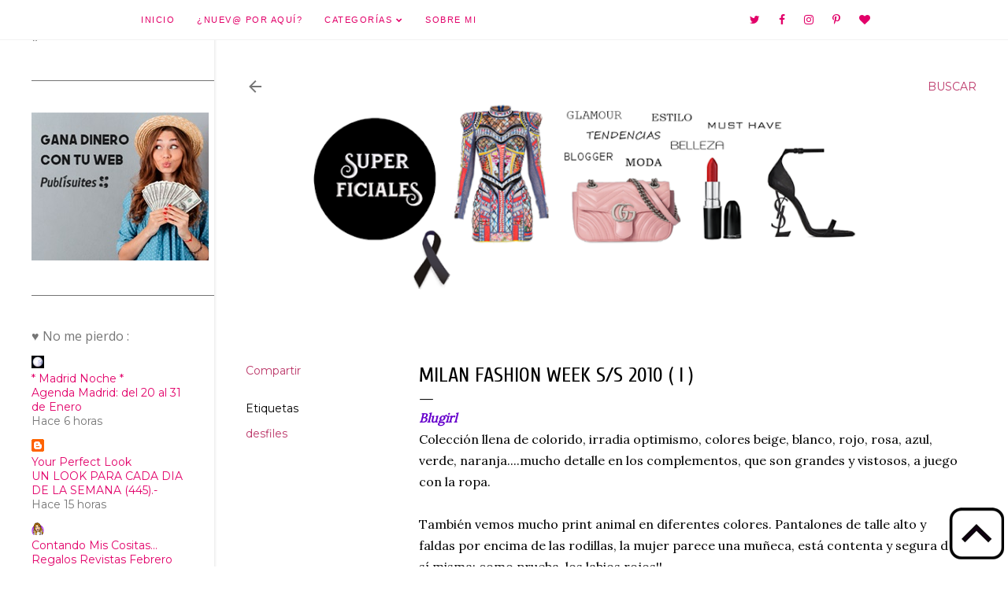

--- FILE ---
content_type: text/html; charset=UTF-8
request_url: https://www.superficiales.net/2009/10/milan-fashion-week-ss-2010.html
body_size: 43015
content:
<!DOCTYPE html>
<html dir='ltr' xmlns='http://www.w3.org/1999/xhtml' xmlns:b='http://www.google.com/2005/gml/b' xmlns:data='http://www.google.com/2005/gml/data' xmlns:expr='http://www.google.com/2005/gml/expr'>
<head>
<meta content='a47af31425aebf63ffffff3313582590' name='p:domain_verify'/>
<!-- Global site tag (gtag.js) - Google Analytics -->
<script async='async' src='https://www.googletagmanager.com/gtag/js?id=UA-60908905-1'></script>
<script>
  window.dataLayer = window.dataLayer || [];
  function gtag(){dataLayer.push(arguments);}
  gtag('js', new Date());

  gtag('config', 'UA-60908905-1');
</script>
<meta content='a47af31425aebf63ffffff3313582590' name='p:domain_verify'/>
<meta content='width=device-width, initial-scale=1' name='viewport'/>
<title>MILAN FASHION WEEK S/S 2010 ( I )</title>
<meta content='text/html; charset=UTF-8' http-equiv='Content-Type'/>
<!-- Chrome, Firefox OS and Opera -->
<meta content='#ffffff' name='theme-color'/>
<!-- Windows Phone -->
<meta content='#ffffff' name='msapplication-navbutton-color'/>
<meta content='blogger' name='generator'/>
<link href="https://www.superficiales.net/favicon.ico" rel='icon' type='image/x-icon' />
<link href="https://www.superficiales.net/2009/10/milan-fashion-week-ss-2010.html" rel='canonical' />
<link rel="alternate" type="application/atom+xml" title="Superficiales: Blog de Moda y Belleza - Atom" href="https://www.superficiales.net/feeds/posts/default" />
<link rel="alternate" type="application/rss+xml" title="Superficiales: Blog de Moda y Belleza - RSS" href="https://www.superficiales.net/feeds/posts/default?alt=rss" />
<link rel="service.post" type="application/atom+xml" title="Superficiales: Blog de Moda y Belleza - Atom" href="https://www.blogger.com/feeds/764692118498651756/posts/default" />

<link rel="alternate" type="application/atom+xml" title="Superficiales: Blog de Moda y Belleza - Atom" href="https://www.superficiales.net/feeds/6617477821902595249/comments/default" />
<!--Can't find substitution for tag [blog.ieCssRetrofitLinks]-->
<link href='https://blogger.googleusercontent.com/img/b/R29vZ2xl/AVvXsEjt-hsTeaNsS9_AAnjIljdVS8Z-G5b13EIoChhltf48VyayCt5gO_-P2c7a9smUm_xPsRq2QK36gIdRjakg-YUT561F9rn0HfNCIU2AQ4i_IIIKTYqZauX1UxE44Un8RlOt3WS4cH4O__sh/s400/125380226026_extras_albumes_0.jpg' rel='image_src'/>
<meta content='http://www.superficiales.net/2009/10/milan-fashion-week-ss-2010.html' property='og:url'/>
<meta content='MILAN FASHION WEEK S/S 2010 ( I )' property='og:title'/>
<meta content='Blog sobre moda, tendencias, productos de belleza. Cremas para cada tipo de piel, looks, vestidos, inspiracion, street style, fashion weeks.' property='og:description'/>
<meta content='https://blogger.googleusercontent.com/img/b/R29vZ2xl/AVvXsEjt-hsTeaNsS9_AAnjIljdVS8Z-G5b13EIoChhltf48VyayCt5gO_-P2c7a9smUm_xPsRq2QK36gIdRjakg-YUT561F9rn0HfNCIU2AQ4i_IIIKTYqZauX1UxE44Un8RlOt3WS4cH4O__sh/w1200-h630-p-k-no-nu/125380226026_extras_albumes_0.jpg' property='og:image'/>
<style type='text/css'>@font-face{font-family:'Calibri';font-style:normal;font-weight:400;font-display:swap;src:url(//fonts.gstatic.com/l/font?kit=J7afnpV-BGlaFfdAhLEY67FIEjg&skey=a1029226f80653a8&v=v15)format('woff2');unicode-range:U+0000-00FF,U+0131,U+0152-0153,U+02BB-02BC,U+02C6,U+02DA,U+02DC,U+0304,U+0308,U+0329,U+2000-206F,U+20AC,U+2122,U+2191,U+2193,U+2212,U+2215,U+FEFF,U+FFFD;}@font-face{font-family:'Cambria';font-style:normal;font-weight:400;font-display:swap;src:url(//fonts.gstatic.com/l/font?kit=GFDqWAB9jnWLT-HIK7ILrphaOAw&skey=d4699178559bc4b0&v=v18)format('woff2');unicode-range:U+0000-00FF,U+0131,U+0152-0153,U+02BB-02BC,U+02C6,U+02DA,U+02DC,U+0304,U+0308,U+0329,U+2000-206F,U+20AC,U+2122,U+2191,U+2193,U+2212,U+2215,U+FEFF,U+FFFD;}@font-face{font-family:'Cuprum';font-style:normal;font-weight:400;font-display:swap;src:url(//fonts.gstatic.com/s/cuprum/v29/dg45_pLmvrkcOkBnKsOzXyGWTBcmg-X6VjbYJxYmknQHEMmm.woff2)format('woff2');unicode-range:U+0460-052F,U+1C80-1C8A,U+20B4,U+2DE0-2DFF,U+A640-A69F,U+FE2E-FE2F;}@font-face{font-family:'Cuprum';font-style:normal;font-weight:400;font-display:swap;src:url(//fonts.gstatic.com/s/cuprum/v29/dg45_pLmvrkcOkBnKsOzXyGWTBcmg-X6Vj_YJxYmknQHEMmm.woff2)format('woff2');unicode-range:U+0301,U+0400-045F,U+0490-0491,U+04B0-04B1,U+2116;}@font-face{font-family:'Cuprum';font-style:normal;font-weight:400;font-display:swap;src:url(//fonts.gstatic.com/s/cuprum/v29/dg45_pLmvrkcOkBnKsOzXyGWTBcmg-X6VjTYJxYmknQHEMmm.woff2)format('woff2');unicode-range:U+0102-0103,U+0110-0111,U+0128-0129,U+0168-0169,U+01A0-01A1,U+01AF-01B0,U+0300-0301,U+0303-0304,U+0308-0309,U+0323,U+0329,U+1EA0-1EF9,U+20AB;}@font-face{font-family:'Cuprum';font-style:normal;font-weight:400;font-display:swap;src:url(//fonts.gstatic.com/s/cuprum/v29/dg45_pLmvrkcOkBnKsOzXyGWTBcmg-X6VjXYJxYmknQHEMmm.woff2)format('woff2');unicode-range:U+0100-02BA,U+02BD-02C5,U+02C7-02CC,U+02CE-02D7,U+02DD-02FF,U+0304,U+0308,U+0329,U+1D00-1DBF,U+1E00-1E9F,U+1EF2-1EFF,U+2020,U+20A0-20AB,U+20AD-20C0,U+2113,U+2C60-2C7F,U+A720-A7FF;}@font-face{font-family:'Cuprum';font-style:normal;font-weight:400;font-display:swap;src:url(//fonts.gstatic.com/s/cuprum/v29/dg45_pLmvrkcOkBnKsOzXyGWTBcmg-X6VjvYJxYmknQHEA.woff2)format('woff2');unicode-range:U+0000-00FF,U+0131,U+0152-0153,U+02BB-02BC,U+02C6,U+02DA,U+02DC,U+0304,U+0308,U+0329,U+2000-206F,U+20AC,U+2122,U+2191,U+2193,U+2212,U+2215,U+FEFF,U+FFFD;}@font-face{font-family:'EB Garamond';font-style:normal;font-weight:400;font-display:swap;src:url(//fonts.gstatic.com/s/ebgaramond/v32/SlGDmQSNjdsmc35JDF1K5E55YMjF_7DPuGi-6_RkCY9_WamXgHlIbvw.woff2)format('woff2');unicode-range:U+0460-052F,U+1C80-1C8A,U+20B4,U+2DE0-2DFF,U+A640-A69F,U+FE2E-FE2F;}@font-face{font-family:'EB Garamond';font-style:normal;font-weight:400;font-display:swap;src:url(//fonts.gstatic.com/s/ebgaramond/v32/SlGDmQSNjdsmc35JDF1K5E55YMjF_7DPuGi-6_RkAI9_WamXgHlIbvw.woff2)format('woff2');unicode-range:U+0301,U+0400-045F,U+0490-0491,U+04B0-04B1,U+2116;}@font-face{font-family:'EB Garamond';font-style:normal;font-weight:400;font-display:swap;src:url(//fonts.gstatic.com/s/ebgaramond/v32/SlGDmQSNjdsmc35JDF1K5E55YMjF_7DPuGi-6_RkCI9_WamXgHlIbvw.woff2)format('woff2');unicode-range:U+1F00-1FFF;}@font-face{font-family:'EB Garamond';font-style:normal;font-weight:400;font-display:swap;src:url(//fonts.gstatic.com/s/ebgaramond/v32/SlGDmQSNjdsmc35JDF1K5E55YMjF_7DPuGi-6_RkB49_WamXgHlIbvw.woff2)format('woff2');unicode-range:U+0370-0377,U+037A-037F,U+0384-038A,U+038C,U+038E-03A1,U+03A3-03FF;}@font-face{font-family:'EB Garamond';font-style:normal;font-weight:400;font-display:swap;src:url(//fonts.gstatic.com/s/ebgaramond/v32/SlGDmQSNjdsmc35JDF1K5E55YMjF_7DPuGi-6_RkC49_WamXgHlIbvw.woff2)format('woff2');unicode-range:U+0102-0103,U+0110-0111,U+0128-0129,U+0168-0169,U+01A0-01A1,U+01AF-01B0,U+0300-0301,U+0303-0304,U+0308-0309,U+0323,U+0329,U+1EA0-1EF9,U+20AB;}@font-face{font-family:'EB Garamond';font-style:normal;font-weight:400;font-display:swap;src:url(//fonts.gstatic.com/s/ebgaramond/v32/SlGDmQSNjdsmc35JDF1K5E55YMjF_7DPuGi-6_RkCo9_WamXgHlIbvw.woff2)format('woff2');unicode-range:U+0100-02BA,U+02BD-02C5,U+02C7-02CC,U+02CE-02D7,U+02DD-02FF,U+0304,U+0308,U+0329,U+1D00-1DBF,U+1E00-1E9F,U+1EF2-1EFF,U+2020,U+20A0-20AB,U+20AD-20C0,U+2113,U+2C60-2C7F,U+A720-A7FF;}@font-face{font-family:'EB Garamond';font-style:normal;font-weight:400;font-display:swap;src:url(//fonts.gstatic.com/s/ebgaramond/v32/SlGDmQSNjdsmc35JDF1K5E55YMjF_7DPuGi-6_RkBI9_WamXgHlI.woff2)format('woff2');unicode-range:U+0000-00FF,U+0131,U+0152-0153,U+02BB-02BC,U+02C6,U+02DA,U+02DC,U+0304,U+0308,U+0329,U+2000-206F,U+20AC,U+2122,U+2191,U+2193,U+2212,U+2215,U+FEFF,U+FFFD;}@font-face{font-family:'Josefin Sans';font-style:normal;font-weight:400;font-display:swap;src:url(//fonts.gstatic.com/s/josefinsans/v34/Qw3PZQNVED7rKGKxtqIqX5E-AVSJrOCfjY46_DjQbMlhLybpUVzEEaq2.woff2)format('woff2');unicode-range:U+0102-0103,U+0110-0111,U+0128-0129,U+0168-0169,U+01A0-01A1,U+01AF-01B0,U+0300-0301,U+0303-0304,U+0308-0309,U+0323,U+0329,U+1EA0-1EF9,U+20AB;}@font-face{font-family:'Josefin Sans';font-style:normal;font-weight:400;font-display:swap;src:url(//fonts.gstatic.com/s/josefinsans/v34/Qw3PZQNVED7rKGKxtqIqX5E-AVSJrOCfjY46_DjQbMhhLybpUVzEEaq2.woff2)format('woff2');unicode-range:U+0100-02BA,U+02BD-02C5,U+02C7-02CC,U+02CE-02D7,U+02DD-02FF,U+0304,U+0308,U+0329,U+1D00-1DBF,U+1E00-1E9F,U+1EF2-1EFF,U+2020,U+20A0-20AB,U+20AD-20C0,U+2113,U+2C60-2C7F,U+A720-A7FF;}@font-face{font-family:'Josefin Sans';font-style:normal;font-weight:400;font-display:swap;src:url(//fonts.gstatic.com/s/josefinsans/v34/Qw3PZQNVED7rKGKxtqIqX5E-AVSJrOCfjY46_DjQbMZhLybpUVzEEQ.woff2)format('woff2');unicode-range:U+0000-00FF,U+0131,U+0152-0153,U+02BB-02BC,U+02C6,U+02DA,U+02DC,U+0304,U+0308,U+0329,U+2000-206F,U+20AC,U+2122,U+2191,U+2193,U+2212,U+2215,U+FEFF,U+FFFD;}@font-face{font-family:'Lato';font-style:normal;font-weight:300;font-display:swap;src:url(//fonts.gstatic.com/s/lato/v25/S6u9w4BMUTPHh7USSwaPGQ3q5d0N7w.woff2)format('woff2');unicode-range:U+0100-02BA,U+02BD-02C5,U+02C7-02CC,U+02CE-02D7,U+02DD-02FF,U+0304,U+0308,U+0329,U+1D00-1DBF,U+1E00-1E9F,U+1EF2-1EFF,U+2020,U+20A0-20AB,U+20AD-20C0,U+2113,U+2C60-2C7F,U+A720-A7FF;}@font-face{font-family:'Lato';font-style:normal;font-weight:300;font-display:swap;src:url(//fonts.gstatic.com/s/lato/v25/S6u9w4BMUTPHh7USSwiPGQ3q5d0.woff2)format('woff2');unicode-range:U+0000-00FF,U+0131,U+0152-0153,U+02BB-02BC,U+02C6,U+02DA,U+02DC,U+0304,U+0308,U+0329,U+2000-206F,U+20AC,U+2122,U+2191,U+2193,U+2212,U+2215,U+FEFF,U+FFFD;}@font-face{font-family:'Lato';font-style:normal;font-weight:400;font-display:swap;src:url(//fonts.gstatic.com/s/lato/v25/S6uyw4BMUTPHjxAwXiWtFCfQ7A.woff2)format('woff2');unicode-range:U+0100-02BA,U+02BD-02C5,U+02C7-02CC,U+02CE-02D7,U+02DD-02FF,U+0304,U+0308,U+0329,U+1D00-1DBF,U+1E00-1E9F,U+1EF2-1EFF,U+2020,U+20A0-20AB,U+20AD-20C0,U+2113,U+2C60-2C7F,U+A720-A7FF;}@font-face{font-family:'Lato';font-style:normal;font-weight:400;font-display:swap;src:url(//fonts.gstatic.com/s/lato/v25/S6uyw4BMUTPHjx4wXiWtFCc.woff2)format('woff2');unicode-range:U+0000-00FF,U+0131,U+0152-0153,U+02BB-02BC,U+02C6,U+02DA,U+02DC,U+0304,U+0308,U+0329,U+2000-206F,U+20AC,U+2122,U+2191,U+2193,U+2212,U+2215,U+FEFF,U+FFFD;}@font-face{font-family:'Lato';font-style:normal;font-weight:700;font-display:swap;src:url(//fonts.gstatic.com/s/lato/v25/S6u9w4BMUTPHh6UVSwaPGQ3q5d0N7w.woff2)format('woff2');unicode-range:U+0100-02BA,U+02BD-02C5,U+02C7-02CC,U+02CE-02D7,U+02DD-02FF,U+0304,U+0308,U+0329,U+1D00-1DBF,U+1E00-1E9F,U+1EF2-1EFF,U+2020,U+20A0-20AB,U+20AD-20C0,U+2113,U+2C60-2C7F,U+A720-A7FF;}@font-face{font-family:'Lato';font-style:normal;font-weight:700;font-display:swap;src:url(//fonts.gstatic.com/s/lato/v25/S6u9w4BMUTPHh6UVSwiPGQ3q5d0.woff2)format('woff2');unicode-range:U+0000-00FF,U+0131,U+0152-0153,U+02BB-02BC,U+02C6,U+02DA,U+02DC,U+0304,U+0308,U+0329,U+2000-206F,U+20AC,U+2122,U+2191,U+2193,U+2212,U+2215,U+FEFF,U+FFFD;}@font-face{font-family:'Lora';font-style:normal;font-weight:400;font-display:swap;src:url(//fonts.gstatic.com/s/lora/v37/0QI6MX1D_JOuGQbT0gvTJPa787weuxJMkq18ndeYxZ2JTg.woff2)format('woff2');unicode-range:U+0460-052F,U+1C80-1C8A,U+20B4,U+2DE0-2DFF,U+A640-A69F,U+FE2E-FE2F;}@font-face{font-family:'Lora';font-style:normal;font-weight:400;font-display:swap;src:url(//fonts.gstatic.com/s/lora/v37/0QI6MX1D_JOuGQbT0gvTJPa787weuxJFkq18ndeYxZ2JTg.woff2)format('woff2');unicode-range:U+0301,U+0400-045F,U+0490-0491,U+04B0-04B1,U+2116;}@font-face{font-family:'Lora';font-style:normal;font-weight:400;font-display:swap;src:url(//fonts.gstatic.com/s/lora/v37/0QI6MX1D_JOuGQbT0gvTJPa787weuxI9kq18ndeYxZ2JTg.woff2)format('woff2');unicode-range:U+0302-0303,U+0305,U+0307-0308,U+0310,U+0312,U+0315,U+031A,U+0326-0327,U+032C,U+032F-0330,U+0332-0333,U+0338,U+033A,U+0346,U+034D,U+0391-03A1,U+03A3-03A9,U+03B1-03C9,U+03D1,U+03D5-03D6,U+03F0-03F1,U+03F4-03F5,U+2016-2017,U+2034-2038,U+203C,U+2040,U+2043,U+2047,U+2050,U+2057,U+205F,U+2070-2071,U+2074-208E,U+2090-209C,U+20D0-20DC,U+20E1,U+20E5-20EF,U+2100-2112,U+2114-2115,U+2117-2121,U+2123-214F,U+2190,U+2192,U+2194-21AE,U+21B0-21E5,U+21F1-21F2,U+21F4-2211,U+2213-2214,U+2216-22FF,U+2308-230B,U+2310,U+2319,U+231C-2321,U+2336-237A,U+237C,U+2395,U+239B-23B7,U+23D0,U+23DC-23E1,U+2474-2475,U+25AF,U+25B3,U+25B7,U+25BD,U+25C1,U+25CA,U+25CC,U+25FB,U+266D-266F,U+27C0-27FF,U+2900-2AFF,U+2B0E-2B11,U+2B30-2B4C,U+2BFE,U+3030,U+FF5B,U+FF5D,U+1D400-1D7FF,U+1EE00-1EEFF;}@font-face{font-family:'Lora';font-style:normal;font-weight:400;font-display:swap;src:url(//fonts.gstatic.com/s/lora/v37/0QI6MX1D_JOuGQbT0gvTJPa787weuxIvkq18ndeYxZ2JTg.woff2)format('woff2');unicode-range:U+0001-000C,U+000E-001F,U+007F-009F,U+20DD-20E0,U+20E2-20E4,U+2150-218F,U+2190,U+2192,U+2194-2199,U+21AF,U+21E6-21F0,U+21F3,U+2218-2219,U+2299,U+22C4-22C6,U+2300-243F,U+2440-244A,U+2460-24FF,U+25A0-27BF,U+2800-28FF,U+2921-2922,U+2981,U+29BF,U+29EB,U+2B00-2BFF,U+4DC0-4DFF,U+FFF9-FFFB,U+10140-1018E,U+10190-1019C,U+101A0,U+101D0-101FD,U+102E0-102FB,U+10E60-10E7E,U+1D2C0-1D2D3,U+1D2E0-1D37F,U+1F000-1F0FF,U+1F100-1F1AD,U+1F1E6-1F1FF,U+1F30D-1F30F,U+1F315,U+1F31C,U+1F31E,U+1F320-1F32C,U+1F336,U+1F378,U+1F37D,U+1F382,U+1F393-1F39F,U+1F3A7-1F3A8,U+1F3AC-1F3AF,U+1F3C2,U+1F3C4-1F3C6,U+1F3CA-1F3CE,U+1F3D4-1F3E0,U+1F3ED,U+1F3F1-1F3F3,U+1F3F5-1F3F7,U+1F408,U+1F415,U+1F41F,U+1F426,U+1F43F,U+1F441-1F442,U+1F444,U+1F446-1F449,U+1F44C-1F44E,U+1F453,U+1F46A,U+1F47D,U+1F4A3,U+1F4B0,U+1F4B3,U+1F4B9,U+1F4BB,U+1F4BF,U+1F4C8-1F4CB,U+1F4D6,U+1F4DA,U+1F4DF,U+1F4E3-1F4E6,U+1F4EA-1F4ED,U+1F4F7,U+1F4F9-1F4FB,U+1F4FD-1F4FE,U+1F503,U+1F507-1F50B,U+1F50D,U+1F512-1F513,U+1F53E-1F54A,U+1F54F-1F5FA,U+1F610,U+1F650-1F67F,U+1F687,U+1F68D,U+1F691,U+1F694,U+1F698,U+1F6AD,U+1F6B2,U+1F6B9-1F6BA,U+1F6BC,U+1F6C6-1F6CF,U+1F6D3-1F6D7,U+1F6E0-1F6EA,U+1F6F0-1F6F3,U+1F6F7-1F6FC,U+1F700-1F7FF,U+1F800-1F80B,U+1F810-1F847,U+1F850-1F859,U+1F860-1F887,U+1F890-1F8AD,U+1F8B0-1F8BB,U+1F8C0-1F8C1,U+1F900-1F90B,U+1F93B,U+1F946,U+1F984,U+1F996,U+1F9E9,U+1FA00-1FA6F,U+1FA70-1FA7C,U+1FA80-1FA89,U+1FA8F-1FAC6,U+1FACE-1FADC,U+1FADF-1FAE9,U+1FAF0-1FAF8,U+1FB00-1FBFF;}@font-face{font-family:'Lora';font-style:normal;font-weight:400;font-display:swap;src:url(//fonts.gstatic.com/s/lora/v37/0QI6MX1D_JOuGQbT0gvTJPa787weuxJOkq18ndeYxZ2JTg.woff2)format('woff2');unicode-range:U+0102-0103,U+0110-0111,U+0128-0129,U+0168-0169,U+01A0-01A1,U+01AF-01B0,U+0300-0301,U+0303-0304,U+0308-0309,U+0323,U+0329,U+1EA0-1EF9,U+20AB;}@font-face{font-family:'Lora';font-style:normal;font-weight:400;font-display:swap;src:url(//fonts.gstatic.com/s/lora/v37/0QI6MX1D_JOuGQbT0gvTJPa787weuxJPkq18ndeYxZ2JTg.woff2)format('woff2');unicode-range:U+0100-02BA,U+02BD-02C5,U+02C7-02CC,U+02CE-02D7,U+02DD-02FF,U+0304,U+0308,U+0329,U+1D00-1DBF,U+1E00-1E9F,U+1EF2-1EFF,U+2020,U+20A0-20AB,U+20AD-20C0,U+2113,U+2C60-2C7F,U+A720-A7FF;}@font-face{font-family:'Lora';font-style:normal;font-weight:400;font-display:swap;src:url(//fonts.gstatic.com/s/lora/v37/0QI6MX1D_JOuGQbT0gvTJPa787weuxJBkq18ndeYxZ0.woff2)format('woff2');unicode-range:U+0000-00FF,U+0131,U+0152-0153,U+02BB-02BC,U+02C6,U+02DA,U+02DC,U+0304,U+0308,U+0329,U+2000-206F,U+20AC,U+2122,U+2191,U+2193,U+2212,U+2215,U+FEFF,U+FFFD;}@font-face{font-family:'Montserrat';font-style:normal;font-weight:400;font-display:swap;src:url(//fonts.gstatic.com/s/montserrat/v31/JTUSjIg1_i6t8kCHKm459WRhyyTh89ZNpQ.woff2)format('woff2');unicode-range:U+0460-052F,U+1C80-1C8A,U+20B4,U+2DE0-2DFF,U+A640-A69F,U+FE2E-FE2F;}@font-face{font-family:'Montserrat';font-style:normal;font-weight:400;font-display:swap;src:url(//fonts.gstatic.com/s/montserrat/v31/JTUSjIg1_i6t8kCHKm459W1hyyTh89ZNpQ.woff2)format('woff2');unicode-range:U+0301,U+0400-045F,U+0490-0491,U+04B0-04B1,U+2116;}@font-face{font-family:'Montserrat';font-style:normal;font-weight:400;font-display:swap;src:url(//fonts.gstatic.com/s/montserrat/v31/JTUSjIg1_i6t8kCHKm459WZhyyTh89ZNpQ.woff2)format('woff2');unicode-range:U+0102-0103,U+0110-0111,U+0128-0129,U+0168-0169,U+01A0-01A1,U+01AF-01B0,U+0300-0301,U+0303-0304,U+0308-0309,U+0323,U+0329,U+1EA0-1EF9,U+20AB;}@font-face{font-family:'Montserrat';font-style:normal;font-weight:400;font-display:swap;src:url(//fonts.gstatic.com/s/montserrat/v31/JTUSjIg1_i6t8kCHKm459WdhyyTh89ZNpQ.woff2)format('woff2');unicode-range:U+0100-02BA,U+02BD-02C5,U+02C7-02CC,U+02CE-02D7,U+02DD-02FF,U+0304,U+0308,U+0329,U+1D00-1DBF,U+1E00-1E9F,U+1EF2-1EFF,U+2020,U+20A0-20AB,U+20AD-20C0,U+2113,U+2C60-2C7F,U+A720-A7FF;}@font-face{font-family:'Montserrat';font-style:normal;font-weight:400;font-display:swap;src:url(//fonts.gstatic.com/s/montserrat/v31/JTUSjIg1_i6t8kCHKm459WlhyyTh89Y.woff2)format('woff2');unicode-range:U+0000-00FF,U+0131,U+0152-0153,U+02BB-02BC,U+02C6,U+02DA,U+02DC,U+0304,U+0308,U+0329,U+2000-206F,U+20AC,U+2122,U+2191,U+2193,U+2212,U+2215,U+FEFF,U+FFFD;}@font-face{font-family:'Montserrat';font-style:normal;font-weight:700;font-display:swap;src:url(//fonts.gstatic.com/s/montserrat/v31/JTUSjIg1_i6t8kCHKm459WRhyyTh89ZNpQ.woff2)format('woff2');unicode-range:U+0460-052F,U+1C80-1C8A,U+20B4,U+2DE0-2DFF,U+A640-A69F,U+FE2E-FE2F;}@font-face{font-family:'Montserrat';font-style:normal;font-weight:700;font-display:swap;src:url(//fonts.gstatic.com/s/montserrat/v31/JTUSjIg1_i6t8kCHKm459W1hyyTh89ZNpQ.woff2)format('woff2');unicode-range:U+0301,U+0400-045F,U+0490-0491,U+04B0-04B1,U+2116;}@font-face{font-family:'Montserrat';font-style:normal;font-weight:700;font-display:swap;src:url(//fonts.gstatic.com/s/montserrat/v31/JTUSjIg1_i6t8kCHKm459WZhyyTh89ZNpQ.woff2)format('woff2');unicode-range:U+0102-0103,U+0110-0111,U+0128-0129,U+0168-0169,U+01A0-01A1,U+01AF-01B0,U+0300-0301,U+0303-0304,U+0308-0309,U+0323,U+0329,U+1EA0-1EF9,U+20AB;}@font-face{font-family:'Montserrat';font-style:normal;font-weight:700;font-display:swap;src:url(//fonts.gstatic.com/s/montserrat/v31/JTUSjIg1_i6t8kCHKm459WdhyyTh89ZNpQ.woff2)format('woff2');unicode-range:U+0100-02BA,U+02BD-02C5,U+02C7-02CC,U+02CE-02D7,U+02DD-02FF,U+0304,U+0308,U+0329,U+1D00-1DBF,U+1E00-1E9F,U+1EF2-1EFF,U+2020,U+20A0-20AB,U+20AD-20C0,U+2113,U+2C60-2C7F,U+A720-A7FF;}@font-face{font-family:'Montserrat';font-style:normal;font-weight:700;font-display:swap;src:url(//fonts.gstatic.com/s/montserrat/v31/JTUSjIg1_i6t8kCHKm459WlhyyTh89Y.woff2)format('woff2');unicode-range:U+0000-00FF,U+0131,U+0152-0153,U+02BB-02BC,U+02C6,U+02DA,U+02DC,U+0304,U+0308,U+0329,U+2000-206F,U+20AC,U+2122,U+2191,U+2193,U+2212,U+2215,U+FEFF,U+FFFD;}@font-face{font-family:'Open Sans';font-style:normal;font-weight:400;font-stretch:100%;font-display:swap;src:url(//fonts.gstatic.com/s/opensans/v44/memSYaGs126MiZpBA-UvWbX2vVnXBbObj2OVZyOOSr4dVJWUgsjZ0B4taVIUwaEQbjB_mQ.woff2)format('woff2');unicode-range:U+0460-052F,U+1C80-1C8A,U+20B4,U+2DE0-2DFF,U+A640-A69F,U+FE2E-FE2F;}@font-face{font-family:'Open Sans';font-style:normal;font-weight:400;font-stretch:100%;font-display:swap;src:url(//fonts.gstatic.com/s/opensans/v44/memSYaGs126MiZpBA-UvWbX2vVnXBbObj2OVZyOOSr4dVJWUgsjZ0B4kaVIUwaEQbjB_mQ.woff2)format('woff2');unicode-range:U+0301,U+0400-045F,U+0490-0491,U+04B0-04B1,U+2116;}@font-face{font-family:'Open Sans';font-style:normal;font-weight:400;font-stretch:100%;font-display:swap;src:url(//fonts.gstatic.com/s/opensans/v44/memSYaGs126MiZpBA-UvWbX2vVnXBbObj2OVZyOOSr4dVJWUgsjZ0B4saVIUwaEQbjB_mQ.woff2)format('woff2');unicode-range:U+1F00-1FFF;}@font-face{font-family:'Open Sans';font-style:normal;font-weight:400;font-stretch:100%;font-display:swap;src:url(//fonts.gstatic.com/s/opensans/v44/memSYaGs126MiZpBA-UvWbX2vVnXBbObj2OVZyOOSr4dVJWUgsjZ0B4jaVIUwaEQbjB_mQ.woff2)format('woff2');unicode-range:U+0370-0377,U+037A-037F,U+0384-038A,U+038C,U+038E-03A1,U+03A3-03FF;}@font-face{font-family:'Open Sans';font-style:normal;font-weight:400;font-stretch:100%;font-display:swap;src:url(//fonts.gstatic.com/s/opensans/v44/memSYaGs126MiZpBA-UvWbX2vVnXBbObj2OVZyOOSr4dVJWUgsjZ0B4iaVIUwaEQbjB_mQ.woff2)format('woff2');unicode-range:U+0307-0308,U+0590-05FF,U+200C-2010,U+20AA,U+25CC,U+FB1D-FB4F;}@font-face{font-family:'Open Sans';font-style:normal;font-weight:400;font-stretch:100%;font-display:swap;src:url(//fonts.gstatic.com/s/opensans/v44/memSYaGs126MiZpBA-UvWbX2vVnXBbObj2OVZyOOSr4dVJWUgsjZ0B5caVIUwaEQbjB_mQ.woff2)format('woff2');unicode-range:U+0302-0303,U+0305,U+0307-0308,U+0310,U+0312,U+0315,U+031A,U+0326-0327,U+032C,U+032F-0330,U+0332-0333,U+0338,U+033A,U+0346,U+034D,U+0391-03A1,U+03A3-03A9,U+03B1-03C9,U+03D1,U+03D5-03D6,U+03F0-03F1,U+03F4-03F5,U+2016-2017,U+2034-2038,U+203C,U+2040,U+2043,U+2047,U+2050,U+2057,U+205F,U+2070-2071,U+2074-208E,U+2090-209C,U+20D0-20DC,U+20E1,U+20E5-20EF,U+2100-2112,U+2114-2115,U+2117-2121,U+2123-214F,U+2190,U+2192,U+2194-21AE,U+21B0-21E5,U+21F1-21F2,U+21F4-2211,U+2213-2214,U+2216-22FF,U+2308-230B,U+2310,U+2319,U+231C-2321,U+2336-237A,U+237C,U+2395,U+239B-23B7,U+23D0,U+23DC-23E1,U+2474-2475,U+25AF,U+25B3,U+25B7,U+25BD,U+25C1,U+25CA,U+25CC,U+25FB,U+266D-266F,U+27C0-27FF,U+2900-2AFF,U+2B0E-2B11,U+2B30-2B4C,U+2BFE,U+3030,U+FF5B,U+FF5D,U+1D400-1D7FF,U+1EE00-1EEFF;}@font-face{font-family:'Open Sans';font-style:normal;font-weight:400;font-stretch:100%;font-display:swap;src:url(//fonts.gstatic.com/s/opensans/v44/memSYaGs126MiZpBA-UvWbX2vVnXBbObj2OVZyOOSr4dVJWUgsjZ0B5OaVIUwaEQbjB_mQ.woff2)format('woff2');unicode-range:U+0001-000C,U+000E-001F,U+007F-009F,U+20DD-20E0,U+20E2-20E4,U+2150-218F,U+2190,U+2192,U+2194-2199,U+21AF,U+21E6-21F0,U+21F3,U+2218-2219,U+2299,U+22C4-22C6,U+2300-243F,U+2440-244A,U+2460-24FF,U+25A0-27BF,U+2800-28FF,U+2921-2922,U+2981,U+29BF,U+29EB,U+2B00-2BFF,U+4DC0-4DFF,U+FFF9-FFFB,U+10140-1018E,U+10190-1019C,U+101A0,U+101D0-101FD,U+102E0-102FB,U+10E60-10E7E,U+1D2C0-1D2D3,U+1D2E0-1D37F,U+1F000-1F0FF,U+1F100-1F1AD,U+1F1E6-1F1FF,U+1F30D-1F30F,U+1F315,U+1F31C,U+1F31E,U+1F320-1F32C,U+1F336,U+1F378,U+1F37D,U+1F382,U+1F393-1F39F,U+1F3A7-1F3A8,U+1F3AC-1F3AF,U+1F3C2,U+1F3C4-1F3C6,U+1F3CA-1F3CE,U+1F3D4-1F3E0,U+1F3ED,U+1F3F1-1F3F3,U+1F3F5-1F3F7,U+1F408,U+1F415,U+1F41F,U+1F426,U+1F43F,U+1F441-1F442,U+1F444,U+1F446-1F449,U+1F44C-1F44E,U+1F453,U+1F46A,U+1F47D,U+1F4A3,U+1F4B0,U+1F4B3,U+1F4B9,U+1F4BB,U+1F4BF,U+1F4C8-1F4CB,U+1F4D6,U+1F4DA,U+1F4DF,U+1F4E3-1F4E6,U+1F4EA-1F4ED,U+1F4F7,U+1F4F9-1F4FB,U+1F4FD-1F4FE,U+1F503,U+1F507-1F50B,U+1F50D,U+1F512-1F513,U+1F53E-1F54A,U+1F54F-1F5FA,U+1F610,U+1F650-1F67F,U+1F687,U+1F68D,U+1F691,U+1F694,U+1F698,U+1F6AD,U+1F6B2,U+1F6B9-1F6BA,U+1F6BC,U+1F6C6-1F6CF,U+1F6D3-1F6D7,U+1F6E0-1F6EA,U+1F6F0-1F6F3,U+1F6F7-1F6FC,U+1F700-1F7FF,U+1F800-1F80B,U+1F810-1F847,U+1F850-1F859,U+1F860-1F887,U+1F890-1F8AD,U+1F8B0-1F8BB,U+1F8C0-1F8C1,U+1F900-1F90B,U+1F93B,U+1F946,U+1F984,U+1F996,U+1F9E9,U+1FA00-1FA6F,U+1FA70-1FA7C,U+1FA80-1FA89,U+1FA8F-1FAC6,U+1FACE-1FADC,U+1FADF-1FAE9,U+1FAF0-1FAF8,U+1FB00-1FBFF;}@font-face{font-family:'Open Sans';font-style:normal;font-weight:400;font-stretch:100%;font-display:swap;src:url(//fonts.gstatic.com/s/opensans/v44/memSYaGs126MiZpBA-UvWbX2vVnXBbObj2OVZyOOSr4dVJWUgsjZ0B4vaVIUwaEQbjB_mQ.woff2)format('woff2');unicode-range:U+0102-0103,U+0110-0111,U+0128-0129,U+0168-0169,U+01A0-01A1,U+01AF-01B0,U+0300-0301,U+0303-0304,U+0308-0309,U+0323,U+0329,U+1EA0-1EF9,U+20AB;}@font-face{font-family:'Open Sans';font-style:normal;font-weight:400;font-stretch:100%;font-display:swap;src:url(//fonts.gstatic.com/s/opensans/v44/memSYaGs126MiZpBA-UvWbX2vVnXBbObj2OVZyOOSr4dVJWUgsjZ0B4uaVIUwaEQbjB_mQ.woff2)format('woff2');unicode-range:U+0100-02BA,U+02BD-02C5,U+02C7-02CC,U+02CE-02D7,U+02DD-02FF,U+0304,U+0308,U+0329,U+1D00-1DBF,U+1E00-1E9F,U+1EF2-1EFF,U+2020,U+20A0-20AB,U+20AD-20C0,U+2113,U+2C60-2C7F,U+A720-A7FF;}@font-face{font-family:'Open Sans';font-style:normal;font-weight:400;font-stretch:100%;font-display:swap;src:url(//fonts.gstatic.com/s/opensans/v44/memSYaGs126MiZpBA-UvWbX2vVnXBbObj2OVZyOOSr4dVJWUgsjZ0B4gaVIUwaEQbjA.woff2)format('woff2');unicode-range:U+0000-00FF,U+0131,U+0152-0153,U+02BB-02BC,U+02C6,U+02DA,U+02DC,U+0304,U+0308,U+0329,U+2000-206F,U+20AC,U+2122,U+2191,U+2193,U+2212,U+2215,U+FEFF,U+FFFD;}</style>
<style id='page-skin-1' type='text/css'><!--
/*! normalize.css v3.0.1 | MIT License | git.io/normalize */html{font-family:sans-serif;-ms-text-size-adjust:100%;-webkit-text-size-adjust:100%}body{margin:0}article,aside,details,figcaption,figure,footer,header,hgroup,main,nav,section,summary{display:block}audio,canvas,progress,video{display:inline-block;vertical-align:baseline}audio:not([controls]){display:none;height:0}[hidden],template{display:none}a{background:transparent}a:active,a:hover{outline:0}abbr[title]{border-bottom:1px dotted}b,strong{font-weight:bold}dfn{font-style:italic}h1{font-size:2em;margin:.67em 0}mark{background:#ff0;color:#000}small{font-size:80%}sub,sup{font-size:75%;line-height:0;position:relative;vertical-align:baseline}sup{top:-0.5em}sub{bottom:-0.25em}img{border:0}svg:not(:root){overflow:hidden}figure{margin:1em 40px}hr{-moz-box-sizing:content-box;box-sizing:content-box;height:0}pre{overflow:auto}code,kbd,pre,samp{font-family:monospace,monospace;font-size:1em}button,input,optgroup,select,textarea{color:inherit;font:inherit;margin:0}button{overflow:visible}button,select{text-transform:none}button,html input[type="button"],input[type="reset"],input[type="submit"]{-webkit-appearance:button;cursor:pointer}button[disabled],html input[disabled]{cursor:default}button::-moz-focus-inner,input::-moz-focus-inner{border:0;padding:0}input{line-height:normal}input[type="checkbox"],input[type="radio"]{box-sizing:border-box;padding:0}input[type="number"]::-webkit-inner-spin-button,input[type="number"]::-webkit-outer-spin-button{height:auto}input[type="search"]{-webkit-appearance:textfield;-moz-box-sizing:content-box;-webkit-box-sizing:content-box;box-sizing:content-box}input[type="search"]::-webkit-search-cancel-button,input[type="search"]::-webkit-search-decoration{-webkit-appearance:none}fieldset{border:1px solid #c0c0c0;margin:0 2px;padding:.35em .625em .75em}legend{border:0;padding:0}textarea{overflow:auto}optgroup{font-weight:bold}table{border-collapse:collapse;border-spacing:0}td,th{padding:0}
/*!************************************************
* Blogger Template Style
* Name: Soho
**************************************************/
body{
overflow-wrap:break-word;
word-break:break-word;
word-wrap:break-word
}
.hidden{
display:none
}
.invisible{
visibility:hidden
}
.container::after,.float-container::after{
clear:both;
content:'';
display:table
}
.clearboth{
clear:both
}
#comments .comment .comment-actions,.subscribe-popup .FollowByEmail .follow-by-email-submit{
background:0 0;
border:0;
box-shadow:none;
color:#bb3668;
cursor:pointer;
font-size:14px;
font-weight:700;
outline:0;
text-decoration:none;
text-transform:uppercase;
width:auto
}
.dim-overlay{
background-color:rgba(0,0,0,.54);
height:100vh;
left:0;
position:fixed;
top:0;
width:100%
}
#sharing-dim-overlay{
background-color:transparent
}
input::-ms-clear{
display:none
}
.blogger-logo,.svg-icon-24.blogger-logo{
fill:#ff9800;
opacity:1
}
.loading-spinner-large{
-webkit-animation:mspin-rotate 1.568s infinite linear;
animation:mspin-rotate 1.568s infinite linear;
height:48px;
overflow:hidden;
position:absolute;
width:48px;
z-index:200
}
.loading-spinner-large>div{
-webkit-animation:mspin-revrot 5332ms infinite steps(4);
animation:mspin-revrot 5332ms infinite steps(4)
}
.loading-spinner-large>div>div{
-webkit-animation:mspin-singlecolor-large-film 1333ms infinite steps(81);
animation:mspin-singlecolor-large-film 1333ms infinite steps(81);
background-size:100%;
height:48px;
width:3888px
}
.mspin-black-large>div>div,.mspin-grey_54-large>div>div{
background-image:url(https://www.blogblog.com/indie/mspin_black_large.svg)
}
.mspin-white-large>div>div{
background-image:url(https://www.blogblog.com/indie/mspin_white_large.svg)
}
.mspin-grey_54-large{
opacity:.54
}
@-webkit-keyframes mspin-singlecolor-large-film{
from{
-webkit-transform:translateX(0);
transform:translateX(0)
}
to{
-webkit-transform:translateX(-3888px);
transform:translateX(-3888px)
}
}
@keyframes mspin-singlecolor-large-film{
from{
-webkit-transform:translateX(0);
transform:translateX(0)
}
to{
-webkit-transform:translateX(-3888px);
transform:translateX(-3888px)
}
}
@-webkit-keyframes mspin-rotate{
from{
-webkit-transform:rotate(0);
transform:rotate(0)
}
to{
-webkit-transform:rotate(360deg);
transform:rotate(360deg)
}
}
@keyframes mspin-rotate{
from{
-webkit-transform:rotate(0);
transform:rotate(0)
}
to{
-webkit-transform:rotate(360deg);
transform:rotate(360deg)
}
}
@-webkit-keyframes mspin-revrot{
from{
-webkit-transform:rotate(0);
transform:rotate(0)
}
to{
-webkit-transform:rotate(-360deg);
transform:rotate(-360deg)
}
}
@keyframes mspin-revrot{
from{
-webkit-transform:rotate(0);
transform:rotate(0)
}
to{
-webkit-transform:rotate(-360deg);
transform:rotate(-360deg)
}
}
.skip-navigation{
background-color:#fff;
box-sizing:border-box;
color:#000;
display:block;
height:0;
left:0;
line-height:50px;
overflow:hidden;
padding-top:0;
position:fixed;
text-align:center;
top:0;
-webkit-transition:box-shadow .3s,height .3s,padding-top .3s;
transition:box-shadow .3s,height .3s,padding-top .3s;
width:100%;
z-index:900
}
.skip-navigation:focus{
box-shadow:0 4px 5px 0 rgba(0,0,0,.14),0 1px 10px 0 rgba(0,0,0,.12),0 2px 4px -1px rgba(0,0,0,.2);
height:50px
}
#main{
outline:0
}
.main-heading{
position:absolute;
clip:rect(1px,1px,1px,1px);
padding:0;
border:0;
height:1px;
width:1px;
overflow:hidden
}
.Attribution{
margin-top:1em;
text-align:center
}
.Attribution .blogger img,.Attribution .blogger svg{
vertical-align:bottom
}
.Attribution .blogger img{
margin-right:.5em
}
.Attribution div{
line-height:24px;
margin-top:.5em
}
.Attribution .copyright,.Attribution .image-attribution{
font-size:.7em;
margin-top:1.5em
}
.BLOG_mobile_video_class{
display:none
}
.bg-photo{
background-attachment:scroll!important
}
body .CSS_LIGHTBOX{
z-index:900
}
.extendable .show-less,.extendable .show-more{
border-color:#bb3668;
color:#bb3668;
margin-top:8px
}
.extendable .show-less.hidden,.extendable .show-more.hidden{
display:none
}
.inline-ad{
display:none;
max-width:100%;
overflow:hidden
}
.adsbygoogle{
display:block
}
#cookieChoiceInfo{
bottom:0;
top:auto
}
iframe.b-hbp-video{
border:0
}
.post-body img{
max-width:100%
}
.post-body iframe{
max-width:100%
}
.post-body a[imageanchor="1"]{
display:inline-block
}
.byline{
margin-right:1em
}
.byline:last-child{
margin-right:0
}
.link-copied-dialog{
max-width:520px;
outline:0
}
.link-copied-dialog .modal-dialog-buttons{
margin-top:8px
}
.link-copied-dialog .goog-buttonset-default{
background:0 0;
border:0
}
.link-copied-dialog .goog-buttonset-default:focus{
outline:0
}
.paging-control-container{
margin-bottom:16px
}
.paging-control-container .paging-control{
display:inline-block
}
.paging-control-container .comment-range-text::after,.paging-control-container .paging-control{
color:#bb3668
}
.paging-control-container .comment-range-text,.paging-control-container .paging-control{
margin-right:8px
}
.paging-control-container .comment-range-text::after,.paging-control-container .paging-control::after{
content:'\00B7';
cursor:default;
padding-left:8px;
pointer-events:none
}
.paging-control-container .comment-range-text:last-child::after,.paging-control-container .paging-control:last-child::after{
content:none
}
.byline.reactions iframe{
height:20px
}
.b-notification{
color:#000;
background-color:#fff;
border-bottom:solid 1px #000;
box-sizing:border-box;
padding:16px 32px;
text-align:center
}
.b-notification.visible{
-webkit-transition:margin-top .3s cubic-bezier(.4,0,.2,1);
transition:margin-top .3s cubic-bezier(.4,0,.2,1)
}
.b-notification.invisible{
position:absolute
}
.b-notification-close{
position:absolute;
right:8px;
top:8px
}
.no-posts-message{
line-height:40px;
text-align:center
}
@media screen and (max-width:1168px){
body.item-view .post-body a[imageanchor="1"][style*="float: left;"],body.item-view .post-body a[imageanchor="1"][style*="float: right;"]{
float:none!important;
clear:none!important
}
body.item-view .post-body a[imageanchor="1"] img{
display:block;
height:auto;
margin:0 auto
}
body.item-view .post-body>.separator:first-child>a[imageanchor="1"]:first-child{
margin-top:20px
}
.post-body a[imageanchor]{
display:block
}
body.item-view .post-body a[imageanchor="1"]{
margin-left:0!important;
margin-right:0!important
}
body.item-view .post-body a[imageanchor="1"]+a[imageanchor="1"]{
margin-top:16px
}
}
.item-control{
display:none
}
#comments{
border-top:1px dashed rgba(0,0,0,.54);
margin-top:20px;
padding:20px
}
#comments .comment-thread ol{
margin:0;
padding-left:0;
padding-left:0
}
#comments .comment .comment-replybox-single,#comments .comment-thread .comment-replies{
margin-left:60px
}
#comments .comment-thread .thread-count{
display:none
}
#comments .comment{
list-style-type:none;
padding:0 0 30px;
position:relative
}
#comments .comment .comment{
padding-bottom:8px
}
.comment .avatar-image-container{
position:absolute
}
.comment .avatar-image-container img{
border-radius:50%
}
.avatar-image-container svg,.comment .avatar-image-container .avatar-icon{
border-radius:50%;
border:solid 1px #000000;
box-sizing:border-box;
fill:#000000;
height:35px;
margin:0;
padding:7px;
width:35px
}
.comment .comment-block{
margin-top:10px;
margin-left:60px;
padding-bottom:0
}
#comments .comment-author-header-wrapper{
margin-left:40px
}
#comments .comment .thread-expanded .comment-block{
padding-bottom:20px
}
#comments .comment .comment-header .user,#comments .comment .comment-header .user a{
color:#000000;
font-style:normal;
font-weight:700
}
#comments .comment .comment-actions{
bottom:0;
margin-bottom:15px;
position:absolute
}
#comments .comment .comment-actions>*{
margin-right:8px
}
#comments .comment .comment-header .datetime{
bottom:0;
color:rgba(0, 0, 0, 0.54);
display:inline-block;
font-size:13px;
font-style:italic;
margin-left:8px
}
#comments .comment .comment-footer .comment-timestamp a,#comments .comment .comment-header .datetime a{
color:rgba(0, 0, 0, 0.54)
}
#comments .comment .comment-content,.comment .comment-body{
margin-top:12px;
word-break:break-word
}
.comment-body{
margin-bottom:12px
}
#comments.embed[data-num-comments="0"]{
border:0;
margin-top:0;
padding-top:0
}
#comments.embed[data-num-comments="0"] #comment-post-message,#comments.embed[data-num-comments="0"] div.comment-form>p,#comments.embed[data-num-comments="0"] p.comment-footer{
display:none
}
#comment-editor-src{
display:none
}
.comments .comments-content .loadmore.loaded{
max-height:0;
opacity:0;
overflow:hidden
}
.extendable .remaining-items{
height:0;
overflow:hidden;
-webkit-transition:height .3s cubic-bezier(.4,0,.2,1);
transition:height .3s cubic-bezier(.4,0,.2,1)
}
.extendable .remaining-items.expanded{
height:auto
}
.svg-icon-24,.svg-icon-24-button{
cursor:pointer;
height:24px;
width:24px;
min-width:24px
}
.touch-icon{
margin:-12px;
padding:12px
}
.touch-icon:active,.touch-icon:focus{
background-color:rgba(153,153,153,.4);
border-radius:50%
}
svg:not(:root).touch-icon{
overflow:visible
}
html[dir=rtl] .rtl-reversible-icon{
-webkit-transform:scaleX(-1);
-ms-transform:scaleX(-1);
transform:scaleX(-1)
}
.svg-icon-24-button,.touch-icon-button{
background:0 0;
border:0;
margin:0;
outline:0;
padding:0
}
.touch-icon-button .touch-icon:active,.touch-icon-button .touch-icon:focus{
background-color:transparent
}
.touch-icon-button:active .touch-icon,.touch-icon-button:focus .touch-icon{
background-color:rgba(153,153,153,.4);
border-radius:50%
}
.Profile .default-avatar-wrapper .avatar-icon{
border-radius:50%;
border:solid 1px #000000;
box-sizing:border-box;
fill:#000000;
margin:0
}
.Profile .individual .default-avatar-wrapper .avatar-icon{
padding:25px
}
.Profile .individual .avatar-icon,.Profile .individual .profile-img{
height:120px;
width:120px
}
.Profile .team .default-avatar-wrapper .avatar-icon{
padding:8px
}
.Profile .team .avatar-icon,.Profile .team .default-avatar-wrapper,.Profile .team .profile-img{
height:40px;
width:40px
}
.snippet-container{
margin:0;
position:relative;
overflow:hidden
}
.snippet-fade{
bottom:0;
box-sizing:border-box;
position:absolute;
width:96px
}
.snippet-fade{
right:0
}
.snippet-fade:after{
content:'\2026'
}
.snippet-fade:after{
float:right
}
.centered-top-container.sticky{
left:0;
position:fixed;
right:0;
top:0;
width:auto;
z-index:50;
-webkit-transition-property:opacity,-webkit-transform;
transition-property:opacity,-webkit-transform;
transition-property:transform,opacity;
transition-property:transform,opacity,-webkit-transform;
-webkit-transition-duration:.2s;
transition-duration:.2s;
-webkit-transition-timing-function:cubic-bezier(.4,0,.2,1);
transition-timing-function:cubic-bezier(.4,0,.2,1)
}
.centered-top-placeholder{
display:none
}
.collapsed-header .centered-top-placeholder{
display:block
}
.centered-top-container .Header .replaced h1,.centered-top-placeholder .Header .replaced h1{
display:none
}
.centered-top-container.sticky .Header .replaced h1{
display:block
}
.centered-top-container.sticky .Header .header-widget{
background:0 0
}
.centered-top-container.sticky .Header .header-image-wrapper{
display:none
}
.centered-top-container img,.centered-top-placeholder img{
max-width:100%
}
.collapsible{
-webkit-transition:height .3s cubic-bezier(.4,0,.2,1);
transition:height .3s cubic-bezier(.4,0,.2,1)
}
.collapsible,.collapsible>summary{
display:block;
overflow:hidden
}
.collapsible>:not(summary){
display:none
}
.collapsible[open]>:not(summary){
display:block
}
.collapsible:focus,.collapsible>summary:focus{
outline:0
}
.collapsible>summary{
cursor:pointer;
display:block;
padding:0
}
.collapsible:focus>summary,.collapsible>summary:focus{
background-color:transparent
}
.collapsible>summary::-webkit-details-marker{
display:none
}
.collapsible-title{
-webkit-box-align:center;
-webkit-align-items:center;
-ms-flex-align:center;
align-items:center;
display:-webkit-box;
display:-webkit-flex;
display:-ms-flexbox;
display:flex
}
.collapsible-title .title{
-webkit-box-flex:1;
-webkit-flex:1 1 auto;
-ms-flex:1 1 auto;
flex:1 1 auto;
-webkit-box-ordinal-group:1;
-webkit-order:0;
-ms-flex-order:0;
order:0;
overflow:hidden;
text-overflow:ellipsis;
white-space:nowrap
}
.collapsible-title .chevron-down,.collapsible[open] .collapsible-title .chevron-up{
display:block
}
.collapsible-title .chevron-up,.collapsible[open] .collapsible-title .chevron-down{
display:none
}
.flat-button{
cursor:pointer;
display:inline-block;
font-weight:700;
text-transform:uppercase;
border-radius:2px;
padding:8px;
margin:-8px
}
.flat-icon-button{
background:0 0;
border:0;
margin:0;
outline:0;
padding:0;
margin:-12px;
padding:12px;
cursor:pointer;
box-sizing:content-box;
display:inline-block;
line-height:0
}
.flat-icon-button,.flat-icon-button .splash-wrapper{
border-radius:50%
}
.flat-icon-button .splash.animate{
-webkit-animation-duration:.3s;
animation-duration:.3s
}
.overflowable-container{
max-height:32px;
overflow:hidden;
position:relative
}
.overflow-button{
cursor:pointer
}
#overflowable-dim-overlay{
background:0 0
}
.overflow-popup{
box-shadow:0 2px 2px 0 rgba(0,0,0,.14),0 3px 1px -2px rgba(0,0,0,.2),0 1px 5px 0 rgba(0,0,0,.12);
background-color:#ffffff;
left:0;
max-width:calc(100% - 32px);
position:absolute;
top:0;
visibility:hidden;
z-index:101
}
.overflow-popup ul{
list-style:none
}
.overflow-popup .tabs li,.overflow-popup li{
display:block;
height:auto
}
.overflow-popup .tabs li{
padding-left:0;
padding-right:0
}
.overflow-button.hidden,.overflow-popup .tabs li.hidden,.overflow-popup li.hidden{
display:none
}
.search{
display:-webkit-box;
display:-webkit-flex;
display:-ms-flexbox;
display:flex;
line-height:24px;
width:24px
}
.search.focused{
width:100%
}
.search.focused .section{
width:100%
}
.search form{
z-index:101
}
.search h3{
display:none
}
.search form{
display:-webkit-box;
display:-webkit-flex;
display:-ms-flexbox;
display:flex;
-webkit-box-flex:1;
-webkit-flex:1 0 0;
-ms-flex:1 0 0px;
flex:1 0 0;
border-bottom:solid 1px transparent;
padding-bottom:8px
}
.search form>*{
display:none
}
.search.focused form>*{
display:block
}
.search .search-input label{
display:none
}
.centered-top-placeholder.cloned .search form{
z-index:30
}
.search.focused form{
border-color:rgba(0, 0, 0, 0.54);
position:relative;
width:auto
}
.collapsed-header .centered-top-container .search.focused form{
border-bottom-color:transparent
}
.search-expand{
-webkit-box-flex:0;
-webkit-flex:0 0 auto;
-ms-flex:0 0 auto;
flex:0 0 auto
}
.search-expand-text{
display:none
}
.search-close{
display:inline;
vertical-align:middle
}
.search-input{
-webkit-box-flex:1;
-webkit-flex:1 0 1px;
-ms-flex:1 0 1px;
flex:1 0 1px
}
.search-input input{
background:0 0;
border:0;
box-sizing:border-box;
color:rgba(0, 0, 0, 0.54);
display:inline-block;
outline:0;
width:calc(100% - 48px)
}
.search-input input.no-cursor{
color:transparent;
text-shadow:0 0 0 rgba(0, 0, 0, 0.54)
}
.collapsed-header .centered-top-container .search-action,.collapsed-header .centered-top-container .search-input input{
color:rgba(0, 0, 0, 0.54)
}
.collapsed-header .centered-top-container .search-input input.no-cursor{
color:transparent;
text-shadow:0 0 0 rgba(0, 0, 0, 0.54)
}
.collapsed-header .centered-top-container .search-input input.no-cursor:focus,.search-input input.no-cursor:focus{
outline:0
}
.search-focused>*{
visibility:hidden
}
.search-focused .search,.search-focused .search-icon{
visibility:visible
}
.search.focused .search-action{
display:block
}
.search.focused .search-action:disabled{
opacity:.3
}
.widget.Sharing .sharing-button{
display:none
}
.widget.Sharing .sharing-buttons li{
padding:0
}
.widget.Sharing .sharing-buttons li span{
display:none
}
.post-share-buttons{
position:relative
}
.centered-bottom .share-buttons .svg-icon-24,.share-buttons .svg-icon-24{
fill:#000000
}
.sharing-open.touch-icon-button:active .touch-icon,.sharing-open.touch-icon-button:focus .touch-icon{
background-color:transparent
}
.share-buttons{
background-color:#ffffff;
border-radius:2px;
box-shadow:0 2px 2px 0 rgba(0,0,0,.14),0 3px 1px -2px rgba(0,0,0,.2),0 1px 5px 0 rgba(0,0,0,.12);
color:#000000;
list-style:none;
margin:0;
padding:8px 0;
position:absolute;
top:-11px;
min-width:200px;
z-index:101
}
.share-buttons.hidden{
display:none
}
.sharing-button{
background:0 0;
border:0;
margin:0;
outline:0;
padding:0;
cursor:pointer
}
.share-buttons li{
margin:0;
height:48px
}
.share-buttons li:last-child{
margin-bottom:0
}
.share-buttons li .sharing-platform-button{
box-sizing:border-box;
cursor:pointer;
display:block;
height:100%;
margin-bottom:0;
padding:0 16px;
position:relative;
width:100%
}
.share-buttons li .sharing-platform-button:focus,.share-buttons li .sharing-platform-button:hover{
background-color:rgba(128,128,128,.1);
outline:0
}
.share-buttons li svg[class*=" sharing-"],.share-buttons li svg[class^=sharing-]{
position:absolute;
top:10px
}
.share-buttons li span.sharing-platform-button{
position:relative;
top:0
}
.share-buttons li .platform-sharing-text{
display:block;
font-size:16px;
line-height:48px;
white-space:nowrap
}
.share-buttons li .platform-sharing-text{
margin-left:56px
}
.sidebar-container{
background-color:#f7f7f7;
max-width:272px;
overflow-y:auto;
-webkit-transition-property:-webkit-transform;
transition-property:-webkit-transform;
transition-property:transform;
transition-property:transform,-webkit-transform;
-webkit-transition-duration:.3s;
transition-duration:.3s;
-webkit-transition-timing-function:cubic-bezier(0,0,.2,1);
transition-timing-function:cubic-bezier(0,0,.2,1);
width:272px;
z-index:101;
-webkit-overflow-scrolling:touch
}
.sidebar-container .navigation{
line-height:0;
padding:16px
}
.sidebar-container .sidebar-back{
cursor:pointer
}
.sidebar-container .widget{
background:0 0;
margin:0 16px;
padding:16px 0
}
.sidebar-container .widget .title{
color:rgba(0, 0, 0, 0.54);
margin:0
}
.sidebar-container .widget ul{
list-style:none;
margin:0;
padding:0
}
.sidebar-container .widget ul ul{
margin-left:1em
}
.sidebar-container .widget li{
font-size:16px;
line-height:normal
}
.sidebar-container .widget+.widget{
border-top:1px dashed rgba(0, 0, 0, 0.54)
}
.BlogArchive li{
margin:16px 0
}
.BlogArchive li:last-child{
margin-bottom:0
}
.Label li a{
display:inline-block
}
.BlogArchive .post-count,.Label .label-count{
float:right;
margin-left:.25em
}
.BlogArchive .post-count::before,.Label .label-count::before{
content:'('
}
.BlogArchive .post-count::after,.Label .label-count::after{
content:')'
}
.widget.Translate .skiptranslate>div{
display:block!important
}
.widget.Profile .profile-link{
display:-webkit-box;
display:-webkit-flex;
display:-ms-flexbox;
display:flex
}
.widget.Profile .team-member .default-avatar-wrapper,.widget.Profile .team-member .profile-img{
-webkit-box-flex:0;
-webkit-flex:0 0 auto;
-ms-flex:0 0 auto;
flex:0 0 auto;
margin-right:1em
}
.widget.Profile .individual .profile-link{
-webkit-box-orient:vertical;
-webkit-box-direction:normal;
-webkit-flex-direction:column;
-ms-flex-direction:column;
flex-direction:column
}
.widget.Profile .team .profile-link .profile-name{
-webkit-align-self:center;
-ms-flex-item-align:center;
-ms-grid-row-align:center;
align-self:center;
display:block;
-webkit-box-flex:1;
-webkit-flex:1 1 auto;
-ms-flex:1 1 auto;
flex:1 1 auto
}
.dim-overlay{
background-color:rgba(0,0,0,.54);
z-index:100
}
body.sidebar-visible{
overflow-y:hidden
}
@media screen and (max-width:1199px){
.sidebar-container{
bottom:0;
position:fixed;
top:0;
left:0;
right:auto
}
.sidebar-container.sidebar-invisible{
-webkit-transition-timing-function:cubic-bezier(.4,0,.6,1);
transition-timing-function:cubic-bezier(.4,0,.6,1)
}
html[dir=ltr] .sidebar-container.sidebar-invisible{
-webkit-transform:translateX(-272px);
-ms-transform:translateX(-272px);
transform:translateX(-272px)
}
html[dir=rtl] .sidebar-container.sidebar-invisible{
-webkit-transform:translateX(272px);
-ms-transform:translateX(272px);
transform:translateX(272px)
}
}
@media screen and (min-width:1200px){
.sidebar-container{
position:absolute;
top:0;
left:0;
right:auto
}
.sidebar-container .navigation{
display:none
}
}
.dialog{
box-shadow:0 2px 2px 0 rgba(0,0,0,.14),0 3px 1px -2px rgba(0,0,0,.2),0 1px 5px 0 rgba(0,0,0,.12);
background:#ffffff;
box-sizing:border-box;
color:#000000;
padding:30px;
position:fixed;
text-align:center;
width:calc(100% - 24px);
z-index:101
}
.dialog input[type=email],.dialog input[type=text]{
background-color:transparent;
border:0;
border-bottom:solid 1px rgba(0,0,0,.12);
color:#000000;
display:block;
font-family:EB Garamond, serif;
font-size:16px;
line-height:24px;
margin:auto;
padding-bottom:7px;
outline:0;
text-align:center;
width:100%
}
.dialog input[type=email]::-webkit-input-placeholder,.dialog input[type=text]::-webkit-input-placeholder{
color:#000000
}
.dialog input[type=email]::-moz-placeholder,.dialog input[type=text]::-moz-placeholder{
color:#000000
}
.dialog input[type=email]:-ms-input-placeholder,.dialog input[type=text]:-ms-input-placeholder{
color:#000000
}
.dialog input[type=email]::placeholder,.dialog input[type=text]::placeholder{
color:#000000
}
.dialog input[type=email]:focus,.dialog input[type=text]:focus{
border-bottom:solid 2px #bb3668;
padding-bottom:6px
}
.dialog input.no-cursor{
color:transparent;
text-shadow:0 0 0 #000000
}
.dialog input.no-cursor:focus{
outline:0
}
.dialog input.no-cursor:focus{
outline:0
}
.dialog input[type=submit]{
font-family:EB Garamond, serif
}
.dialog .goog-buttonset-default{
color:#bb3668
}
.subscribe-popup{
max-width:364px
}
.subscribe-popup h3{
color:#000000;
font-size:1.8em;
margin-top:0
}
.subscribe-popup .FollowByEmail h3{
display:none
}
.subscribe-popup .FollowByEmail .follow-by-email-submit{
color:#bb3668;
display:inline-block;
margin:0 auto;
margin-top:24px;
width:auto;
white-space:normal
}
.subscribe-popup .FollowByEmail .follow-by-email-submit:disabled{
cursor:default;
opacity:.3
}
@media (max-width:800px){
.blog-name div.widget.Subscribe{
margin-bottom:16px
}
body.item-view .blog-name div.widget.Subscribe{
margin:8px auto 16px auto;
width:100%
}
}
body#layout .bg-photo,body#layout .bg-photo-overlay{
display:none
}
body#layout .page_body{
padding:0;
position:relative;
top:0
}
body#layout .page{
display:inline-block;
left:inherit;
position:relative;
vertical-align:top;
width:540px
}
body#layout .centered{
max-width:954px
}
body#layout .navigation{
display:none
}
body#layout .sidebar-container{
display:inline-block;
width:40%
}
body#layout .hamburger-menu,body#layout .search{
display:none
}
body{
background-color:#ffffff;
color:#000000;
font:normal 400 20px EB Garamond, serif;
height:100%;
margin:0;
min-height:100vh
}
h1,h2,h3,h4,h5,h6{
font-weight:400
}
a{
color:#bb3668;
text-decoration:none
}
.dim-overlay{
z-index:100
}
body.sidebar-visible .page_body{
overflow-y:scroll
}
.widget .title{
color:rgba(0, 0, 0, 0.54);
font:normal 400 12px Montserrat, sans-serif
}
.extendable .show-less,.extendable .show-more{
color:#bb3668;
font:normal normal 12px Cambria;
margin:12px -8px 0 -8px;
text-transform:uppercase
}
.footer .widget,.main .widget{
margin:50px 0
}
.main .widget .title{
text-transform:uppercase
}
.inline-ad{
display:block;
margin-top:50px
}
.adsbygoogle{
text-align:center
}
.page_body{
display:-webkit-box;
display:-webkit-flex;
display:-ms-flexbox;
display:flex;
-webkit-box-orient:vertical;
-webkit-box-direction:normal;
-webkit-flex-direction:column;
-ms-flex-direction:column;
flex-direction:column;
min-height:100vh;
position:relative;
z-index:20
}
.page_body>*{
-webkit-box-flex:0;
-webkit-flex:0 0 auto;
-ms-flex:0 0 auto;
flex:0 0 auto
}
.page_body>#footer{
margin-top:auto
}
.centered-bottom,.centered-top{
margin:0 32px;
max-width:100%
}
.centered-top{
padding-bottom:12px;
padding-top:12px
}
.sticky .centered-top{
padding-bottom:0;
padding-top:0
}
.centered-top-container,.centered-top-placeholder{
background:#ffffff
}
.centered-top{
display:-webkit-box;
display:-webkit-flex;
display:-ms-flexbox;
display:flex;
-webkit-flex-wrap:wrap;
-ms-flex-wrap:wrap;
flex-wrap:wrap;
-webkit-box-pack:justify;
-webkit-justify-content:space-between;
-ms-flex-pack:justify;
justify-content:space-between;
position:relative
}
.sticky .centered-top{
-webkit-flex-wrap:nowrap;
-ms-flex-wrap:nowrap;
flex-wrap:nowrap
}
.centered-top-container .svg-icon-24,.centered-top-placeholder .svg-icon-24{
fill:rgba(0, 0, 0, 0.54)
}
.back-button-container,.hamburger-menu-container{
-webkit-box-flex:0;
-webkit-flex:0 0 auto;
-ms-flex:0 0 auto;
flex:0 0 auto;
height:48px;
-webkit-box-ordinal-group:2;
-webkit-order:1;
-ms-flex-order:1;
order:1
}
.sticky .back-button-container,.sticky .hamburger-menu-container{
-webkit-box-ordinal-group:2;
-webkit-order:1;
-ms-flex-order:1;
order:1
}
.back-button,.hamburger-menu,.search-expand-icon{
cursor:pointer;
margin-top:0
}
.search{
-webkit-box-align:start;
-webkit-align-items:flex-start;
-ms-flex-align:start;
align-items:flex-start;
-webkit-box-flex:0;
-webkit-flex:0 0 auto;
-ms-flex:0 0 auto;
flex:0 0 auto;
height:48px;
margin-left:24px;
-webkit-box-ordinal-group:4;
-webkit-order:3;
-ms-flex-order:3;
order:3
}
.search,.search.focused{
width:auto
}
.search.focused{
position:static
}
.sticky .search{
display:none;
-webkit-box-ordinal-group:5;
-webkit-order:4;
-ms-flex-order:4;
order:4
}
.search .section{
right:0;
margin-top:12px;
position:absolute;
top:12px;
width:0
}
.sticky .search .section{
top:0
}
.search-expand{
background:0 0;
border:0;
margin:0;
outline:0;
padding:0;
color:#bb3668;
cursor:pointer;
-webkit-box-flex:0;
-webkit-flex:0 0 auto;
-ms-flex:0 0 auto;
flex:0 0 auto;
font:normal normal 12px Cambria;
text-transform:uppercase;
word-break:normal
}
.search.focused .search-expand{
visibility:hidden
}
.search .dim-overlay{
background:0 0
}
.search.focused .section{
max-width:400px
}
.search.focused form{
border-color:rgba(0, 0, 0, 0.54);
height:24px
}
.search.focused .search-input{
display:-webkit-box;
display:-webkit-flex;
display:-ms-flexbox;
display:flex;
-webkit-box-flex:1;
-webkit-flex:1 1 auto;
-ms-flex:1 1 auto;
flex:1 1 auto
}
.search-input input{
-webkit-box-flex:1;
-webkit-flex:1 1 auto;
-ms-flex:1 1 auto;
flex:1 1 auto;
font:normal 400 16px Montserrat, sans-serif
}
.search input[type=submit]{
display:none
}
.subscribe-section-container{
-webkit-box-flex:1;
-webkit-flex:1 0 auto;
-ms-flex:1 0 auto;
flex:1 0 auto;
margin-left:24px;
-webkit-box-ordinal-group:3;
-webkit-order:2;
-ms-flex-order:2;
order:2;
text-align:right
}
.sticky .subscribe-section-container{
-webkit-box-flex:0;
-webkit-flex:0 0 auto;
-ms-flex:0 0 auto;
flex:0 0 auto;
-webkit-box-ordinal-group:4;
-webkit-order:3;
-ms-flex-order:3;
order:3
}
.subscribe-button{
background:0 0;
border:0;
margin:0;
outline:0;
padding:0;
color:#bb3668;
cursor:pointer;
display:inline-block;
font:normal normal 12px Cambria;
line-height:48px;
margin:0;
text-transform:uppercase;
word-break:normal
}
.subscribe-popup h3{
color:rgba(0, 0, 0, 0.54);
font:normal 400 12px Montserrat, sans-serif;
margin-bottom:24px;
text-transform:uppercase
}
.subscribe-popup div.widget.FollowByEmail .follow-by-email-address{
color:#000000;
font:normal 400 12px Montserrat, sans-serif
}
.subscribe-popup div.widget.FollowByEmail .follow-by-email-submit{
color:#bb3668;
font:normal normal 12px Cambria;
margin-top:24px;
text-transform:uppercase
}
.blog-name{
-webkit-box-flex:1;
-webkit-flex:1 1 100%;
-ms-flex:1 1 100%;
flex:1 1 100%;
-webkit-box-ordinal-group:5;
-webkit-order:4;
-ms-flex-order:4;
order:4;
overflow:hidden
}
.sticky .blog-name{
-webkit-box-flex:1;
-webkit-flex:1 1 auto;
-ms-flex:1 1 auto;
flex:1 1 auto;
margin:0 12px;
-webkit-box-ordinal-group:3;
-webkit-order:2;
-ms-flex-order:2;
order:2
}
body.search-view .centered-top.search-focused .blog-name{
display:none
}
.widget.Header h1{
font:normal 400 18px EB Garamond, serif;
margin:0;
text-transform:uppercase
}
.widget.Header h1,.widget.Header h1 a{
color:#000000
}
.widget.Header p{
color:rgba(0, 0, 0, 0.54);
font:normal 400 12px Montserrat, sans-serif;
line-height:1.7
}
.sticky .widget.Header h1{
font-size:16px;
line-height:48px;
overflow:hidden;
overflow-wrap:normal;
text-overflow:ellipsis;
white-space:nowrap;
word-wrap:normal
}
.sticky .widget.Header p{
display:none
}
.sticky{
box-shadow:0 1px 3px rgba(0, 0, 0, 0.10)
}
#page_list_top .widget.PageList{
font:normal normal 16px Calibri;
line-height:32px
}
#page_list_top .widget.PageList .title{
display:none
}
#page_list_top .widget.PageList .overflowable-contents{
overflow:hidden
}
#page_list_top .widget.PageList .overflowable-contents ul{
list-style:none;
margin:0;
padding:0
}
#page_list_top .widget.PageList .overflow-popup ul{
list-style:none;
margin:0;
padding:0 20px
}
#page_list_top .widget.PageList .overflowable-contents li{
display:inline-block
}
#page_list_top .widget.PageList .overflowable-contents li.hidden{
display:none
}
#page_list_top .widget.PageList .overflowable-contents li:not(:first-child):before{
color:rgba(0, 0, 0, 0.54);
content:'\00b7'
}
#page_list_top .widget.PageList .overflow-button a,#page_list_top .widget.PageList .overflow-popup li a,#page_list_top .widget.PageList .overflowable-contents li a{
color:rgba(0, 0, 0, 0.54);
font:normal normal 16px Calibri;
line-height:32px;
text-transform:uppercase
}
#page_list_top .widget.PageList .overflow-popup li.selected a,#page_list_top .widget.PageList .overflowable-contents li.selected a{
color:rgba(0, 0, 0, 0.54);
font:normal normal 14px Montserrat;
line-height:32px
}
#page_list_top .widget.PageList .overflow-button{
display:inline
}
.sticky #page_list_top{
display:none
}
body.homepage-view .hero-image.has-image{
background:#ffffff none no-repeat scroll center center;
background-attachment:scroll;
background-color:#ffffff;
background-size:cover;
height:62.5vw;
max-height:75vh;
min-height:200px;
width:100%
}
.post-filter-message{
background-color:#000000;
color:rgba(254, 254, 254, 0.54);
display:-webkit-box;
display:-webkit-flex;
display:-ms-flexbox;
display:flex;
-webkit-flex-wrap:wrap;
-ms-flex-wrap:wrap;
flex-wrap:wrap;
font:normal 400 12px Montserrat, sans-serif;
-webkit-box-pack:justify;
-webkit-justify-content:space-between;
-ms-flex-pack:justify;
justify-content:space-between;
margin-top:50px;
padding:18px
}
.post-filter-message .message-container{
-webkit-box-flex:1;
-webkit-flex:1 1 auto;
-ms-flex:1 1 auto;
flex:1 1 auto;
min-width:0
}
.post-filter-message .home-link-container{
-webkit-box-flex:0;
-webkit-flex:0 0 auto;
-ms-flex:0 0 auto;
flex:0 0 auto
}
.post-filter-message .search-label,.post-filter-message .search-query{
color:rgba(254, 254, 254, 0.87);
font:normal 700 12px Montserrat, sans-serif;
text-transform:uppercase
}
.post-filter-message .home-link,.post-filter-message .home-link a{
color:#bb3668;
font:normal 700 12px Montserrat, sans-serif;
text-transform:uppercase
}
.widget.FeaturedPost .thumb.hero-thumb{
background-position:center;
background-size:cover;
height:360px
}
.widget.FeaturedPost .featured-post-snippet:before{
content:'\2014'
}
.snippet-container,.snippet-fade{
font:normal 400 14px Lora, serif;
line-height:23.8px
}
.snippet-container{
max-height:166.6px;
overflow:hidden
}
.snippet-fade{
background:-webkit-linear-gradient(left,#ffffff 0,#ffffff 20%,rgba(255, 255, 255, 0) 100%);
background:linear-gradient(to left,#ffffff 0,#ffffff 20%,rgba(255, 255, 255, 0) 100%);
color:#000000
}
.post-sidebar{
display:none
}
.widget.Blog .blog-posts .post-outer-container{
width:100%
}
.no-posts{
text-align:center
}
body.feed-view .widget.Blog .blog-posts .post-outer-container,body.item-view .widget.Blog .blog-posts .post-outer{
margin-bottom:50px
}
.widget.Blog .post.no-featured-image,.widget.PopularPosts .post.no-featured-image{
background-color:#000000;
padding:30px
}
.widget.Blog .post>.post-share-buttons-top{
right:0;
position:absolute;
top:0
}
.widget.Blog .post>.post-share-buttons-bottom{
bottom:0;
right:0;
position:absolute
}
.blog-pager{
text-align:right
}
.blog-pager a{
color:#bb3668;
font:normal normal 12px Cambria;
text-transform:uppercase
}
.blog-pager .blog-pager-newer-link,.blog-pager .home-link{
display:none
}
.post-title{
font:normal normal 20px Arial, Tahoma, Helvetica, FreeSans, sans-serif;
margin:0;
text-transform:uppercase
}
.post-title,.post-title a{
color:#000000
}
.post.no-featured-image .post-title,.post.no-featured-image .post-title a{
color:#ffffff
}
body.item-view .post-body-container:before{
content:'\2014'
}
.post-body{
color:#000000;
font:normal 400 14px Lora, serif;
line-height:1.7
}
.post-body blockquote{
color:#000000;
font:normal 400 16px Montserrat, sans-serif;
line-height:1.7;
margin-left:0;
margin-right:0
}
.post-body img{
height:auto;
max-width:100%
}
.post-body .tr-caption{
color:#000000;
font:normal 400 12px Montserrat, sans-serif;
line-height:1.7
}
.snippet-thumbnail{
position:relative
}
.snippet-thumbnail .post-header{
background:#ffffff;
bottom:0;
margin-bottom:0;
padding-right:15px;
padding-bottom:5px;
padding-top:5px;
position:absolute
}
.snippet-thumbnail img{
width:100%
}
.post-footer,.post-header{
margin:8px 0
}
body.item-view .widget.Blog .post-header{
margin:0 0 16px 0
}
body.item-view .widget.Blog .post-footer{
margin:50px 0 0 0
}
.widget.FeaturedPost .post-footer{
display:-webkit-box;
display:-webkit-flex;
display:-ms-flexbox;
display:flex;
-webkit-flex-wrap:wrap;
-ms-flex-wrap:wrap;
flex-wrap:wrap;
-webkit-box-pack:justify;
-webkit-justify-content:space-between;
-ms-flex-pack:justify;
justify-content:space-between
}
.widget.FeaturedPost .post-footer>*{
-webkit-box-flex:0;
-webkit-flex:0 1 auto;
-ms-flex:0 1 auto;
flex:0 1 auto
}
.widget.FeaturedPost .post-footer,.widget.FeaturedPost .post-footer a,.widget.FeaturedPost .post-footer button{
line-height:1.7
}
.jump-link{
margin:-8px
}
.post-header,.post-header a,.post-header button{
color:rgba(0, 0, 0, 0.54);
font:normal 400 12px Montserrat, sans-serif
}
.post.no-featured-image .post-header,.post.no-featured-image .post-header a,.post.no-featured-image .post-header button{
color:rgba(254, 254, 254, 0.54)
}
.post-footer,.post-footer a,.post-footer button{
color:#e20069;
font:normal 400 12px Montserrat, sans-serif
}
.post.no-featured-image .post-footer,.post.no-featured-image .post-footer a,.post.no-featured-image .post-footer button{
color:#e20069
}
body.item-view .post-footer-line{
line-height:2.3
}
.byline{
display:inline-block
}
.byline .flat-button{
text-transform:none
}
.post-header .byline:not(:last-child):after{
content:'\00b7'
}
.post-header .byline:not(:last-child){
margin-right:0
}
.byline.post-labels a{
display:inline-block;
word-break:break-all
}
.byline.post-labels a:not(:last-child):after{
content:','
}
.byline.reactions .reactions-label{
line-height:22px;
vertical-align:top
}
.post-share-buttons{
margin-left:0
}
.share-buttons{
background-color:#f9f9f9;
border-radius:0;
box-shadow:0 1px 1px 1px rgba(0, 0, 0, 0.10);
color:#000000;
font:normal normal 16px Cambria
}
.share-buttons .svg-icon-24{
fill:#e20069
}
#comment-holder .continue{
display:none
}
#comment-editor{
margin-bottom:20px;
margin-top:20px
}
.widget.Attribution,.widget.Attribution .copyright,.widget.Attribution .copyright a,.widget.Attribution .image-attribution,.widget.Attribution .image-attribution a,.widget.Attribution a{
color:rgba(0, 0, 0, 0.54);
font:normal normal 12px Cambria
}
.widget.Attribution svg{
fill:rgba(0, 0, 0, 0.54)
}
.widget.Attribution .blogger a{
display:-webkit-box;
display:-webkit-flex;
display:-ms-flexbox;
display:flex;
-webkit-align-content:center;
-ms-flex-line-pack:center;
align-content:center;
-webkit-box-pack:center;
-webkit-justify-content:center;
-ms-flex-pack:center;
justify-content:center;
line-height:24px
}
.widget.Attribution .blogger svg{
margin-right:8px
}
.widget.Profile ul{
list-style:none;
padding:0
}
.widget.Profile .individual .default-avatar-wrapper,.widget.Profile .individual .profile-img{
border-radius:50%;
display:inline-block;
height:120px;
width:120px
}
.widget.Profile .individual .profile-data a,.widget.Profile .team .profile-name{
color:#000000;
font:normal normal 20px Cambria;
text-transform:none
}
.widget.Profile .individual dd{
color:#000000;
font:normal 400 20px EB Garamond, serif;
margin:0 auto
}
.widget.Profile .individual .profile-link,.widget.Profile .team .visit-profile{
color:#bb3668;
font:normal normal 12px Cambria;
text-transform:uppercase
}
.widget.Profile .team .default-avatar-wrapper,.widget.Profile .team .profile-img{
border-radius:50%;
float:left;
height:40px;
width:40px
}
.widget.Profile .team .profile-link .profile-name-wrapper{
-webkit-box-flex:1;
-webkit-flex:1 1 auto;
-ms-flex:1 1 auto;
flex:1 1 auto
}
.widget.Label li,.widget.Label span.label-size{
color:#bb3668;
display:inline-block;
font:normal normal 12px Cambria;
word-break:break-all
}
.widget.Label li:not(:last-child):after,.widget.Label span.label-size:not(:last-child):after{
content:','
}
.widget.PopularPosts .post{
margin-bottom:50px
}
#comments{
border-top:none;
padding:0
}
#comments .comment .comment-footer,#comments .comment .comment-header,#comments .comment .comment-header .datetime,#comments .comment .comment-header .datetime a{
color:rgba(0, 0, 0, 0.54);
font:normal 400 12px Montserrat, sans-serif
}
#comments .comment .comment-author,#comments .comment .comment-author a,#comments .comment .comment-header .user,#comments .comment .comment-header .user a{
color:#000000;
font:normal 400 14px Montserrat, sans-serif
}
#comments .comment .comment-body,#comments .comment .comment-content{
color:#000000;
font:normal 400 14px Lora, serif
}
#comments .comment .comment-actions,#comments .footer,#comments .footer a,#comments .loadmore,#comments .paging-control{
color:#e20069;
font:normal 400 12px Montserrat, sans-serif;
text-transform:uppercase
}
#commentsHolder{
border-bottom:none;
border-top:none
}
#comments .comment-form h4{
position:absolute;
clip:rect(1px,1px,1px,1px);
padding:0;
border:0;
height:1px;
width:1px;
overflow:hidden
}
.sidebar-container{
background-color:#ffffff;
color:rgba(0, 0, 0, 0.54);
font:normal 400 14px Montserrat, sans-serif;
min-height:100%
}
html[dir=ltr] .sidebar-container{
box-shadow:1px 0 3px rgba(0, 0, 0, 0.10)
}
html[dir=rtl] .sidebar-container{
box-shadow:-1px 0 3px rgba(0, 0, 0, 0.10)
}
.sidebar-container a{
color:#e20069
}
.sidebar-container .svg-icon-24{
fill:rgba(0, 0, 0, 0.54)
}
.sidebar-container .widget{
margin:0;
margin-left:40px;
padding:40px;
padding-left:0
}
.sidebar-container .widget+.widget{
border-top:1px solid rgba(0, 0, 0, 0.54)
}
.sidebar-container .widget .title{
color:rgba(0, 0, 0, 0.54);
font:normal normal 16px Open Sans
}
.sidebar-container .widget ul li,.sidebar-container .widget.BlogArchive #ArchiveList li{
font:normal 400 14px Montserrat, sans-serif;
margin:1em 0 0 0
}
.sidebar-container .BlogArchive .post-count,.sidebar-container .Label .label-count{
float:none
}
.sidebar-container .Label li a{
display:inline
}
.sidebar-container .widget.Profile .default-avatar-wrapper .avatar-icon{
border-color:#000000;
fill:#000000
}
.sidebar-container .widget.Profile .individual{
text-align:center
}
.sidebar-container .widget.Profile .individual dd:before{
content:'\2014';
display:block
}
.sidebar-container .widget.Profile .individual .profile-data a,.sidebar-container .widget.Profile .team .profile-name{
color:#000000;
font:normal normal 24px Josefin Sans
}
.sidebar-container .widget.Profile .individual dd{
color:rgba(0, 0, 0, 0.87);
font:normal normal 12px Josefin Sans;
margin:0 30px
}
.sidebar-container .widget.Profile .individual .profile-link,.sidebar-container .widget.Profile .team .visit-profile{
color:#e20069;
font:normal 400 14px Montserrat, sans-serif
}
.sidebar-container .snippet-fade{
background:-webkit-linear-gradient(left,#ffffff 0,#ffffff 20%,rgba(255, 255, 255, 0) 100%);
background:linear-gradient(to left,#ffffff 0,#ffffff 20%,rgba(255, 255, 255, 0) 100%)
}
@media screen and (min-width:640px){
.centered-bottom,.centered-top{
margin:0 auto;
width:576px
}
.centered-top{
-webkit-flex-wrap:nowrap;
-ms-flex-wrap:nowrap;
flex-wrap:nowrap;
padding-bottom:24px;
padding-top:36px
}
.blog-name{
-webkit-box-flex:1;
-webkit-flex:1 1 auto;
-ms-flex:1 1 auto;
flex:1 1 auto;
min-width:0;
-webkit-box-ordinal-group:3;
-webkit-order:2;
-ms-flex-order:2;
order:2
}
.sticky .blog-name{
margin:0
}
.back-button-container,.hamburger-menu-container{
margin-right:36px;
-webkit-box-ordinal-group:2;
-webkit-order:1;
-ms-flex-order:1;
order:1
}
.search{
margin-left:36px;
-webkit-box-ordinal-group:5;
-webkit-order:4;
-ms-flex-order:4;
order:4
}
.search .section{
top:36px
}
.sticky .search{
display:block
}
.subscribe-section-container{
-webkit-box-flex:0;
-webkit-flex:0 0 auto;
-ms-flex:0 0 auto;
flex:0 0 auto;
margin-left:36px;
-webkit-box-ordinal-group:4;
-webkit-order:3;
-ms-flex-order:3;
order:3
}
.subscribe-button{
font:normal 400 14px Montserrat, sans-serif;
line-height:48px
}
.subscribe-popup h3{
font:normal 400 14px Montserrat, sans-serif
}
.subscribe-popup div.widget.FollowByEmail .follow-by-email-address{
font:normal 400 14px Montserrat, sans-serif
}
.subscribe-popup div.widget.FollowByEmail .follow-by-email-submit{
font:normal 400 14px Montserrat, sans-serif
}
.widget .title{
font:normal 400 14px Montserrat, sans-serif
}
.widget.Blog .post.no-featured-image,.widget.PopularPosts .post.no-featured-image{
padding:65px
}
.post-title{
font:normal normal 26px Cuprum
}
.blog-pager a{
font:normal 400 14px Montserrat, sans-serif
}
.widget.Header h1{
font:normal 400 36px EB Garamond, serif
}
.sticky .widget.Header h1{
font-size:24px
}
}
@media screen and (min-width:1168px){
.centered-bottom,.centered-top{
width:928px
}
.back-button-container,.hamburger-menu-container{
margin-right:48px
}
.search{
margin-left:48px
}
.search-expand{
font:normal 400 14px Montserrat, sans-serif;
line-height:48px
}
.search-expand-text{
display:block
}
.search-expand-icon{
display:none
}
.subscribe-section-container{
margin-left:48px
}
.post-filter-message{
font:normal 400 14px Montserrat, sans-serif
}
.post-filter-message .search-label,.post-filter-message .search-query{
font:normal 700 14px Montserrat, sans-serif
}
.post-filter-message .home-link{
font:normal 700 14px Montserrat, sans-serif
}
.widget.Blog .blog-posts .post-outer-container{
width:454px
}
body.item-view .widget.Blog .blog-posts .post-outer-container{
width:100%
}
body.item-view .widget.Blog .blog-posts .post-outer{
display:-webkit-box;
display:-webkit-flex;
display:-ms-flexbox;
display:flex
}
#comments,body.item-view .post-outer-container .inline-ad,body.item-view .widget.PopularPosts{
margin-left:220px;
width:688px
}
.post-sidebar{
box-sizing:border-box;
display:block;
font:normal 400 14px Montserrat, sans-serif;
padding-right:20px;
width:220px
}
.post-sidebar-item{
margin-bottom:30px
}
.post-sidebar-item ul{
list-style:none;
padding:0
}
.post-sidebar-item .sharing-button{
color:#bb3668;
cursor:pointer;
display:inline-block;
font:normal 400 14px Montserrat, sans-serif;
line-height:normal;
word-break:normal
}
.post-sidebar-labels li{
margin-bottom:8px
}
body.item-view .widget.Blog .post{
width:688px
}
.widget.Blog .post.no-featured-image,.widget.PopularPosts .post.no-featured-image{
padding:100px 65px
}
.page .widget.FeaturedPost .post-content{
display:-webkit-box;
display:-webkit-flex;
display:-ms-flexbox;
display:flex;
-webkit-box-pack:justify;
-webkit-justify-content:space-between;
-ms-flex-pack:justify;
justify-content:space-between
}
.page .widget.FeaturedPost .thumb-link{
display:-webkit-box;
display:-webkit-flex;
display:-ms-flexbox;
display:flex
}
.page .widget.FeaturedPost .thumb.hero-thumb{
height:auto;
min-height:300px;
width:454px
}
.page .widget.FeaturedPost .post-content.has-featured-image .post-text-container{
width:425px
}
.page .widget.FeaturedPost .post-content.no-featured-image .post-text-container{
width:100%
}
.page .widget.FeaturedPost .post-header{
margin:0 0 8px 0
}
.page .widget.FeaturedPost .post-footer{
margin:8px 0 0 0
}
.post-body{
font:normal 400 16px Lora, serif;
line-height:1.7
}
.post-body blockquote{
font:normal 400 24px Montserrat, sans-serif;
line-height:1.7
}
.snippet-container,.snippet-fade{
font:normal 400 16px Lora, serif;
line-height:27.2px
}
.snippet-container{
max-height:326.4px
}
.widget.Profile .individual .profile-data a,.widget.Profile .team .profile-name{
font:normal normal 24px Calibri
}
.widget.Profile .individual .profile-link,.widget.Profile .team .visit-profile{
font:normal 400 14px Montserrat, sans-serif
}
}
@media screen and (min-width:1200px){
body{
position:relative
}
.page_body{
margin-left:272px
}
.sticky .centered-top{
padding-left:272px
}
.hamburger-menu-container{
display:none
}
.sidebar-container{
overflow:visible;
z-index:32
}
}
/*-----------------------------------------------
Menu responsive de MBT modificado por Minerva Aurora
Tutorial disponible en http://minervaurora.blogspot.com/2017/10/menu-responsive-desplegable-iconos-sociales-buscador.html
Libre para uso personal manteniendo la atribución intacta
----------------------------------------------- */
body {
margin: 0px;
padding-right: 0px;
padding-left: 0px;
}
.barra{
width:950px;/*ancho del blog*/
margin:0 auto;
}
#menu{
background: #FFFFFF;/* color de la barra*/
color: #E20069;/*color de las tres barritas*/
height: 50px;
border-bottom: 1px solid rgba(0,0,0,.05);/* borde inferior de la barra*/
width:100%;
position:fixed;
z-index:101;
}
#menu ul,#menu li{
margin: 0px auto;
padding:0 0;
list-style:none;
}
#menu .iconos{
float:right;
}
#menu li{
float:left;
display:inline;
position:relative;
font: 11px Arial, sans-serif;/*tamaño y fuente del texto */
}
#menu ul a{
display: block;
line-height: 50px;
padding: 0 14px;
color: #e20069;/*color del texto*rojo*/
text-transform: uppercase;/*letras mayúsculas*/
letter-spacing: 1.5px;/*espacio entre letras*/
}
#menu li a:hover{
color: #333;/*color del texto al pasar el ratón*gris*/
text-decoration: none;
-webkit-transition: all .1s ease-in-out;
-moz-transition: all .1s ease-in-out;
-ms-transition: all .1s ease-in-out;
-o-transition: all .1s ease-in-out;
transition: all .1s ease-in-out;
}
#menu input{
display:none;
margin:0 0;
padding:0 0;
width:50px;
height:50px;
opacity:0;
cursor:pointer
}
#menu label{
display:none;
width: 50px;
height: 50px;
line-height: 50px;
text-align: center;
font-size: 17px;
vertical-align: middle;
}
#menu ul.menus{
height: auto;
overflow: hidden;
width: 170px;
background: #FFFFFF;/*color del fondo del submenu*/
position: absolute;
z-index: 99;
display: none;
border: 1px solid rgba(0,0,0,.05);
}
#menu ul.menus li{
display: block;
width: 100%;
font: 11px  Arial, sans-serif;/*tamaño y fuente del  texto del submenu*/
text-transform: uppercase;
border-bottom: 1px solid #;
}
#menu ul.menus li:last-child{
border-bottom:none;
}
#menu ul.menus a{
color: #e20069;/*color del  texto del submenu*/
line-height: 35px;
}
#menu li:hover ul.menus{
display:block;
}
#menu ul.menus a:hover{
color: #333;/*color del  texto del submenu al pasar el ratón*/
-webkit-transition: all .1s ease-in-out;
-moz-transition: all .1s ease-in-out;
-ms-transition: all .1s ease-in-out;
-o-transition: all .1s ease-in-out;
transition: all .1s ease-in-out;
}
.iconos a{
padding: 0 10px;
height: 50px;
display: inline-block;
}
#menu .iconos .fa{
font-size:14px;
line-height: 50px;
color: #e20069;/*color del icono social*/
-webkit-transition: all .1s ease-in-out;
-moz-transition: all .1s ease-in-out;
-ms-transition: all .1s ease-in-out;
-o-transition: all .1s ease-in-out;
transition: all .1s ease-in-out;
}
#menu ul .fa{
font-size: 8px;
position: relative;
top: -1px;
}
#menu .iconos .fa:hover{
color: #333;/*color del icono social al pasar el ratón*/
}
@media screen and (max-width: 768px){
#menu{
position:fixed;
z-index:101;
}
#menu ul{
background:#FFFFFF;/*color del desplegable del menu movil*/
position:absolute;
top:100%;
right:0;
left:0;
z-index:3;
height:auto;
display:none
}
#menu ul.menus{
width:100%;
position:static;
padding-left:20px
}
#menu li{
display:block;
float:none;
width:auto;
font: 11px  Arial, sans-serif;
}
#menu ul a{
display: block;
line-height: 40px;
padding: 0 14px;/*tamaño y fuente del  menu movil*/
}
#menu input,#menu label{
position:absolute;
top:0;
left:0;
display:block;
}
#menu input{
z-index:4
}
#menu input:checked + label{
color:#E20069;/*color de las tres barritas una vez se clica*/
}
#menu input:checked ~ ul{
display:block;
top:50px;
}
.barra{
width:95%!important;
}
}
header{
padding-top:50px;
}
/*fin menu responsive*/
/*Reset cookie-choices*/
body .cookie-choices-info,
body .cookie-choices-info .cookie-choices-button,
body .cookie-choices-info .cookie-choices-buttons,
body .cookie-choices-info .cookie-choices-inner,
body .cookie-choices-info .cookie-choices-text{ position:initial;margin:initial; left:initial;right:initial;bottom:initial;width:initial; top:initial;color:initial;padding:initial;background:initial; text-transform: initial;font-size: initial;max-width: initial;text-align: center; }
/*Animacion*/
@-webkit-keyframes cookies {
from {-webkit-transform:translateY(10em);transform:translateY(10em);}
to {-webkit-transform:translateY(0em);transform:translateY(0em);}
}
@keyframes cookies {
from {-webkit-transform:translateY(10em);transform:translateY(10em);}
to {-webkit-transform:translateY(0em);transform:translateY(0em);}
}
/*Contenedor principal*/
body .cookie-choices-info {
position: fixed;
bottom: 0;left: 0;right: 0;
-webkit-animation: cookies 1s backwards;
animation: cookies 1s backwards;
}
body .cookie-choices-info {
bottom: 1em; /*Separacion inferior*/
right: 1em; /*Separacion derecha*/
left: auto;
}
body .cookie-choices-info .cookie-choices-inner {
-ms-flex-wrap: wrap;
flex-wrap: wrap;
-webkit-box-orient: vertical;
-webkit-box-direction: normal;
-ms-flex-direction: column;
flex-direction: column;
-webkit-box-align: center;
-ms-flex-align: center;
align-items: center;
display: -webkit-box;
display: -ms-flexbox;
display: flex;
}
body .cookie-choices-info .cookie-choices-buttons {
padding-top: 1em;
}
/*Contenedor del texto y botones*/
body .cookie-choices-info .cookie-choices-inner {
border-radius: 5px;
box-shadow: 0 1px 5px 0 rgba(0, 0, 0, 0.2);
padding: 1.5em;
background: #FFF; /*Color del fondo*/
}
/*Texto*/
body .cookie-choices-info .cookie-choices-text {
line-height: 24px;
padding: 0 1em;
font-size: 12px; /*tamaño de la fuente del aviso*/
color: #e20069; /*Color del texto*/
}
/*Botones*/
body .cookie-choices-info .cookie-choices-button {
color: #fff; /*Color del texto de los botones*/
margin-left: .5em;
padding: .7em 1em; /*Espaciado de los botones*/
display: inline-block;
background: #737175; /*Color de fondo de los botones*/
border-radius: 3px;
font-size: .9em;
-webkit-transition: background .3s;
transition: background .3s;
}
/*Hover botones*/
body .cookie-choices-info .cookie-choices-button:hover {
background: #DA09E4; /*Color de hover de los botones*/
}
body .cookie-choices-info .cookie-choices-text {
display: block;
text-align: center;
padding-bottom: 1rem;
}
/*Contenedor del texto y botones*/
body .cookie-choices-info .cookie-choices-inner {
max-width: 300px;
}
--></style>
<style id='template-skin-1' type='text/css'><!--
body#layout .hidden,
body#layout .invisible {
display: inherit;
}
body#layout .page {
width: 60%;
}
body#layout.ltr .page {
float: right;
}
body#layout.rtl .page {
float: left;
}
body#layout .sidebar-container {
width: 40%;
}
body#layout.ltr .sidebar-container {
float: left;
}
body#layout.rtl .sidebar-container {
float: right;
}
--></style>
<script async='async' src='https://www.gstatic.com/external_hosted/imagesloaded/imagesloaded-3.1.8.min.js'></script>
<script async='async' src='https://www.gstatic.com/external_hosted/vanillamasonry-v3_1_5/masonry.pkgd.min.js'></script>
<script async='async' src='https://www.gstatic.com/external_hosted/clipboardjs/clipboard.min.js'></script>
<script type='text/javascript'>
        (function(i,s,o,g,r,a,m){i['GoogleAnalyticsObject']=r;i[r]=i[r]||function(){
        (i[r].q=i[r].q||[]).push(arguments)},i[r].l=1*new Date();a=s.createElement(o),
        m=s.getElementsByTagName(o)[0];a.async=1;a.src=g;m.parentNode.insertBefore(a,m)
        })(window,document,'script','https://www.google-analytics.com/analytics.js','ga');
        ga('create', 'UA-60908905-1', 'auto', 'blogger');
        ga('blogger.send', 'pageview');
      </script>
<link href='https://maxcdn.bootstrapcdn.com/font-awesome/4.7.0/css/font-awesome.min.css' rel='stylesheet'/>
<link href='https://www.blogger.com/dyn-css/authorization.css?targetBlogID=764692118498651756&amp;zx=911493e0-95a9-437e-9d6d-d4a8599b979d' media='none' onload='if(media!=&#39;all&#39;)media=&#39;all&#39;' rel='stylesheet'/><noscript><link href='https://www.blogger.com/dyn-css/authorization.css?targetBlogID=764692118498651756&amp;zx=911493e0-95a9-437e-9d6d-d4a8599b979d' rel='stylesheet'/></noscript>
<meta name='google-adsense-platform-account' content='ca-host-pub-1556223355139109'/>
<meta name='google-adsense-platform-domain' content='blogspot.com'/>

</head>
<script>
window.oncontextmenu = (e) => {
e.preventDefault();
}
function disabletext(e){
return false
}
function reEnable(){
return true
}
document.onselectstart=new Function ("return false")
if (window.sidebar){
document.onmousedown=disabletext
document.onclick=reEnable
}
</script>
<body class='post-view item-view version-1-3-0'>
<nav id='menu'>
<div class='barra'>
<input type='checkbox'/>
<label><i aria-hidden='true' class='fa fa-bars'></i></label>
<ul class='principal'>
<li><a href="https://www.superficiales.net/">Inicio</a></li>
<li><a href="https://www.superficiales.net/p/nuevo-por-aqui.html">&#191;Nuev@ por aquí?</a></li>
<li><a href='#'>Categorías <i class='fa fa-chevron-down'></i></a>
<ul class='menus'>
<li><a href="https://www.superficiales.net/search/label/accesorios">ACCESORIOS</a></li>
<li><a href="https://www.superficiales.net/search/label/belleza">BELLEZA</a></li>
<li><a href="https://www.superficiales.net/search/label/calzado">CALZADO</a></li>
<li><a href="https://www.superficiales.net/search/label/decoraci%C3%B3n">DECORACIÓN</a></li>
<li><a href="https://www.superficiales.net/search/label/deporte">DEPORTE</a></li>
<li><a href="https://www.superficiales.net/search/label/desfiles">DESFILES</a></li>
<li><a href="https://www.superficiales.net/search/label/moda%20para%20ellas">MODA ELLAS</a></li>
<li><a href="https://www.superficiales.net/search/label/moda%20para%20ellos">MODA ELLOS</a></li>
<li><a href="https://www.superficiales.net/search/label/looks">LOOKS</a></li>
<li><a href="https://www.superficiales.net/search/label/salud">SALUD</a></li>
<li><a href="https://www.superficiales.net/search/label/tendencias">TENDENCIAS</a></li>
</ul>
</li>
<li><a href="https://www.superficiales.net/p/sobre-mi.html">Sobre Mi</a></li>
</ul>
<div class='iconos'>
<a href='https://twitter.com/Superficiales'><i aria-hidden='true' class='fa fa-twitter'></i></a>
<a href='https://www.facebook.com/superficiales.blog'><i aria-hidden='true' class='fa fa-facebook'></i></a>
<a href='https://www.instagram.com/superficiales/'><i aria-hidden='true' class='fa fa-instagram'></i></a>
<a href='https://www.pinterest.es/superficiales/'><i aria-hidden='true' class='fa fa-pinterest-p'></i></a>
<a href='https://www.bloglovin.com/blogs/superficiales-963913'><i aria-hidden='true' class='fa fa-heart'></i></a>
</div>
</div>
</nav>
<a class='skip-navigation' href='#main' tabindex='0'>
Ir al contenido principal
</a>
<div class='page'>
<div class='page_body'>
<div class='main-page-body-content'>
<div class='centered-top-placeholder'></div>
<header class='centered-top-container' role='banner'>
<div class='centered-top'>
<div class='back-button-container'>
<a href="https://www.superficiales.net/">
<svg class='svg-icon-24 touch-icon back-button rtl-reversible-icon'>
<use xlink:href='/responsive/sprite_v1_6.css.svg#ic_arrow_back_black_24dp' xmlns:xlink='http://www.w3.org/1999/xlink'></use>
</svg>
</a>
</div>
<div class='search'>
<button aria-label='Buscar' class='search-expand touch-icon-button'>
<div class='search-expand-text'>Buscar</div>
<svg class='svg-icon-24 touch-icon search-expand-icon'>
<use xlink:href='/responsive/sprite_v1_6.css.svg#ic_search_black_24dp' xmlns:xlink='http://www.w3.org/1999/xlink'></use>
</svg>
</button>
<div class='section' id='search_top' name='Search (Top)'>
<div class='widget BlogSearch' data-version='2' id='BlogSearch1'>
<h3 class='title'>
Buscar en este blog
</h3>
<div class='widget-content' role='search'>
<form action="https://www.superficiales.net/search" target='_top'>
<div class='search-input'>
<input aria-label='Buscar este blog' autocomplete='off' name='q' placeholder='Buscar este blog' value=''/>
</div>
<label>
<input type='submit'/>
<svg class='svg-icon-24 touch-icon search-icon'>
<use xlink:href='/responsive/sprite_v1_6.css.svg#ic_search_black_24dp' xmlns:xlink='http://www.w3.org/1999/xlink'></use>
</svg>
</label>
</form>
</div>
</div></div>
</div>
<div class='blog-name'>
<div class='section' id='header' name='Cabecera'><div class='widget Header' data-version='2' id='Header1'>
<div class='header-widget'>
<a class='header-image-wrapper' href="https://www.superficiales.net/">
<img alt='Superficiales: Blog de Moda y Belleza' data-original-height='317' data-original-width='800' src='https://blogger.googleusercontent.com/img/a/AVvXsEgNs3CLBCUZ1WYfJEVjqPAWSYmer_FFL1wXBL0sO9lzQqiLotkKUxq_uWTvbv44AcaxNmpP_dZj93H_jhYcMtFboLNwDDhNZToN2hHT6YqXua4ArjRqdRe9n9IHuSZbLhjIii9vbIMGuJdwDbhlrNpIKnUrvD8BF1yRpm1V9S0hLfIEbwaff3gytRTlZr8W=s800' srcset='https://blogger.googleusercontent.com/img/a/AVvXsEgNs3CLBCUZ1WYfJEVjqPAWSYmer_FFL1wXBL0sO9lzQqiLotkKUxq_uWTvbv44AcaxNmpP_dZj93H_jhYcMtFboLNwDDhNZToN2hHT6YqXua4ArjRqdRe9n9IHuSZbLhjIii9vbIMGuJdwDbhlrNpIKnUrvD8BF1yRpm1V9S0hLfIEbwaff3gytRTlZr8W=w120 120w, https://blogger.googleusercontent.com/img/a/AVvXsEgNs3CLBCUZ1WYfJEVjqPAWSYmer_FFL1wXBL0sO9lzQqiLotkKUxq_uWTvbv44AcaxNmpP_dZj93H_jhYcMtFboLNwDDhNZToN2hHT6YqXua4ArjRqdRe9n9IHuSZbLhjIii9vbIMGuJdwDbhlrNpIKnUrvD8BF1yRpm1V9S0hLfIEbwaff3gytRTlZr8W=w240 240w, https://blogger.googleusercontent.com/img/a/AVvXsEgNs3CLBCUZ1WYfJEVjqPAWSYmer_FFL1wXBL0sO9lzQqiLotkKUxq_uWTvbv44AcaxNmpP_dZj93H_jhYcMtFboLNwDDhNZToN2hHT6YqXua4ArjRqdRe9n9IHuSZbLhjIii9vbIMGuJdwDbhlrNpIKnUrvD8BF1yRpm1V9S0hLfIEbwaff3gytRTlZr8W=w480 480w, https://blogger.googleusercontent.com/img/a/AVvXsEgNs3CLBCUZ1WYfJEVjqPAWSYmer_FFL1wXBL0sO9lzQqiLotkKUxq_uWTvbv44AcaxNmpP_dZj93H_jhYcMtFboLNwDDhNZToN2hHT6YqXua4ArjRqdRe9n9IHuSZbLhjIii9vbIMGuJdwDbhlrNpIKnUrvD8BF1yRpm1V9S0hLfIEbwaff3gytRTlZr8W=w640 640w, https://blogger.googleusercontent.com/img/a/AVvXsEgNs3CLBCUZ1WYfJEVjqPAWSYmer_FFL1wXBL0sO9lzQqiLotkKUxq_uWTvbv44AcaxNmpP_dZj93H_jhYcMtFboLNwDDhNZToN2hHT6YqXua4ArjRqdRe9n9IHuSZbLhjIii9vbIMGuJdwDbhlrNpIKnUrvD8BF1yRpm1V9S0hLfIEbwaff3gytRTlZr8W=w800 800w'/>
</a>
<div class='replaced'>
<h1>
<a href="https://www.superficiales.net/">
Superficiales: Blog de Moda y Belleza
</a>
</h1>
</div>
</div>
</div></div>
<nav role='navigation'>
<div class='no-items section' id='page_list_top' name='Lista de páginas (arriba)'>
</div>
</nav>
</div>
</div>
</header>
<div class='hero-image'>
</div>
<main class='centered-bottom' id='main' role='main' tabindex='-1'>
<div class='main section' id='page_body' name='Cuerpo de la página'>
<div class='widget Blog' data-version='2' id='Blog1'>
<div class='blog-posts hfeed container'>
<div class='post-outer-container'>
<div class='post-outer'>
<div class='post-sidebar'>
<div class='post-sidebar-item post-share-buttons'>
<div aria-owns='sharing-popup-Blog1-byline-6617477821902595249' class='sharing' data-title=''>
<button aria-controls='sharing-popup-Blog1-byline-6617477821902595249' aria-label='Compartir' class='sharing-button touch-icon-button' id='sharing-button-Blog1-byline-6617477821902595249' role='button'>
Compartir
</button>
<div class='share-buttons-container'>
<ul aria-hidden='true' aria-label='Compartir' class='share-buttons hidden' id='sharing-popup-Blog1-byline-6617477821902595249' role='menu'>
<li>
<span aria-label='Obtener enlace' class='sharing-platform-button sharing-element-link' data-href='https://www.blogger.com/share-post.g?blogID=764692118498651756&postID=6617477821902595249&target=' data-url='http://www.superficiales.net/2009/10/milan-fashion-week-ss-2010.html' role='menuitem' tabindex='-1' title='Obtener enlace'>
<svg class='svg-icon-24 touch-icon sharing-link'>
<use xlink:href='/responsive/sprite_v1_6.css.svg#ic_24_link_dark' xmlns:xlink='http://www.w3.org/1999/xlink'></use>
</svg>
<span class='platform-sharing-text'>Obtener enlace</span>
</span>
</li>
<li>
<span aria-label='Compartir en Facebook' class='sharing-platform-button sharing-element-facebook' data-href='https://www.blogger.com/share-post.g?blogID=764692118498651756&postID=6617477821902595249&target=facebook' data-url='http://www.superficiales.net/2009/10/milan-fashion-week-ss-2010.html' role='menuitem' tabindex='-1' title='Compartir en Facebook'>
<svg class='svg-icon-24 touch-icon sharing-facebook'>
<use xlink:href='/responsive/sprite_v1_6.css.svg#ic_24_facebook_dark' xmlns:xlink='http://www.w3.org/1999/xlink'></use>
</svg>
<span class='platform-sharing-text'>Facebook</span>
</span>
</li>
<li>
<span aria-label='Compartir en X' class='sharing-platform-button sharing-element-twitter' data-href='https://www.blogger.com/share-post.g?blogID=764692118498651756&postID=6617477821902595249&target=twitter' data-url='http://www.superficiales.net/2009/10/milan-fashion-week-ss-2010.html' role='menuitem' tabindex='-1' title='Compartir en X'>
<svg class='svg-icon-24 touch-icon sharing-twitter'>
<use xlink:href='/responsive/sprite_v1_6.css.svg#ic_24_twitter_dark' xmlns:xlink='http://www.w3.org/1999/xlink'></use>
</svg>
<span class='platform-sharing-text'>X</span>
</span>
</li>
<li>
<span aria-label='Compartir en Pinterest' class='sharing-platform-button sharing-element-pinterest' data-href='https://www.blogger.com/share-post.g?blogID=764692118498651756&postID=6617477821902595249&target=pinterest' data-url='http://www.superficiales.net/2009/10/milan-fashion-week-ss-2010.html' role='menuitem' tabindex='-1' title='Compartir en Pinterest'>
<svg class='svg-icon-24 touch-icon sharing-pinterest'>
<use xlink:href='/responsive/sprite_v1_6.css.svg#ic_24_pinterest_dark' xmlns:xlink='http://www.w3.org/1999/xlink'></use>
</svg>
<span class='platform-sharing-text'>Pinterest</span>
</span>
</li>
<li>
<span aria-label='Correo electrónico' class='sharing-platform-button sharing-element-email' data-href='https://www.blogger.com/share-post.g?blogID=764692118498651756&postID=6617477821902595249&target=email' data-url='http://www.superficiales.net/2009/10/milan-fashion-week-ss-2010.html' role='menuitem' tabindex='-1' title='Correo electrónico'>
<svg class='svg-icon-24 touch-icon sharing-email'>
<use xlink:href='/responsive/sprite_v1_6.css.svg#ic_24_email_dark' xmlns:xlink='http://www.w3.org/1999/xlink'></use>
</svg>
<span class='platform-sharing-text'>Correo electrónico</span>
</span>
</li>
<li aria-hidden='true' class='hidden'>
<span aria-label='Compartir en otras aplicaciones' class='sharing-platform-button sharing-element-other' data-url='http://www.superficiales.net/2009/10/milan-fashion-week-ss-2010.html' role='menuitem' tabindex='-1' title='Compartir en otras aplicaciones'>
<svg class='svg-icon-24 touch-icon sharing-sharingOther'>
<use xlink:href='/responsive/sprite_v1_6.css.svg#ic_more_horiz_black_24dp' xmlns:xlink='http://www.w3.org/1999/xlink'></use>
</svg>
<span class='platform-sharing-text'>Otras aplicaciones</span>
</span>
</li>
</ul>
</div>
</div>
</div>
<div class='post-sidebar-item post-sidebar-labels'>
<div>Etiquetas</div>
<ul>
<li><a href="https://www.superficiales.net/search/label/desfiles" rel='tag'>desfiles</a></li>
</ul>
</div>
</div>
<div class='post'>
<script type='application/ld+json'>{
  "@context": "http://schema.org",
  "@type": "BlogPosting",
  "mainEntityOfPage": {
    "@type": "WebPage",
    "@id": "http://www.superficiales.net/2009/10/milan-fashion-week-ss-2010.html"
  },
  "headline": "MILAN FASHION WEEK S/S 2010 ( I )","description": "Blugirl Colección llena de colorido, irradia optimismo, colores beige, blanco, rojo, rosa, azul, verde, naranja....mucho detalle en los comp...","datePublished": "2009-10-06T13:45:00+02:00",
  "dateModified": "2009-10-10T16:51:55+02:00","image": {
    "@type": "ImageObject","url": "https://blogger.googleusercontent.com/img/b/R29vZ2xl/AVvXsEjt-hsTeaNsS9_AAnjIljdVS8Z-G5b13EIoChhltf48VyayCt5gO_-P2c7a9smUm_xPsRq2QK36gIdRjakg-YUT561F9rn0HfNCIU2AQ4i_IIIKTYqZauX1UxE44Un8RlOt3WS4cH4O__sh/w1200-h630-p-k-no-nu/125380226026_extras_albumes_0.jpg",
    "height": 630,
    "width": 1200},"publisher": {
    "@type": "Organization",
    "name": "Blogger",
    "logo": {
      "@type": "ImageObject",
      "url": "https://lh3.googleusercontent.com/ULB6iBuCeTVvSjjjU1A-O8e9ZpVba6uvyhtiWRti_rBAs9yMYOFBujxriJRZ-A=h60",
      "width": 206,
      "height": 60
    }
  },"author": {
    "@type": "Person",
    "name": "Sandra"
  }
}</script>
<a name='6617477821902595249'></a>
<h3 class='post-title entry-title'>
MILAN FASHION WEEK S/S 2010 ( I )
</h3>
<div class='post-body-container'>
<div class='post-body entry-content float-container' id='post-body-6617477821902595249'>
<em><strong><span style="color:#6600cc;">Blugirl</span></strong></em><br />Colección llena de colorido, irradia optimismo, colores beige, blanco, rojo, rosa, azul, verde, naranja....mucho detalle en los complementos, que son grandes y vistosos, a juego con la ropa.<br /><br />También vemos mucho print animal en diferentes colores. Pantalones de talle alto y faldas por encima de las rodillas, la mujer parece una muñeca, está contenta y segura de sí misma: como prueba, los labios rojos!!<br /><br /><br /><a href="https://blogger.googleusercontent.com/img/b/R29vZ2xl/AVvXsEjt-hsTeaNsS9_AAnjIljdVS8Z-G5b13EIoChhltf48VyayCt5gO_-P2c7a9smUm_xPsRq2QK36gIdRjakg-YUT561F9rn0HfNCIU2AQ4i_IIIKTYqZauX1UxE44Un8RlOt3WS4cH4O__sh/s1600-h/125380226026_extras_albumes_0.jpg"><img alt="" border="0" id="BLOGGER_PHOTO_ID_5389420837265750738" src="https://blogger.googleusercontent.com/img/b/R29vZ2xl/AVvXsEjt-hsTeaNsS9_AAnjIljdVS8Z-G5b13EIoChhltf48VyayCt5gO_-P2c7a9smUm_xPsRq2QK36gIdRjakg-YUT561F9rn0HfNCIU2AQ4i_IIIKTYqZauX1UxE44Un8RlOt3WS4cH4O__sh/s400/125380226026_extras_albumes_0.jpg" style="WIDTH: 267px; CURSOR: hand; HEIGHT: 400px" /></a> <a href="https://blogger.googleusercontent.com/img/b/R29vZ2xl/AVvXsEi5bZmpOTIM8EZ9vOch3c8bhootMgq0wJ_geU0UMzzLf9sd7w1Q2ADbmEeieZdKtPGDz7YE-Dsu8kWdYzrWM_AaQnBes5YF2C3Xm87PCFcXEzZQ7OVEJZTAdWf4eTbFW6aSjYliDcws1Mfd/s1600-h/125380226029_extras_albumes_0.jpg"><img alt="" border="0" id="BLOGGER_PHOTO_ID_5389420099271630514" src="https://blogger.googleusercontent.com/img/b/R29vZ2xl/AVvXsEi5bZmpOTIM8EZ9vOch3c8bhootMgq0wJ_geU0UMzzLf9sd7w1Q2ADbmEeieZdKtPGDz7YE-Dsu8kWdYzrWM_AaQnBes5YF2C3Xm87PCFcXEzZQ7OVEJZTAdWf4eTbFW6aSjYliDcws1Mfd/s400/125380226029_extras_albumes_0.jpg" style="WIDTH: 267px; CURSOR: hand; HEIGHT: 400px" /></a><br /><a href="https://blogger.googleusercontent.com/img/b/R29vZ2xl/AVvXsEg2iBvUtpyM6KjebNDxx40or2zg1eR8qpjfZwyN7mEiSZ2tr3dMZU8prZTZ63SZBYVbvVDz_VCeEFHwC4_s7tghirMg-gE6l2oQMtGoRFF6JIoosgpg9GeuVDprvZYlbsb7brkg9lb5xa-u/s1600-h/125380225908_extras_albumes_0.jpg"><img alt="" border="0" id="BLOGGER_PHOTO_ID_5389420828628444498" src="https://blogger.googleusercontent.com/img/b/R29vZ2xl/AVvXsEg2iBvUtpyM6KjebNDxx40or2zg1eR8qpjfZwyN7mEiSZ2tr3dMZU8prZTZ63SZBYVbvVDz_VCeEFHwC4_s7tghirMg-gE6l2oQMtGoRFF6JIoosgpg9GeuVDprvZYlbsb7brkg9lb5xa-u/s400/125380225908_extras_albumes_0.jpg" style="WIDTH: 267px; CURSOR: hand; HEIGHT: 400px" /></a><a href="https://blogger.googleusercontent.com/img/b/R29vZ2xl/AVvXsEh0NG5PbqWlXV6Oe4jFkpetnci5C7rhkx5XUTMUsOW9alG-rSpO3BkAW-A3z6rO_ZOY4RKycI4F5G02qeR4jpUdCwrbygMa9UidLd0ifnYsrdY1LwsPftB4UKNcnQthb0NMFGg121AwRST6/s1600-h/125380225905_extras_albumes_0.jpg"><img alt="" border="0" id="BLOGGER_PHOTO_ID_5389420823476068914" src="https://blogger.googleusercontent.com/img/b/R29vZ2xl/AVvXsEh0NG5PbqWlXV6Oe4jFkpetnci5C7rhkx5XUTMUsOW9alG-rSpO3BkAW-A3z6rO_ZOY4RKycI4F5G02qeR4jpUdCwrbygMa9UidLd0ifnYsrdY1LwsPftB4UKNcnQthb0NMFGg121AwRST6/s400/125380225905_extras_albumes_0.jpg" style="WIDTH: 267px; CURSOR: hand; HEIGHT: 400px" /></a><br /><a href="https://blogger.googleusercontent.com/img/b/R29vZ2xl/AVvXsEiEs_uuGJPiqYGWMQXY8fstUwvAotTFiVJ2Kf4O8gJd_SOClJF2hyphenhyphenfy0Q47F6z9PXwwxwVRL5zSjXGzmN0BTWLeklSgtzNgA_QOLdr37xrGDjr7O1lLwy9inAkw-33gt_NOTvISoBOP1D5Z/s1600-h/125380225902_extras_albumes_0.jpg"><img alt="" border="0" id="BLOGGER_PHOTO_ID_5389420075098789330" src="https://blogger.googleusercontent.com/img/b/R29vZ2xl/AVvXsEiEs_uuGJPiqYGWMQXY8fstUwvAotTFiVJ2Kf4O8gJd_SOClJF2hyphenhyphenfy0Q47F6z9PXwwxwVRL5zSjXGzmN0BTWLeklSgtzNgA_QOLdr37xrGDjr7O1lLwy9inAkw-33gt_NOTvISoBOP1D5Z/s400/125380225902_extras_albumes_0.jpg" style="WIDTH: 267px; CURSOR: hand; HEIGHT: 400px" /></a><a href="https://blogger.googleusercontent.com/img/b/R29vZ2xl/AVvXsEitWsWlFFOSA2ztK5IZgHUO1Sq8gAnh4QNewTkh-w3J-2kfQNB6F7hwdNum1O7XvvPwdoqZ0Wfkyc7J7gKYS7hYSeEgw2r9We4KR6hKYX_wA8kHaYtZ3YHRJxGd2_ov7R9J_VOlJqSR7nQL/s1600-h/125380227019_extras_albumes_0.jpg"><img alt="" border="0" id="BLOGGER_PHOTO_ID_5389420845694838098" src="https://blogger.googleusercontent.com/img/b/R29vZ2xl/AVvXsEitWsWlFFOSA2ztK5IZgHUO1Sq8gAnh4QNewTkh-w3J-2kfQNB6F7hwdNum1O7XvvPwdoqZ0Wfkyc7J7gKYS7hYSeEgw2r9We4KR6hKYX_wA8kHaYtZ3YHRJxGd2_ov7R9J_VOlJqSR7nQL/s400/125380227019_extras_albumes_0.jpg" style="WIDTH: 267px; CURSOR: hand; HEIGHT: 400px" /></a><br /><div><a href="https://blogger.googleusercontent.com/img/b/R29vZ2xl/AVvXsEjSfpAR_Ef9OG5d44ZEzOXxIbD_wKhp87mnyNMwAVg7NiD7yejjPjGB1wPleYJyeRo6znsNxpyq5IPg4PDxKEoKSr5toyQWOzsD3RxGsO2yvVYA2M21hZYEy-o4dYXvABtpDN5qJb0Klc8W/s1600-h/125380227021_extras_albumes_0.jpg"><img alt="" border="0" id="BLOGGER_PHOTO_ID_5389420085249874914" src="https://blogger.googleusercontent.com/img/b/R29vZ2xl/AVvXsEjSfpAR_Ef9OG5d44ZEzOXxIbD_wKhp87mnyNMwAVg7NiD7yejjPjGB1wPleYJyeRo6znsNxpyq5IPg4PDxKEoKSr5toyQWOzsD3RxGsO2yvVYA2M21hZYEy-o4dYXvABtpDN5qJb0Klc8W/s400/125380227021_extras_albumes_0.jpg" style="WIDTH: 267px; CURSOR: hand; HEIGHT: 400px" /></a><a href="https://blogger.googleusercontent.com/img/b/R29vZ2xl/AVvXsEiOQDi478TwCY0z3QE-5saPBTWtDQoAXXOezUGpGwma3tSok7-N-psknKXgml5SGTVEDKy8NWE2JuI3MZ15HwIFydNI7H-OVsufP5JX8Pujq1ur-2ggTMX3hMjBRBADHdsnRuSR_bqGoSP7/s1600-h/125380227022_extras_albumes_0.jpg"><img alt="" border="0" id="BLOGGER_PHOTO_ID_5389420081264977922" src="https://blogger.googleusercontent.com/img/b/R29vZ2xl/AVvXsEiOQDi478TwCY0z3QE-5saPBTWtDQoAXXOezUGpGwma3tSok7-N-psknKXgml5SGTVEDKy8NWE2JuI3MZ15HwIFydNI7H-OVsufP5JX8Pujq1ur-2ggTMX3hMjBRBADHdsnRuSR_bqGoSP7/s400/125380227022_extras_albumes_0.jpg" style="WIDTH: 267px; CURSOR: hand; HEIGHT: 400px" /></a><br /><br /><div><div><div><div><div><div><div><div><div><div><div><div><strong><em><span style="color:#6600cc;">Just Cavalli</span></em></strong> </div><div>Para la mujer, tenemos varios estilos, vestidos largos y vaporosos con alguna que otra superposición, con pulseras grandes de varios colores a modo de complemento. Por otra parte como contrapunto tenemos una línea más rockera con pantalones de cuero y camisetas rasgadas así como minivestidos ajustados con transparencias. </div><div>En ambas vemos zapatos con plataforma y flecos, ojos muy maquillados y labios nude. </div><div>Los hombres se visten con prendas menos llamativas, en colores beige, marrón, gris y negro. </div><div><br /><div><a href="https://blogger.googleusercontent.com/img/b/R29vZ2xl/AVvXsEgd6az9mO5EaGbEj2aoYSxS7RCHLwIDKXSaZniK2o3vpEh4MOUMn-x0LjP6wTuPQ0JNjOTc3uvKazMKTd2FxU4CVps3OU8Xu6ODISQqlnhs719Kpw7g0ymUA-ZhxSPG8HdgZ-zCJ_QMlIIk/s1600-h/125386652613_extras_albumes_0.jpg"><img alt="" border="0" id="BLOGGER_PHOTO_ID_5389149873369574562" src="https://blogger.googleusercontent.com/img/b/R29vZ2xl/AVvXsEgd6az9mO5EaGbEj2aoYSxS7RCHLwIDKXSaZniK2o3vpEh4MOUMn-x0LjP6wTuPQ0JNjOTc3uvKazMKTd2FxU4CVps3OU8Xu6ODISQqlnhs719Kpw7g0ymUA-ZhxSPG8HdgZ-zCJ_QMlIIk/s400/125386652613_extras_albumes_0.jpg" style="WIDTH: 267px; CURSOR: hand; HEIGHT: 400px" /></a> <a href="https://blogger.googleusercontent.com/img/b/R29vZ2xl/AVvXsEiJlHVF6qT4PdTNy0bUonbkj6FW2O1_u7BWUdZU5m_-Y_Jz-Mssw2wfofPZAK1ymNI2QIt2uhSzVcCwI2FFfPKkneuFyqTHs75pYtWp-l3Wdnx4VHbKH4s88UvrFqj-71ZU7sK2q5WJ6BIw/s1600-h/125386652603_extras_albumes_0.jpg"><img alt="" border="0" id="BLOGGER_PHOTO_ID_5389149866680374482" src="https://blogger.googleusercontent.com/img/b/R29vZ2xl/AVvXsEiJlHVF6qT4PdTNy0bUonbkj6FW2O1_u7BWUdZU5m_-Y_Jz-Mssw2wfofPZAK1ymNI2QIt2uhSzVcCwI2FFfPKkneuFyqTHs75pYtWp-l3Wdnx4VHbKH4s88UvrFqj-71ZU7sK2q5WJ6BIw/s400/125386652603_extras_albumes_0.jpg" style="WIDTH: 267px; CURSOR: hand; HEIGHT: 400px" /></a><br /><a href="https://blogger.googleusercontent.com/img/b/R29vZ2xl/AVvXsEgWfAIyt-9lPLuL8lFcG3h00IuiXQTc9kAWhSy7n9ofpjhvSJ8nKCNneUl9iaep3bkilbeflT-pmbxxgwX5A-iT0jZ01bjdlN34rOb3PzT-8kQM_VwRTgiNzRSLjtoFcSiutl5J7RI_5-wK/s1600-h/125386652601_extras_albumes_0.jpg"><img alt="" border="0" id="BLOGGER_PHOTO_ID_5389149863665208610" src="https://blogger.googleusercontent.com/img/b/R29vZ2xl/AVvXsEgWfAIyt-9lPLuL8lFcG3h00IuiXQTc9kAWhSy7n9ofpjhvSJ8nKCNneUl9iaep3bkilbeflT-pmbxxgwX5A-iT0jZ01bjdlN34rOb3PzT-8kQM_VwRTgiNzRSLjtoFcSiutl5J7RI_5-wK/s400/125386652601_extras_albumes_0.jpg" style="WIDTH: 267px; CURSOR: hand; HEIGHT: 400px" /></a><a href="https://blogger.googleusercontent.com/img/b/R29vZ2xl/AVvXsEjlVRJlbhsDyZULIlrchM6DPDBGClwJQyL_Lh73OSUM95FND-KqzDisYvFoV95YsAyE2TH30VqzPLVJU-sOAuAdMEXBNW1frPKoMOjqpTgpKc_VgHAl2e2sez8_BAagkqQN3URX_Nel1zdK/s1600-h/125386652619_extras_albumes_0.jpg"><img alt="" border="0" id="BLOGGER_PHOTO_ID_5389149886629973330" src="https://blogger.googleusercontent.com/img/b/R29vZ2xl/AVvXsEjlVRJlbhsDyZULIlrchM6DPDBGClwJQyL_Lh73OSUM95FND-KqzDisYvFoV95YsAyE2TH30VqzPLVJU-sOAuAdMEXBNW1frPKoMOjqpTgpKc_VgHAl2e2sez8_BAagkqQN3URX_Nel1zdK/s400/125386652619_extras_albumes_0.jpg" style="WIDTH: 267px; CURSOR: hand; HEIGHT: 400px" /></a><br /><a href="https://blogger.googleusercontent.com/img/b/R29vZ2xl/AVvXsEjqgbefRNyX2E7XVOf7dsumIIABElWmky0xtIfetKqykZH9ihtW4LMJeH90TcEGg0KH2F5sDfi9a9Nh4IQTRmpbfj6JIiMhOt0NoAEDVzEv0llC3mriOtU7TYvHikZ4YNh7zZV7OmjnCw0P/s1600-h/125386652617_extras_albumes_0.jpg"><img alt="" border="0" id="BLOGGER_PHOTO_ID_5389149881598309714" src="https://blogger.googleusercontent.com/img/b/R29vZ2xl/AVvXsEjqgbefRNyX2E7XVOf7dsumIIABElWmky0xtIfetKqykZH9ihtW4LMJeH90TcEGg0KH2F5sDfi9a9Nh4IQTRmpbfj6JIiMhOt0NoAEDVzEv0llC3mriOtU7TYvHikZ4YNh7zZV7OmjnCw0P/s400/125386652617_extras_albumes_0.jpg" style="WIDTH: 267px; CURSOR: hand; HEIGHT: 400px" /></a> <a href="https://blogger.googleusercontent.com/img/b/R29vZ2xl/AVvXsEg4Q7ZvUIDuLt89FNwVdoc4O3OR-JKtWUa-ZRkAns3puJWwVqy5g5WUIOzzfqWq73zF_2c2HdmkScfV_T8B2PozdfBOEIBM-0ogbguY8QJFyUXdqx6yw_4rKUAhK0jqDZ665SS_2Pp8Ag2D/s1600-h/125386652623_extras_albumes_0.jpg"><img alt="" border="0" id="BLOGGER_PHOTO_ID_5389419309713044082" src="https://blogger.googleusercontent.com/img/b/R29vZ2xl/AVvXsEg4Q7ZvUIDuLt89FNwVdoc4O3OR-JKtWUa-ZRkAns3puJWwVqy5g5WUIOzzfqWq73zF_2c2HdmkScfV_T8B2PozdfBOEIBM-0ogbguY8QJFyUXdqx6yw_4rKUAhK0jqDZ665SS_2Pp8Ag2D/s400/125386652623_extras_albumes_0.jpg" style="WIDTH: 267px; CURSOR: hand; HEIGHT: 400px" /></a><br /><a href="https://blogger.googleusercontent.com/img/b/R29vZ2xl/AVvXsEizjGEuxT9kr134QsC5erlKct9AnFW5xPFeP7BPDIdhjoDKuUKaZegAVnC7SuAnQ3gLtzB-Q76U4nciL0mhWvsEw2F-q0UbFztJYzsG5WuuZMJAbyA7fNiPgTPzyqtkNLe1iQd4ilPFZAsg/s1600-h/125386652745_extras_albumes_0.jpg"><img alt="" border="0" id="BLOGGER_PHOTO_ID_5389419336148525074" src="https://blogger.googleusercontent.com/img/b/R29vZ2xl/AVvXsEizjGEuxT9kr134QsC5erlKct9AnFW5xPFeP7BPDIdhjoDKuUKaZegAVnC7SuAnQ3gLtzB-Q76U4nciL0mhWvsEw2F-q0UbFztJYzsG5WuuZMJAbyA7fNiPgTPzyqtkNLe1iQd4ilPFZAsg/s400/125386652745_extras_albumes_0.jpg" style="WIDTH: 267px; CURSOR: hand; HEIGHT: 400px" /></a><a href="https://blogger.googleusercontent.com/img/b/R29vZ2xl/AVvXsEjZyIR-Osjr3WZNtuakMBlJuRiWIwZbTR-x1xS75ZeIsw3BSIBT938bHK96a1TtLTbnv0_IU1DzNpk_p8LduRealMJk09HWz-qVvtbgPUKxggQgFtw-YfNQEPMKwU1gy-_08dZW_v63H15h/s1600-h/125386652744_extras_albumes_0.jpg"><img alt="" border="0" id="BLOGGER_PHOTO_ID_5389419330572508978" src="https://blogger.googleusercontent.com/img/b/R29vZ2xl/AVvXsEjZyIR-Osjr3WZNtuakMBlJuRiWIwZbTR-x1xS75ZeIsw3BSIBT938bHK96a1TtLTbnv0_IU1DzNpk_p8LduRealMJk09HWz-qVvtbgPUKxggQgFtw-YfNQEPMKwU1gy-_08dZW_v63H15h/s400/125386652744_extras_albumes_0.jpg" style="WIDTH: 267px; CURSOR: hand; HEIGHT: 400px" /></a><br /><a href="https://blogger.googleusercontent.com/img/b/R29vZ2xl/AVvXsEg88Xb1fvVdnJLR1YFe_ZDxzbfLMBg9ZlHrLxKA9AFJwLefvN8GirXYZKLzpxtv7SZqvW4yBboNalpS3_taR1h3IN1qTib4ONh75tsJh-w6SrOOCWs5P76SrdwM41APwV7faDIuV0tZ5SfX/s1600-h/125386652738_extras_albumes_0.jpg"><img alt="" border="0" id="BLOGGER_PHOTO_ID_5389419320216749538" src="https://blogger.googleusercontent.com/img/b/R29vZ2xl/AVvXsEg88Xb1fvVdnJLR1YFe_ZDxzbfLMBg9ZlHrLxKA9AFJwLefvN8GirXYZKLzpxtv7SZqvW4yBboNalpS3_taR1h3IN1qTib4ONh75tsJh-w6SrOOCWs5P76SrdwM41APwV7faDIuV0tZ5SfX/s400/125386652738_extras_albumes_0.jpg" style="WIDTH: 267px; CURSOR: hand; HEIGHT: 400px" /></a><a href="https://blogger.googleusercontent.com/img/b/R29vZ2xl/AVvXsEhKr18vpxOLSdI10AeEDtx_9nJ_QYa40wjpY65dMqOHcqTS1H7XnvMmL-U5ak0K9QbGz9BLyNmNB7r_rE-crc7x5FR9e01yLnB41SU_I8EtkaFhyphenhyphencLZBnyPrX-1DJ97XJ3bNjSCiQRTIi6N/s1600-h/125386652736_extras_albumes_0.jpg"><img alt="" border="0" id="BLOGGER_PHOTO_ID_5389419313240674290" src="https://blogger.googleusercontent.com/img/b/R29vZ2xl/AVvXsEhKr18vpxOLSdI10AeEDtx_9nJ_QYa40wjpY65dMqOHcqTS1H7XnvMmL-U5ak0K9QbGz9BLyNmNB7r_rE-crc7x5FR9e01yLnB41SU_I8EtkaFhyphenhyphencLZBnyPrX-1DJ97XJ3bNjSCiQRTIi6N/s400/125386652736_extras_albumes_0.jpg" style="WIDTH: 267px; CURSOR: hand; HEIGHT: 400px" /></a><br /><br /><div><div><div><div><div><div><div><div><div><div><div><strong><em><span style="color:#6600cc;">Prada<br /></span></em></strong>Colección en tonos grises y negros como nota predominante, cortes elaborados de los trajes, donde no se ven las costuras, estampados muy originales y prendas únicas, como los tops y los zapatos con cristales, sin olvidarnos de los bolsos!</div><div>También más adelante vemos minishorts, chaquetas y blusas con estampado de palmeras, inspirado en la playa, en colores azules, amarillos, y rosas.<br /></div><br /><div><a href="https://blogger.googleusercontent.com/img/b/R29vZ2xl/AVvXsEiHVgselge_Y8bIBENesFRtny4n-xeSeJp3m36FATajFt8Vb-jdmMzi127yoc_Of2ySrYJS6AO_jryhoqHSzTv1PYCUBMg1hFMM02u699fTNSAdnaiHg8BkDJRZ7852e9SR-Sm1sGdtLRug/s1600-h/125386649401_extras_albumes_0.jpg"><img alt="" border="0" id="BLOGGER_PHOTO_ID_5389148461262548162" src="https://blogger.googleusercontent.com/img/b/R29vZ2xl/AVvXsEiHVgselge_Y8bIBENesFRtny4n-xeSeJp3m36FATajFt8Vb-jdmMzi127yoc_Of2ySrYJS6AO_jryhoqHSzTv1PYCUBMg1hFMM02u699fTNSAdnaiHg8BkDJRZ7852e9SR-Sm1sGdtLRug/s400/125386649401_extras_albumes_0.jpg" style="WIDTH: 267px; CURSOR: hand; HEIGHT: 400px" /></a> <a href="https://blogger.googleusercontent.com/img/b/R29vZ2xl/AVvXsEj2-UqxphsJ5kV7TkUC9sctSjmvdIbbceWf9ltfdUPsUsvGnxM2GFKwLqka_uxqbmDNl0CnfNsJBTO774klk9Sxym60lLAB9s_AFSJq_CxlSaKGb8DXbJWyHYK3Y9gP3D0Az5X5ZtzK2FsF/s1600-h/125386649403_extras_albumes_0.jpg"><img alt="" border="0" id="BLOGGER_PHOTO_ID_5389148461810255362" src="https://blogger.googleusercontent.com/img/b/R29vZ2xl/AVvXsEj2-UqxphsJ5kV7TkUC9sctSjmvdIbbceWf9ltfdUPsUsvGnxM2GFKwLqka_uxqbmDNl0CnfNsJBTO774klk9Sxym60lLAB9s_AFSJq_CxlSaKGb8DXbJWyHYK3Y9gP3D0Az5X5ZtzK2FsF/s400/125386649403_extras_albumes_0.jpg" style="WIDTH: 267px; CURSOR: hand; HEIGHT: 400px" /></a><br /><a href="https://blogger.googleusercontent.com/img/b/R29vZ2xl/AVvXsEhHVq_DCLpvRvOkMQY3b0tk9DowOcy8jGFPbWEX8mJK1zU8tf20coczNytX3DX4TfAldn6rJ2F_mYsKkN9Wj7g4tBafRGiGrMlD8-byap8wCmDU7D0z3NxnyHg5w4XZvC8nB1ZQ7L7oi3UP/s1600-h/125386649404_extras_albumes_0.jpg"><img alt="" border="0" id="BLOGGER_PHOTO_ID_5389148472897331874" src="https://blogger.googleusercontent.com/img/b/R29vZ2xl/AVvXsEhHVq_DCLpvRvOkMQY3b0tk9DowOcy8jGFPbWEX8mJK1zU8tf20coczNytX3DX4TfAldn6rJ2F_mYsKkN9Wj7g4tBafRGiGrMlD8-byap8wCmDU7D0z3NxnyHg5w4XZvC8nB1ZQ7L7oi3UP/s400/125386649404_extras_albumes_0.jpg" style="WIDTH: 267px; CURSOR: hand; HEIGHT: 400px" /></a><a href="https://blogger.googleusercontent.com/img/b/R29vZ2xl/AVvXsEj9oZoBjn8rJ5LaULgR8JOq-K2WZuoibFcSnBZJeqwK9Yo72P8m0T-C3r2Em06L0DdNvrxzrpkZycVO4VxpuykeQgXllshbr-ruY2QfWSM3W5aW7HaIyAkdlzozjbu-3AHRWx-TaqXxuhE3/s1600-h/125386649405_extras_albumes_0.jpg"><img alt="" border="0" id="BLOGGER_PHOTO_ID_5389148475435710786" src="https://blogger.googleusercontent.com/img/b/R29vZ2xl/AVvXsEj9oZoBjn8rJ5LaULgR8JOq-K2WZuoibFcSnBZJeqwK9Yo72P8m0T-C3r2Em06L0DdNvrxzrpkZycVO4VxpuykeQgXllshbr-ruY2QfWSM3W5aW7HaIyAkdlzozjbu-3AHRWx-TaqXxuhE3/s400/125386649405_extras_albumes_0.jpg" style="WIDTH: 267px; CURSOR: hand; HEIGHT: 400px" /></a><br /><a href="https://blogger.googleusercontent.com/img/b/R29vZ2xl/AVvXsEheBJ1-HfRPb6dA3K1Q6b96To4FJ3aSlFA5o6ldTGTyxgR4gdaev4OeRwomqQiLOWlco_B44hB3gO7pC_DqqBx5dTYH1sSsoFGXp6MzSZNJy46iDSc6HUQxKS8bdfwowvSUUU-JnZbP-7ca/s1600-h/125386649514_extras_albumes_0.jpg"><img alt="" border="0" id="BLOGGER_PHOTO_ID_5389148480043278866" src="https://blogger.googleusercontent.com/img/b/R29vZ2xl/AVvXsEheBJ1-HfRPb6dA3K1Q6b96To4FJ3aSlFA5o6ldTGTyxgR4gdaev4OeRwomqQiLOWlco_B44hB3gO7pC_DqqBx5dTYH1sSsoFGXp6MzSZNJy46iDSc6HUQxKS8bdfwowvSUUU-JnZbP-7ca/s400/125386649514_extras_albumes_0.jpg" style="WIDTH: 267px; CURSOR: hand; HEIGHT: 400px" /></a> <a href="https://blogger.googleusercontent.com/img/b/R29vZ2xl/AVvXsEg4c9JdENc2t7SXuPGFKh_XOSwhj5D9RSu-z0oqLlaMTqJtIGaPHe1h17kVg-7FjRTA_EeK8POD8s3_Dy563EspEiJjHQMul8NznDeI1olrU29Yi21WwHw59ra0L8-dHzkqoomNc0R10S6X/s1600-h/125386649525_extras_albumes_0.jpg"><img alt="" border="0" id="BLOGGER_PHOTO_ID_5389148883022186658" src="https://blogger.googleusercontent.com/img/b/R29vZ2xl/AVvXsEg4c9JdENc2t7SXuPGFKh_XOSwhj5D9RSu-z0oqLlaMTqJtIGaPHe1h17kVg-7FjRTA_EeK8POD8s3_Dy563EspEiJjHQMul8NznDeI1olrU29Yi21WwHw59ra0L8-dHzkqoomNc0R10S6X/s400/125386649525_extras_albumes_0.jpg" style="WIDTH: 267px; CURSOR: hand; HEIGHT: 400px" /></a><br /><a href="https://blogger.googleusercontent.com/img/b/R29vZ2xl/AVvXsEihxKvee7IwHSs9Y2KxIGBrbcj-TYMjOQdIlR7pFsVGRmsGxtI4sBWF-4WJy_oWzAwXQrOw_ajU52vWC_e7iMPqpvaE7rrojhiILG94Lz-pgc-cgsLbP54MYFJ2HCxM0RvC-hDx9sXuPlVq/s1600-h/125386649523_extras_albumes_0.jpg"><img alt="" border="0" id="BLOGGER_PHOTO_ID_5389148878437033970" src="https://blogger.googleusercontent.com/img/b/R29vZ2xl/AVvXsEihxKvee7IwHSs9Y2KxIGBrbcj-TYMjOQdIlR7pFsVGRmsGxtI4sBWF-4WJy_oWzAwXQrOw_ajU52vWC_e7iMPqpvaE7rrojhiILG94Lz-pgc-cgsLbP54MYFJ2HCxM0RvC-hDx9sXuPlVq/s400/125386649523_extras_albumes_0.jpg" style="WIDTH: 267px; CURSOR: hand; HEIGHT: 400px" /></a><a href="https://blogger.googleusercontent.com/img/b/R29vZ2xl/AVvXsEiNQ6kMDzx9CEd0sZdoCdiaSIce6KRNwCH-8CChsUkF0BzK7C1jpKQfr1CHkmQxOWzqkL3NtZOL2TIzbkTF_hGN_GFmnfExWJWYPySUQ-NOKwmwFiuzuXPFVSPnngrdbKl_EjpbHO4zB9PC/s1600-h/125386649521_extras_albumes_0.jpg"><img alt="" border="0" id="BLOGGER_PHOTO_ID_5389148872650536354" src="https://blogger.googleusercontent.com/img/b/R29vZ2xl/AVvXsEiNQ6kMDzx9CEd0sZdoCdiaSIce6KRNwCH-8CChsUkF0BzK7C1jpKQfr1CHkmQxOWzqkL3NtZOL2TIzbkTF_hGN_GFmnfExWJWYPySUQ-NOKwmwFiuzuXPFVSPnngrdbKl_EjpbHO4zB9PC/s400/125386649521_extras_albumes_0.jpg" style="WIDTH: 267px; CURSOR: hand; HEIGHT: 400px" /></a><br /><a href="https://blogger.googleusercontent.com/img/b/R29vZ2xl/AVvXsEiOxEGuliT1-1OzLTXpLil_2by1iETT-b8NbQ3nRMW-fR21zJuBhGQHUrIesJa0ZSa4cjhXtAV5gBWk_qfVxuWFY3_Vixza5d1GWre8yFVxnhFis6Tuxfp9Qa6D41ShfqtZ5MBi8ut7KrBN/s1600-h/125386649519_extras_albumes_0.jpg"><img alt="" border="0" id="BLOGGER_PHOTO_ID_5389148867903684354" src="https://blogger.googleusercontent.com/img/b/R29vZ2xl/AVvXsEiOxEGuliT1-1OzLTXpLil_2by1iETT-b8NbQ3nRMW-fR21zJuBhGQHUrIesJa0ZSa4cjhXtAV5gBWk_qfVxuWFY3_Vixza5d1GWre8yFVxnhFis6Tuxfp9Qa6D41ShfqtZ5MBi8ut7KrBN/s400/125386649519_extras_albumes_0.jpg" style="WIDTH: 267px; CURSOR: hand; HEIGHT: 400px" /></a><a href="https://blogger.googleusercontent.com/img/b/R29vZ2xl/AVvXsEiO1zAZn8XmsP_urDWDHMB__02beT2qSNWq3aYGpJSBfUbW8NTGyuLUR3dbyXcOebPzRyuVFPXTSQ8vAjkai8JJWGTDWkacYI89AyOLGpyG4e0t14YlI7XklA-jDzSl_hE36idAigw5qg8P/s1600-h/125386649516_extras_albumes_0.jpg"><img alt="" border="0" id="BLOGGER_PHOTO_ID_5389148861811531138" src="https://blogger.googleusercontent.com/img/b/R29vZ2xl/AVvXsEiO1zAZn8XmsP_urDWDHMB__02beT2qSNWq3aYGpJSBfUbW8NTGyuLUR3dbyXcOebPzRyuVFPXTSQ8vAjkai8JJWGTDWkacYI89AyOLGpyG4e0t14YlI7XklA-jDzSl_hE36idAigw5qg8P/s400/125386649516_extras_albumes_0.jpg" style="WIDTH: 267px; CURSOR: hand; HEIGHT: 400px" /></a><br /><br /><div><div><div><div><div><div><div></div><div></div><br /><div><strong><em><span style="color:#6600cc;">Gucci </span></em></strong><br /><div>Con un toque futurista pero con estampados étnicos, Frida Giannini sabe que estos modelos no los podrá vestir todo el mundo, ya que van ceñidos al cuerpo. </div><div>Para el día propone pantalones pitillo altos de cintura con maravillosos bolsos donde llevar preparado todo lo necesario para la jornada.</div><div>Para la noche, vestidos ajustados con estampado, algunos, y otros con destellos metálicos o en negro, pero todos tienen algo en común: originales escotes y elegancia.<br /></div><br /><div><a href="https://blogger.googleusercontent.com/img/b/R29vZ2xl/AVvXsEiY1FhsXXr7x2QRdCeE-T6YQlD8LbR3OiXX7K60THE2VKVMgC9ryM8D7nVPEHM7feueYEfcTfV85ODMYwSujsbbEqgOv9lGShfvGQXKKou44sXipwP60zO9Dv-AlKiXXZT5ol-gRLbScw4I/s1600-h/125403907922_extras_albumes_0.jpg"><img alt="" border="0" id="BLOGGER_PHOTO_ID_5389147621167144274" src="https://blogger.googleusercontent.com/img/b/R29vZ2xl/AVvXsEiY1FhsXXr7x2QRdCeE-T6YQlD8LbR3OiXX7K60THE2VKVMgC9ryM8D7nVPEHM7feueYEfcTfV85ODMYwSujsbbEqgOv9lGShfvGQXKKou44sXipwP60zO9Dv-AlKiXXZT5ol-gRLbScw4I/s400/125403907922_extras_albumes_0.jpg" style="WIDTH: 267px; CURSOR: hand; HEIGHT: 400px" /></a><a href="https://blogger.googleusercontent.com/img/b/R29vZ2xl/AVvXsEiZoN302bksjvvl1xsN-MHquCmh041a9srjR5GAKSaLpMRtxGarMzCaRkJJj_OwgHwWl5X5Ctzh-7jnfpt7fNmKKZiX3x-SY854UIJsmRTPKrOWxBZZzqir6MXQGVAuW_L2e-ME3u3gaOiZ/s1600-h/125403907926_extras_albumes_0.jpg"><img alt="" border="0" id="BLOGGER_PHOTO_ID_5389147625174860834" src="https://blogger.googleusercontent.com/img/b/R29vZ2xl/AVvXsEiZoN302bksjvvl1xsN-MHquCmh041a9srjR5GAKSaLpMRtxGarMzCaRkJJj_OwgHwWl5X5Ctzh-7jnfpt7fNmKKZiX3x-SY854UIJsmRTPKrOWxBZZzqir6MXQGVAuW_L2e-ME3u3gaOiZ/s400/125403907926_extras_albumes_0.jpg" style="WIDTH: 267px; CURSOR: hand; HEIGHT: 400px" /></a><br /><a href="https://blogger.googleusercontent.com/img/b/R29vZ2xl/AVvXsEhAAHbIk6QaLNYPY1HwVSv2myDM6mG8ZWWgf2gV1-hT_dZViylXkuLUPap-md8hij7zGCwxSgH7Q6AOs1lmp-J7n5g6ASXWYBbfvzHVq7P_3c7v_qkFx1B6CZJyefu-hLHOnF7nlZkBtB1u/s1600-h/125403907903_extras_albumes_0.jpg"><img alt="" border="0" id="BLOGGER_PHOTO_ID_5389147610921072226" src="https://blogger.googleusercontent.com/img/b/R29vZ2xl/AVvXsEhAAHbIk6QaLNYPY1HwVSv2myDM6mG8ZWWgf2gV1-hT_dZViylXkuLUPap-md8hij7zGCwxSgH7Q6AOs1lmp-J7n5g6ASXWYBbfvzHVq7P_3c7v_qkFx1B6CZJyefu-hLHOnF7nlZkBtB1u/s400/125403907903_extras_albumes_0.jpg" style="WIDTH: 267px; CURSOR: hand; HEIGHT: 400px" /></a><a href="https://blogger.googleusercontent.com/img/b/R29vZ2xl/AVvXsEg4ST4KecHLtBPV2tNe7c9WMPYECIwg6stNp-4Xpe9dBIZxDxuAciVYo2LWFeePpzdc6c10xQV4gaVpW0bMrsNTYEpcnEF6z9kVl4Pqq3pd_FSXpK842eQdbUaL4xAE-1uYPad8SXg3LqKt/s1600-h/125403907905_extras_albumes_0.jpg"><img alt="" border="0" id="BLOGGER_PHOTO_ID_5389147616766311762" src="https://blogger.googleusercontent.com/img/b/R29vZ2xl/AVvXsEg4ST4KecHLtBPV2tNe7c9WMPYECIwg6stNp-4Xpe9dBIZxDxuAciVYo2LWFeePpzdc6c10xQV4gaVpW0bMrsNTYEpcnEF6z9kVl4Pqq3pd_FSXpK842eQdbUaL4xAE-1uYPad8SXg3LqKt/s400/125403907905_extras_albumes_0.jpg" style="WIDTH: 267px; CURSOR: hand; HEIGHT: 400px" /></a><br /><a href="https://blogger.googleusercontent.com/img/b/R29vZ2xl/AVvXsEhfWmqAizWe9OBP0nvX1N6XSliMw759xDXqnq19WOlVeV2g7QUFRB853TZKwHaglLtc7TruqUssYoUnBpjkvDDFEno3z1V_wNBvO4VTl4hgdLg5eNltBthyKqTeY6PxO6n3bFOiCHQCb5LH/s1600-h/125403907934_extras_albumes_0.jpg"><img alt="" border="0" id="BLOGGER_PHOTO_ID_5389147208054669698" src="https://blogger.googleusercontent.com/img/b/R29vZ2xl/AVvXsEhfWmqAizWe9OBP0nvX1N6XSliMw759xDXqnq19WOlVeV2g7QUFRB853TZKwHaglLtc7TruqUssYoUnBpjkvDDFEno3z1V_wNBvO4VTl4hgdLg5eNltBthyKqTeY6PxO6n3bFOiCHQCb5LH/s400/125403907934_extras_albumes_0.jpg" style="WIDTH: 267px; CURSOR: hand; HEIGHT: 400px" /></a> <a href="https://blogger.googleusercontent.com/img/b/R29vZ2xl/AVvXsEiQt_SAHnnR6C85uDAn0Nj-Ne-HIiIM45YHzGocXA9ixxXIsi1pq8UugTrYOIk3_YFyBf_VBJBJ0oVNS4Bk3OoYjtXIWFTSA_UqnMOW4h6VvFfmVG2QslaMavjOzARXrlZxddscUWProzH3/s1600-h/125403907936_extras_albumes_0.jpg"><img alt="" border="0" id="BLOGGER_PHOTO_ID_5389147603092362642" src="https://blogger.googleusercontent.com/img/b/R29vZ2xl/AVvXsEiQt_SAHnnR6C85uDAn0Nj-Ne-HIiIM45YHzGocXA9ixxXIsi1pq8UugTrYOIk3_YFyBf_VBJBJ0oVNS4Bk3OoYjtXIWFTSA_UqnMOW4h6VvFfmVG2QslaMavjOzARXrlZxddscUWProzH3/s400/125403907936_extras_albumes_0.jpg" style="WIDTH: 267px; CURSOR: hand; HEIGHT: 400px" /></a><br /><a href="https://blogger.googleusercontent.com/img/b/R29vZ2xl/AVvXsEjrCE1LN0pvblSMqBG__0ZSD8rGOyJ5HRKP8l3Zsexc2KdmoShcJAXHdUtTr8_thOUFMizLHC44k9L7JWAMzRHrQmYrNKKcoOjdO4Z_L-xbsg1yIo2hFynwsOYukN_aDUbMGB8XzBkCd7nh/s1600-h/125403907944_extras_albumes_0.jpg"><img alt="" border="0" id="BLOGGER_PHOTO_ID_5389147193252917698" src="https://blogger.googleusercontent.com/img/b/R29vZ2xl/AVvXsEjrCE1LN0pvblSMqBG__0ZSD8rGOyJ5HRKP8l3Zsexc2KdmoShcJAXHdUtTr8_thOUFMizLHC44k9L7JWAMzRHrQmYrNKKcoOjdO4Z_L-xbsg1yIo2hFynwsOYukN_aDUbMGB8XzBkCd7nh/s400/125403907944_extras_albumes_0.jpg" style="WIDTH: 267px; CURSOR: hand; HEIGHT: 400px" /></a><a href="https://blogger.googleusercontent.com/img/b/R29vZ2xl/AVvXsEiBNnC9vyFLaJEKWTtXi3PqTwWAlZAtH6AIOFVrnuVyqumatljJis2jTqsXFHqH_4TcnE_IzzPvx9I5fUHYhgrtil3uentUziuSxfCaqp_VrT8jTiFxyyp8qr0vPntbCfSIr5LtcuervxJb/s1600-h/125403907940_extras_albumes_0.jpg"><img alt="" border="0" id="BLOGGER_PHOTO_ID_5389147200633049346" src="https://blogger.googleusercontent.com/img/b/R29vZ2xl/AVvXsEiBNnC9vyFLaJEKWTtXi3PqTwWAlZAtH6AIOFVrnuVyqumatljJis2jTqsXFHqH_4TcnE_IzzPvx9I5fUHYhgrtil3uentUziuSxfCaqp_VrT8jTiFxyyp8qr0vPntbCfSIr5LtcuervxJb/s400/125403907940_extras_albumes_0.jpg" style="WIDTH: 267px; CURSOR: hand; HEIGHT: 400px" /></a><br /><a href="https://blogger.googleusercontent.com/img/b/R29vZ2xl/AVvXsEidQlapA0Bt1FoL7V9dvL9rPVj-w2RtYa_-x8hMVWU8Vjo3pP6fvxdQs0hfeE-Nu7-LX8cEWzGXCZgrJCdskTqiEh77QkXLyyXK3CHM36laVpsDj1GusCGnKJywHPKWRxJ6DO3b4nXvPDD-/s1600-h/125403907945_extras_albumes_0.jpg"><img alt="" border="0" id="BLOGGER_PHOTO_ID_5389147181802949042" src="https://blogger.googleusercontent.com/img/b/R29vZ2xl/AVvXsEidQlapA0Bt1FoL7V9dvL9rPVj-w2RtYa_-x8hMVWU8Vjo3pP6fvxdQs0hfeE-Nu7-LX8cEWzGXCZgrJCdskTqiEh77QkXLyyXK3CHM36laVpsDj1GusCGnKJywHPKWRxJ6DO3b4nXvPDD-/s400/125403907945_extras_albumes_0.jpg" style="WIDTH: 267px; CURSOR: hand; HEIGHT: 400px" /></a><a href="https://blogger.googleusercontent.com/img/b/R29vZ2xl/AVvXsEgKPebqJXb9v3wK7cvKUFUUI1Mx4gYeg1FnWl-PJ6GbX-s6upLdhOdARUOv-HZkD58dsQoZynjBExKrdZiMKVPk50cBWtGQYmvWHpoUW7hFjIENCbTTK6WgilMJqxA8ouKDBQd0J9Vi8Cp4/s1600-h/125403907943_extras_albumes_0.jpg"><img alt="" border="0" id="BLOGGER_PHOTO_ID_5389147187233789266" src="https://blogger.googleusercontent.com/img/b/R29vZ2xl/AVvXsEgKPebqJXb9v3wK7cvKUFUUI1Mx4gYeg1FnWl-PJ6GbX-s6upLdhOdARUOv-HZkD58dsQoZynjBExKrdZiMKVPk50cBWtGQYmvWHpoUW7hFjIENCbTTK6WgilMJqxA8ouKDBQd0J9Vi8Cp4/s400/125403907943_extras_albumes_0.jpg" style="WIDTH: 267px; CURSOR: hand; HEIGHT: 400px" /></a><br /><br /><div><div><div><div><div><div><div><div><div><div><div><strong><em><span style="color:#6600cc;">Dsquared2<br /></span></em></strong>Nos proponen sus siempre extravagantes pero exitosas combinaciones de prendas para el próximo verano. Vestidos de plástico, vaqueros, botas con calcetines (&#191;para verano?), camisas de cuadros, sudaderas y un sinfin de complementos, en algunos casos hay hasta collares con bichos (no sé si son hormigas o escarabajos..) para que no se nos olvide que estamos en el campo...<br /><br /><div><a href="https://blogger.googleusercontent.com/img/b/R29vZ2xl/AVvXsEjz4u9-_01lQvufY5nNpnKTf93uFDM2jKstfeqKuD0aomewxf1oqXDh29Pxv8c0jH1ToetnxlBky2Z2pPP8qDF0VYxMGo2lhsfHZb0yBYAHrYNPOqKPNtzj90uj2ap-4MBfC0AsGnQ8kZai/s1600-h/125420936201_extras_albumes_0.jpg"><img alt="" border="0" id="BLOGGER_PHOTO_ID_5389137460630740242" src="https://blogger.googleusercontent.com/img/b/R29vZ2xl/AVvXsEjz4u9-_01lQvufY5nNpnKTf93uFDM2jKstfeqKuD0aomewxf1oqXDh29Pxv8c0jH1ToetnxlBky2Z2pPP8qDF0VYxMGo2lhsfHZb0yBYAHrYNPOqKPNtzj90uj2ap-4MBfC0AsGnQ8kZai/s400/125420936201_extras_albumes_0.jpg" style="WIDTH: 267px; CURSOR: hand; HEIGHT: 400px" /></a> <a href="https://blogger.googleusercontent.com/img/b/R29vZ2xl/AVvXsEiyGmO54CFZmYXeJXbZIwaE1nN4_uS0LS1wlQAffRBmykxnlu1eh8oUNgQOjKaURUFZCew_uc6Mlrzb_HzmgAIfzg3S5VOxN9kzzdtn1hQ8QhAro4YL8P_vJODCpb5UbIxz5pvcamLc7ZrC/s1600-h/125420936203_extras_albumes_0.jpg"><img alt="" border="0" id="BLOGGER_PHOTO_ID_5389137643405195986" src="https://blogger.googleusercontent.com/img/b/R29vZ2xl/AVvXsEiyGmO54CFZmYXeJXbZIwaE1nN4_uS0LS1wlQAffRBmykxnlu1eh8oUNgQOjKaURUFZCew_uc6Mlrzb_HzmgAIfzg3S5VOxN9kzzdtn1hQ8QhAro4YL8P_vJODCpb5UbIxz5pvcamLc7ZrC/s400/125420936203_extras_albumes_0.jpg" style="WIDTH: 267px; CURSOR: hand; HEIGHT: 400px" /></a><br /><a href="https://blogger.googleusercontent.com/img/b/R29vZ2xl/AVvXsEiYlZi9xLlZHX92-m8SFT7gb12__T_Jh-Vzz3hFKylUych2Z_y3cuDzXa6dOiGj1jTnIWSmOY02IXsu3Mzznne6Ccqeax_FBXqrDi9-PprMT-NkGyhcxd7fn_F1VLSbAAFnUhNgDCFYtaGL/s1600-h/125420936205_extras_albumes_0.jpg"><img alt="" border="0" id="BLOGGER_PHOTO_ID_5389137648227789570" src="https://blogger.googleusercontent.com/img/b/R29vZ2xl/AVvXsEiYlZi9xLlZHX92-m8SFT7gb12__T_Jh-Vzz3hFKylUych2Z_y3cuDzXa6dOiGj1jTnIWSmOY02IXsu3Mzznne6Ccqeax_FBXqrDi9-PprMT-NkGyhcxd7fn_F1VLSbAAFnUhNgDCFYtaGL/s400/125420936205_extras_albumes_0.jpg" style="WIDTH: 267px; CURSOR: hand; HEIGHT: 400px" /></a><a href="https://blogger.googleusercontent.com/img/b/R29vZ2xl/AVvXsEhbjjrTebniGM8gUjDWM3NQ3fcwIiLUJRIZVqWBaljLf2JQy0lcB_kcqKRjFGjcMVblmIbbnYtJZJ6cY8N0gIPi9oMhr0qMZjoUiBmd367B3TyUluUy_ELgCS09G-N0mzUH820K6aLiyVa_/s1600-h/125420936311_extras_albumes_0.jpg"><img alt="" border="0" id="BLOGGER_PHOTO_ID_5389137664741950306" src="https://blogger.googleusercontent.com/img/b/R29vZ2xl/AVvXsEhbjjrTebniGM8gUjDWM3NQ3fcwIiLUJRIZVqWBaljLf2JQy0lcB_kcqKRjFGjcMVblmIbbnYtJZJ6cY8N0gIPi9oMhr0qMZjoUiBmd367B3TyUluUy_ELgCS09G-N0mzUH820K6aLiyVa_/s400/125420936311_extras_albumes_0.jpg" style="WIDTH: 267px; CURSOR: hand; HEIGHT: 400px" /></a><br /><a href="https://blogger.googleusercontent.com/img/b/R29vZ2xl/AVvXsEhgRN1G0LJF5zOZUt5PMUpqKljWJnWIyS6BeC4pDj0bcsTj3vdIui8BwIN2I12DCNDoD4eLykaBWI3KIF2wRvBxkDIBMApYWRg9mtrJ_7_DQL7yT_19UlRjfUMyW4vfG4EjvNhdYfdrm0-J/s1600-h/125420936206_extras_albumes_0.jpg"></a><a href="https://blogger.googleusercontent.com/img/b/R29vZ2xl/AVvXsEhUfPXkq6iCSH6Y9g09LD_R8sy7Fr-vLfKJJjECKB-W6fiVIc-5SsxwxVTPzvnf3hQy2dyKZVrReBEuBqi1KUZjJLHpg1_lCcIvLZeU52gNmpb0yZuuAElmDb40FEJzcSDluB58PWRgQFvV/s1600-h/125420936208_extras_albumes_0.jpg"><img alt="" border="0" id="BLOGGER_PHOTO_ID_5389137662422551714" src="https://blogger.googleusercontent.com/img/b/R29vZ2xl/AVvXsEhUfPXkq6iCSH6Y9g09LD_R8sy7Fr-vLfKJJjECKB-W6fiVIc-5SsxwxVTPzvnf3hQy2dyKZVrReBEuBqi1KUZjJLHpg1_lCcIvLZeU52gNmpb0yZuuAElmDb40FEJzcSDluB58PWRgQFvV/s400/125420936208_extras_albumes_0.jpg" style="WIDTH: 267px; CURSOR: hand; HEIGHT: 400px" /></a> <a href="https://blogger.googleusercontent.com/img/b/R29vZ2xl/AVvXsEglaSuSr3pTJoZlrURNTdTVEYkwA4Apjtg8KiatLFSiTsxdJNoGlBgUaDzfVmr-AQYzT0mSIMT3SGDNZ7uWrbFOw7Q8gw4uHANkXDFXzbtDB-7LqdR2HYdUGMksLi0GmB6RYS5nP3AN6uPZ/s1600-h/125420936318_extras_albumes_0.jpg"><img alt="" border="0" id="BLOGGER_PHOTO_ID_5389447327605207154" src="https://blogger.googleusercontent.com/img/b/R29vZ2xl/AVvXsEglaSuSr3pTJoZlrURNTdTVEYkwA4Apjtg8KiatLFSiTsxdJNoGlBgUaDzfVmr-AQYzT0mSIMT3SGDNZ7uWrbFOw7Q8gw4uHANkXDFXzbtDB-7LqdR2HYdUGMksLi0GmB6RYS5nP3AN6uPZ/s400/125420936318_extras_albumes_0.jpg" style="WIDTH: 267px; CURSOR: hand; HEIGHT: 400px" /></a><br /><a href="https://blogger.googleusercontent.com/img/b/R29vZ2xl/AVvXsEgBHypfzB5Fk13mFenHgKAdmH48YqXcKDg9wOiIUstvtd-6oanWvmUVtKBr4jsGmLSfqhlHxvJCuNsWUjeYe-YUsMWU3yVnVpw93VRh1xoIB2Ttxjf6OKthsPL9r3Bj95YQsVG4fwqDaI3Q/s1600-h/125420936332_extras_albumes_0.jpg"><img alt="" border="0" id="BLOGGER_PHOTO_ID_5389140570105508578" src="https://blogger.googleusercontent.com/img/b/R29vZ2xl/AVvXsEgBHypfzB5Fk13mFenHgKAdmH48YqXcKDg9wOiIUstvtd-6oanWvmUVtKBr4jsGmLSfqhlHxvJCuNsWUjeYe-YUsMWU3yVnVpw93VRh1xoIB2Ttxjf6OKthsPL9r3Bj95YQsVG4fwqDaI3Q/s400/125420936332_extras_albumes_0.jpg" style="WIDTH: 267px; CURSOR: hand; HEIGHT: 400px" /></a><a href="https://blogger.googleusercontent.com/img/b/R29vZ2xl/AVvXsEg41heaxP9Yuk1nkJFLzDacvzvX4Q_Ds7N3iepMqSGM0b4Nmapt8E_YTBUqSxFv4d3c2O5l8H-5Ycq1-U9ePNkUWwKvwLWNAJzx-06JT9Gk3nuCCt7158V5zBoee3EhvlSQ2-XrfPwp_mF8/s1600-h/125420936330_extras_albumes_0.jpg"><img alt="" border="0" id="BLOGGER_PHOTO_ID_5389140566787791010" src="https://blogger.googleusercontent.com/img/b/R29vZ2xl/AVvXsEg41heaxP9Yuk1nkJFLzDacvzvX4Q_Ds7N3iepMqSGM0b4Nmapt8E_YTBUqSxFv4d3c2O5l8H-5Ycq1-U9ePNkUWwKvwLWNAJzx-06JT9Gk3nuCCt7158V5zBoee3EhvlSQ2-XrfPwp_mF8/s400/125420936330_extras_albumes_0.jpg" style="WIDTH: 267px; CURSOR: hand; HEIGHT: 400px" /></a><br /><a href="https://blogger.googleusercontent.com/img/b/R29vZ2xl/AVvXsEigRfvncLL53SADQSiIXeSWzxjGLtuzJSN52ONEsNjhyphenhyphenPdsEvqElsp5nvZsE_0UyKz-1-p3HIBiI5iag5J0LmRhpk0nss5dL9_Gm1vHsngQ4pyJrz3WyRLmtpkRp4VfJQU3rN515ijV6Ya_/s1600-h/125420936322_extras_albumes_0.jpg"><img alt="" border="0" id="BLOGGER_PHOTO_ID_5389140562857597250" src="https://blogger.googleusercontent.com/img/b/R29vZ2xl/AVvXsEigRfvncLL53SADQSiIXeSWzxjGLtuzJSN52ONEsNjhyphenhyphenPdsEvqElsp5nvZsE_0UyKz-1-p3HIBiI5iag5J0LmRhpk0nss5dL9_Gm1vHsngQ4pyJrz3WyRLmtpkRp4VfJQU3rN515ijV6Ya_/s400/125420936322_extras_albumes_0.jpg" style="WIDTH: 267px; CURSOR: hand; HEIGHT: 400px" /></a><a href="https://blogger.googleusercontent.com/img/b/R29vZ2xl/AVvXsEgYK6kHoilEQqGgNtcpPkG8Tdjt5-ySfDqkFgOtZzcmD_xFY4Kp2cozOiM3CX0Vz9_kU2S6tYOF192NqGgcT-IsS-QJ_USpByrF4I5bLvDV8RT8dGccjaCvZuXf2Ko3OCy3gvplRFUc4tbj/s1600-h/125420936324_extras_albumes_0.jpg"><img alt="" border="0" id="BLOGGER_PHOTO_ID_5389140552012179922" src="https://blogger.googleusercontent.com/img/b/R29vZ2xl/AVvXsEgYK6kHoilEQqGgNtcpPkG8Tdjt5-ySfDqkFgOtZzcmD_xFY4Kp2cozOiM3CX0Vz9_kU2S6tYOF192NqGgcT-IsS-QJ_USpByrF4I5bLvDV8RT8dGccjaCvZuXf2Ko3OCy3gvplRFUc4tbj/s400/125420936324_extras_albumes_0.jpg" style="WIDTH: 267px; CURSOR: hand; HEIGHT: 400px" /></a><br /></div></div></div></div></div></div></div></div></div></div></div></div></div></div></div></div></div></div></div></div></div></div></div></div></div></div></div></div></div></div></div></div></div></div></div></div></div></div></div></div></div></div></div></div></div>
</div>
</div>
<div class='post-footer'>
<div class='post-footer-line post-footer-line-1'>
<div class='byline post-share-buttons goog-inline-block'>
<div aria-owns='sharing-popup-Blog1-footer-1-6617477821902595249' class='sharing' data-title='MILAN FASHION WEEK S/S 2010 ( I )'>
<button aria-controls='sharing-popup-Blog1-footer-1-6617477821902595249' aria-label='Compartir' class='sharing-button touch-icon-button' id='sharing-button-Blog1-footer-1-6617477821902595249' role='button'>
Compartir
</button>
<div class='share-buttons-container'>
<ul aria-hidden='true' aria-label='Compartir' class='share-buttons hidden' id='sharing-popup-Blog1-footer-1-6617477821902595249' role='menu'>
<li>
<span aria-label='Obtener enlace' class='sharing-platform-button sharing-element-link' data-href='https://www.blogger.com/share-post.g?blogID=764692118498651756&postID=6617477821902595249&target=' data-url='http://www.superficiales.net/2009/10/milan-fashion-week-ss-2010.html' role='menuitem' tabindex='-1' title='Obtener enlace'>
<svg class='svg-icon-24 touch-icon sharing-link'>
<use xlink:href='/responsive/sprite_v1_6.css.svg#ic_24_link_dark' xmlns:xlink='http://www.w3.org/1999/xlink'></use>
</svg>
<span class='platform-sharing-text'>Obtener enlace</span>
</span>
</li>
<li>
<span aria-label='Compartir en Facebook' class='sharing-platform-button sharing-element-facebook' data-href='https://www.blogger.com/share-post.g?blogID=764692118498651756&postID=6617477821902595249&target=facebook' data-url='http://www.superficiales.net/2009/10/milan-fashion-week-ss-2010.html' role='menuitem' tabindex='-1' title='Compartir en Facebook'>
<svg class='svg-icon-24 touch-icon sharing-facebook'>
<use xlink:href='/responsive/sprite_v1_6.css.svg#ic_24_facebook_dark' xmlns:xlink='http://www.w3.org/1999/xlink'></use>
</svg>
<span class='platform-sharing-text'>Facebook</span>
</span>
</li>
<li>
<span aria-label='Compartir en X' class='sharing-platform-button sharing-element-twitter' data-href='https://www.blogger.com/share-post.g?blogID=764692118498651756&postID=6617477821902595249&target=twitter' data-url='http://www.superficiales.net/2009/10/milan-fashion-week-ss-2010.html' role='menuitem' tabindex='-1' title='Compartir en X'>
<svg class='svg-icon-24 touch-icon sharing-twitter'>
<use xlink:href='/responsive/sprite_v1_6.css.svg#ic_24_twitter_dark' xmlns:xlink='http://www.w3.org/1999/xlink'></use>
</svg>
<span class='platform-sharing-text'>X</span>
</span>
</li>
<li>
<span aria-label='Compartir en Pinterest' class='sharing-platform-button sharing-element-pinterest' data-href='https://www.blogger.com/share-post.g?blogID=764692118498651756&postID=6617477821902595249&target=pinterest' data-url='http://www.superficiales.net/2009/10/milan-fashion-week-ss-2010.html' role='menuitem' tabindex='-1' title='Compartir en Pinterest'>
<svg class='svg-icon-24 touch-icon sharing-pinterest'>
<use xlink:href='/responsive/sprite_v1_6.css.svg#ic_24_pinterest_dark' xmlns:xlink='http://www.w3.org/1999/xlink'></use>
</svg>
<span class='platform-sharing-text'>Pinterest</span>
</span>
</li>
<li>
<span aria-label='Correo electrónico' class='sharing-platform-button sharing-element-email' data-href='https://www.blogger.com/share-post.g?blogID=764692118498651756&postID=6617477821902595249&target=email' data-url='http://www.superficiales.net/2009/10/milan-fashion-week-ss-2010.html' role='menuitem' tabindex='-1' title='Correo electrónico'>
<svg class='svg-icon-24 touch-icon sharing-email'>
<use xlink:href='/responsive/sprite_v1_6.css.svg#ic_24_email_dark' xmlns:xlink='http://www.w3.org/1999/xlink'></use>
</svg>
<span class='platform-sharing-text'>Correo electrónico</span>
</span>
</li>
<li aria-hidden='true' class='hidden'>
<span aria-label='Compartir en otras aplicaciones' class='sharing-platform-button sharing-element-other' data-url='http://www.superficiales.net/2009/10/milan-fashion-week-ss-2010.html' role='menuitem' tabindex='-1' title='Compartir en otras aplicaciones'>
<svg class='svg-icon-24 touch-icon sharing-sharingOther'>
<use xlink:href='/responsive/sprite_v1_6.css.svg#ic_more_horiz_black_24dp' xmlns:xlink='http://www.w3.org/1999/xlink'></use>
</svg>
<span class='platform-sharing-text'>Otras aplicaciones</span>
</span>
</li>
</ul>
</div>
</div>
</div>
</div>
<div class='post-footer-line post-footer-line-2'>
<span class='byline post-labels'>
<span class='byline-label'>Labels:</span>
<a href="https://www.superficiales.net/search/label/desfiles" rel='tag'>desfiles</a>
</span>
</div>
<div class='post-footer-line post-footer-line-3'>
</div>
</div>
</div>
</div>
<section class='comments threaded' data-embed='true' data-num-comments='17' id='comments'>
<a name='comments'></a>
<h3 class='title'>Comentarios</h3>
<div class='comments-content'>
<script async='async' src='' type='text/javascript'></script>
<script type='text/javascript'>(function(){var m=typeof Object.defineProperties=="function"?Object.defineProperty:function(a,b,c){if(a==Array.prototype||a==Object.prototype)return a;a[b]=c.value;return a},n=function(a){a=["object"==typeof globalThis&&globalThis,a,"object"==typeof window&&window,"object"==typeof self&&self,"object"==typeof global&&global];for(var b=0;b<a.length;++b){var c=a[b];if(c&&c.Math==Math)return c}throw Error("Cannot find global object");},v=n(this),w=function(a,b){if(b)a:{var c=v;a=a.split(".");for(var f=0;f<a.length-
1;f++){var g=a[f];if(!(g in c))break a;c=c[g]}a=a[a.length-1];f=c[a];b=b(f);b!=f&&b!=null&&m(c,a,{configurable:!0,writable:!0,value:b})}};w("globalThis",function(a){return a||v});/*

 Copyright The Closure Library Authors.
 SPDX-License-Identifier: Apache-2.0
*/
var x=this||self;/*

 Copyright Google LLC
 SPDX-License-Identifier: Apache-2.0
*/
var z={};function A(){if(z!==z)throw Error("Bad secret");};var B=globalThis.trustedTypes,C;function D(){var a=null;if(!B)return a;try{var b=function(c){return c};a=B.createPolicy("goog#html",{createHTML:b,createScript:b,createScriptURL:b})}catch(c){throw c;}return a};var E=function(a){A();this.privateDoNotAccessOrElseWrappedResourceUrl=a};E.prototype.toString=function(){return this.privateDoNotAccessOrElseWrappedResourceUrl+""};var F=function(a){A();this.privateDoNotAccessOrElseWrappedUrl=a};F.prototype.toString=function(){return this.privateDoNotAccessOrElseWrappedUrl};new F("about:blank");new F("about:invalid#zClosurez");var M=[],N=function(a){console.warn("A URL with content '"+a+"' was sanitized away.")};M.indexOf(N)===-1&&M.push(N);function O(a,b){if(b instanceof E)b=b.privateDoNotAccessOrElseWrappedResourceUrl;else throw Error("Unexpected type when unwrapping TrustedResourceUrl");a.src=b;var c;b=a.ownerDocument;b=b===void 0?document:b;var f;b=(f=(c=b).querySelector)==null?void 0:f.call(c,"script[nonce]");(c=b==null?"":b.nonce||b.getAttribute("nonce")||"")&&a.setAttribute("nonce",c)};var P=function(){var a=document;var b="SCRIPT";a.contentType==="application/xhtml+xml"&&(b=b.toLowerCase());return a.createElement(b)};function Q(a){a=a===null?"null":a===void 0?"undefined":a;if(typeof a!=="string")throw Error("Expected a string");var b;C===void 0&&(C=D());a=(b=C)?b.createScriptURL(a):a;return new E(a)};for(var R=function(a,b,c){var f=null;a&&a.length>0&&(f=parseInt(a[a.length-1].timestamp,10)+1);var g=null,q=null,G=void 0,H=null,r=(window.location.hash||"#").substring(1),I,J;/^comment-form_/.test(r)?I=r.substring(13):/^c[0-9]+$/.test(r)&&(J=r.substring(1));var V={id:c.postId,data:a,loadNext:function(k){if(f){var h=c.feed+"?alt=json&v=2&orderby=published&reverse=false&max-results=50";f&&(h+="&published-min="+(new Date(f)).toISOString());window.bloggercomments=function(t){f=null;var p=[];if(t&&t.feed&&
t.feed.entry)for(var d,K=0;d=t.feed.entry[K];K++){var l={},e=/blog-(\d+).post-(\d+)/.exec(d.id.$t);l.id=e?e[2]:null;a:{e=void 0;var L=d&&(d.content&&d.content.$t||d.summary&&d.summary.$t)||"";if(d&&d.gd$extendedProperty)for(e in d.gd$extendedProperty)if(d.gd$extendedProperty[e].name=="blogger.contentRemoved"){e='<span class="deleted-comment">'+L+"</span>";break a}e=L}l.body=e;l.timestamp=Date.parse(d.published.$t)+"";d.author&&d.author.constructor===Array&&(e=d.author[0])&&(l.author={name:e.name?
e.name.$t:void 0,profileUrl:e.uri?e.uri.$t:void 0,avatarUrl:e.gd$image?e.gd$image.src:void 0});d.link&&(d.link[2]&&(l.link=l.permalink=d.link[2].href),d.link[3]&&(e=/.*comments\/default\/(\d+)\?.*/.exec(d.link[3].href))&&e[1]&&(l.parentId=e[1]));l.deleteclass="item-control blog-admin";if(d.gd$extendedProperty)for(var u in d.gd$extendedProperty)d.gd$extendedProperty[u].name=="blogger.itemClass"?l.deleteclass+=" "+d.gd$extendedProperty[u].value:d.gd$extendedProperty[u].name=="blogger.displayTime"&&
(l.displayTime=d.gd$extendedProperty[u].value);p.push(l)}f=p.length<50?null:parseInt(p[p.length-1].timestamp,10)+1;k(p);window.bloggercomments=null};var y=P();y.type="text/javascript";O(y,Q(h+"&callback=bloggercomments"));document.getElementsByTagName("head")[0].appendChild(y)}},hasMore:function(){return!!f},getMeta:function(k,h){return"iswriter"==k?h.author&&h.author.name==c.authorName&&h.author.profileUrl==c.authorUrl?"true":"":"deletelink"==k?c.baseUri+"/comment/delete/"+c.blogId+"/"+h.id:"deleteclass"==
k?h.deleteclass:""},onReply:function(k,h){g==null&&(g=document.getElementById("comment-editor"),g!=null&&(H=g.style.height,g.style.display="block",q=g.src.split("#")));g&&k&&k!==G&&(document.getElementById(h).insertBefore(g,null),h=q[0]+(k?"&parentID="+k:""),q[1]&&(h=h+"#"+q[1]),g.src=h,g.style.height=H||g.style.height,G=k,g.removeAttribute("data-resized"),g.dispatchEvent(new Event("iframeMoved")))},rendered:!0,initComment:J,initReplyThread:I,config:{maxDepth:c.maxThreadDepth},messages:b};a=function(){if(window.goog&&
window.goog.comments){var k=document.getElementById("comment-holder");window.goog.comments.render(k,V)}};window.goog&&window.goog.comments?a():(window.goog=window.goog||{},window.goog.comments=window.goog.comments||{},window.goog.comments.loadQueue=window.goog.comments.loadQueue||[],window.goog.comments.loadQueue.push(a))},S=["blogger","widgets","blog","initThreadedComments"],T=x,U;S.length&&(U=S.shift());)S.length||R===void 0?T=T[U]&&T[U]!==Object.prototype[U]?T[U]:T[U]={}:T[U]=R;}).call(this);
</script>
<script type='text/javascript'>
    blogger.widgets.blog.initThreadedComments(
        null,
        null,
        {});
  </script>
<div id='comment-holder'>
<div class="comment-thread toplevel-thread"><ol id="top-ra"><li class="comment" id="c1147838226107375018"><div class="avatar-image-container"><img src="//www.blogger.com/img/blogger_logo_round_35.png" alt=""/></div><div class="comment-block"><div class="comment-header"><cite class="user"><a href="https://www.blogger.com/profile/16383715522696896733" rel="nofollow">Unknown</a></cite><span class="icon user "></span><span class="datetime secondary-text"><a rel="nofollow" href="https://www.superficiales.net/2009/10/milan-fashion-week-ss-2010.html?showComment=1254844643623#c1147838226107375018">6 de octubre de 2009 a las 17:57</a></span></div><p class="comment-content">&#161;&#161;No tengo palabras!! No sé si tú notas la diferencia que hay entre Cibeles y Milán, pero para mí hay un abismo de miles de años en todo: diseño, tejidos, propuestas, estilismo en pasarela, maquillaje, pelo... Me rindo ante Miuccia, Fridda Gianni, Cavalli... Blugirl tiene un chic que se sale de todo lo conocido.<br>&#191;En qué están pensando los diseñadores españoles?<br>Muy buena tu información, como siempre.<br>Besitos, guapa<br><br>Inma</p><span class="comment-actions secondary-text"><a class="comment-reply" target="_self" data-comment-id="1147838226107375018">Responder</a><span class="item-control blog-admin blog-admin pid-2136262541"><a target="_self" href="https://www.blogger.com/comment/delete/764692118498651756/1147838226107375018">Eliminar</a></span></span></div><div class="comment-replies"><div id="c1147838226107375018-rt" class="comment-thread inline-thread hidden"><span class="thread-toggle thread-expanded"><span class="thread-arrow"></span><span class="thread-count"><a target="_self">Respuestas</a></span></span><ol id="c1147838226107375018-ra" class="thread-chrome thread-expanded"><div></div><div id="c1147838226107375018-continue" class="continue"><a class="comment-reply" target="_self" data-comment-id="1147838226107375018">Responder</a></div></ol></div></div><div class="comment-replybox-single" id="c1147838226107375018-ce"></div></li><li class="comment" id="c2425646089353004267"><div class="avatar-image-container"><img src="//blogger.googleusercontent.com/img/b/R29vZ2xl/AVvXsEjc1jeEWvpj7BVDI-YKdioM3MMGQ_qpOvp4Qo2EPZUU_jLe2zyqYBsgMOaQFgk0yTobfRqMAOa2rKmwfvfN-znqSUtYuz0qMerQE6J0nyQf6rpVZ5fTchB0uXGSwqIgeWI/s45-c/CL.jpg" alt=""/></div><div class="comment-block"><div class="comment-header"><cite class="user"><a href="https://www.blogger.com/profile/13463301903462572182" rel="nofollow">Sandra</a></cite><span class="icon user blog-author"></span><span class="datetime secondary-text"><a rel="nofollow" href="https://www.superficiales.net/2009/10/milan-fashion-week-ss-2010.html?showComment=1254846114736#c2425646089353004267">6 de octubre de 2009 a las 18:21</a></span></div><p class="comment-content">Sí que lo noto!! jaja.. no me dedico a ello, pero es que no he podido evitar poner más fotos.. me quedan más post porque no puedo quedarme sólo con 4... hay mucha diferencia todavía ..nos queda muuucho por hacer. <br><br>Besos guapa</p><span class="comment-actions secondary-text"><a class="comment-reply" target="_self" data-comment-id="2425646089353004267">Responder</a><span class="item-control blog-admin blog-admin pid-1677060460"><a target="_self" href="https://www.blogger.com/comment/delete/764692118498651756/2425646089353004267">Eliminar</a></span></span></div><div class="comment-replies"><div id="c2425646089353004267-rt" class="comment-thread inline-thread hidden"><span class="thread-toggle thread-expanded"><span class="thread-arrow"></span><span class="thread-count"><a target="_self">Respuestas</a></span></span><ol id="c2425646089353004267-ra" class="thread-chrome thread-expanded"><div></div><div id="c2425646089353004267-continue" class="continue"><a class="comment-reply" target="_self" data-comment-id="2425646089353004267">Responder</a></div></ol></div></div><div class="comment-replybox-single" id="c2425646089353004267-ce"></div></li><li class="comment" id="c5149060642196565082"><div class="avatar-image-container"><img src="//resources.blogblog.com/img/blank.gif" alt=""/></div><div class="comment-block"><div class="comment-header"><cite class="user"><a href="http://www.247servicioalcliente.com" rel="nofollow">atencion al cliente</a></cite><span class="icon user "></span><span class="datetime secondary-text"><a rel="nofollow" href="https://www.superficiales.net/2009/10/milan-fashion-week-ss-2010.html?showComment=1254850662382#c5149060642196565082">6 de octubre de 2009 a las 19:37</a></span></div><p class="comment-content">uyyy!Que bien Gucci aunque hoy todos estan super lindos muy buena propuesta, gracias.</p><span class="comment-actions secondary-text"><a class="comment-reply" target="_self" data-comment-id="5149060642196565082">Responder</a><span class="item-control blog-admin blog-admin pid-1664672569"><a target="_self" href="https://www.blogger.com/comment/delete/764692118498651756/5149060642196565082">Eliminar</a></span></span></div><div class="comment-replies"><div id="c5149060642196565082-rt" class="comment-thread inline-thread hidden"><span class="thread-toggle thread-expanded"><span class="thread-arrow"></span><span class="thread-count"><a target="_self">Respuestas</a></span></span><ol id="c5149060642196565082-ra" class="thread-chrome thread-expanded"><div></div><div id="c5149060642196565082-continue" class="continue"><a class="comment-reply" target="_self" data-comment-id="5149060642196565082">Responder</a></div></ol></div></div><div class="comment-replybox-single" id="c5149060642196565082-ce"></div></li><li class="comment" id="c8766779050696363140"><div class="avatar-image-container"><img src="//resources.blogblog.com/img/blank.gif" alt=""/></div><div class="comment-block"><div class="comment-header"><cite class="user"><a href="http://newpoppit.com/" rel="nofollow">Newpoppit</a></cite><span class="icon user "></span><span class="datetime secondary-text"><a rel="nofollow" href="https://www.superficiales.net/2009/10/milan-fashion-week-ss-2010.html?showComment=1254854399564#c8766779050696363140">6 de octubre de 2009 a las 20:39</a></span></div><p class="comment-content">Hay muchas colecciones que me han encantado, pero una de las que mas tengo que destacar es la de Gucci. Muy bonitos trajes!!!<br><br>Por cierto, te he invitado a un concurso cuyo premio es un curso de inglés valorado en 200&#8364;/300$. Puedes ver la invitación en esta entrada:<br>http://newpoppit.com/concurso-gana-un-curso-de-ingles-valorado-en-mas-de-200e300/<br><br>Saludos!!</p><span class="comment-actions secondary-text"><a class="comment-reply" target="_self" data-comment-id="8766779050696363140">Responder</a><span class="item-control blog-admin blog-admin pid-1664672569"><a target="_self" href="https://www.blogger.com/comment/delete/764692118498651756/8766779050696363140">Eliminar</a></span></span></div><div class="comment-replies"><div id="c8766779050696363140-rt" class="comment-thread inline-thread hidden"><span class="thread-toggle thread-expanded"><span class="thread-arrow"></span><span class="thread-count"><a target="_self">Respuestas</a></span></span><ol id="c8766779050696363140-ra" class="thread-chrome thread-expanded"><div></div><div id="c8766779050696363140-continue" class="continue"><a class="comment-reply" target="_self" data-comment-id="8766779050696363140">Responder</a></div></ol></div></div><div class="comment-replybox-single" id="c8766779050696363140-ce"></div></li><li class="comment" id="c1537374075633118626"><div class="avatar-image-container"><img src="//2.bp.blogspot.com/-bHEP2Y8uCuw/UbpON58OJFI/AAAAAAAAIAo/mjGTqJDtZg4/s35/Sin%25252Bt%252525C3%252525ADtulo.png" alt=""/></div><div class="comment-block"><div class="comment-header"><cite class="user"><a href="https://www.blogger.com/profile/00390259421837398793" rel="nofollow">marc lago</a></cite><span class="icon user "></span><span class="datetime secondary-text"><a rel="nofollow" href="https://www.superficiales.net/2009/10/milan-fashion-week-ss-2010.html?showComment=1254855957590#c1537374075633118626">6 de octubre de 2009 a las 21:05</a></span></div><p class="comment-content">Una colección muy femenina la de blugirl, una de mis favoritas.<br><br>Un besazo</p><span class="comment-actions secondary-text"><a class="comment-reply" target="_self" data-comment-id="1537374075633118626">Responder</a><span class="item-control blog-admin blog-admin pid-8556649"><a target="_self" href="https://www.blogger.com/comment/delete/764692118498651756/1537374075633118626">Eliminar</a></span></span></div><div class="comment-replies"><div id="c1537374075633118626-rt" class="comment-thread inline-thread hidden"><span class="thread-toggle thread-expanded"><span class="thread-arrow"></span><span class="thread-count"><a target="_self">Respuestas</a></span></span><ol id="c1537374075633118626-ra" class="thread-chrome thread-expanded"><div></div><div id="c1537374075633118626-continue" class="continue"><a class="comment-reply" target="_self" data-comment-id="1537374075633118626">Responder</a></div></ol></div></div><div class="comment-replybox-single" id="c1537374075633118626-ce"></div></li><li class="comment" id="c8167065684778020128"><div class="avatar-image-container"><img src="//1.bp.blogspot.com/-q2WFkaTwiqI/VGariKnwhEI/AAAAAAAAFfA/Q0EWLMPdVPk/s35/perfil%25252B02.jpg" alt=""/></div><div class="comment-block"><div class="comment-header"><cite class="user"><a href="https://www.blogger.com/profile/16917459012140857760" rel="nofollow">Purpurina</a></cite><span class="icon user "></span><span class="datetime secondary-text"><a rel="nofollow" href="https://www.superficiales.net/2009/10/milan-fashion-week-ss-2010.html?showComment=1254860927692#c8167065684778020128">6 de octubre de 2009 a las 22:28</a></span></div><p class="comment-content">me gusta prada por sobre las demas, en especial las 2 primeras fotos, tienen un toque futurista, me encantaron las telas, se ven tan sofisticadas</p><span class="comment-actions secondary-text"><a class="comment-reply" target="_self" data-comment-id="8167065684778020128">Responder</a><span class="item-control blog-admin blog-admin pid-378471143"><a target="_self" href="https://www.blogger.com/comment/delete/764692118498651756/8167065684778020128">Eliminar</a></span></span></div><div class="comment-replies"><div id="c8167065684778020128-rt" class="comment-thread inline-thread hidden"><span class="thread-toggle thread-expanded"><span class="thread-arrow"></span><span class="thread-count"><a target="_self">Respuestas</a></span></span><ol id="c8167065684778020128-ra" class="thread-chrome thread-expanded"><div></div><div id="c8167065684778020128-continue" class="continue"><a class="comment-reply" target="_self" data-comment-id="8167065684778020128">Responder</a></div></ol></div></div><div class="comment-replybox-single" id="c8167065684778020128-ce"></div></li><li class="comment" id="c8810680717153032698"><div class="avatar-image-container"><img src="//blogger.googleusercontent.com/img/b/R29vZ2xl/AVvXsEhi6t1QlzCSo7Sk4KH-EqwqJIMIIbZISjwrBjxZDR7E2tvyp8_cRPjh8WLzK8UchTof7ZlbsvGpXEW_Pq8ZaPVg7UqtJ97xEQQLxnZ02UlhCEvd9xcAg7KtK1x0d9KQbII/s45-c/Sin+t%C3%ADtulo2.jpg" alt=""/></div><div class="comment-block"><div class="comment-header"><cite class="user"><a href="https://www.blogger.com/profile/06025199220491865588" rel="nofollow">Noemi - JoyadelaCorona</a></cite><span class="icon user "></span><span class="datetime secondary-text"><a rel="nofollow" href="https://www.superficiales.net/2009/10/milan-fashion-week-ss-2010.html?showComment=1254867120559#c8810680717153032698">7 de octubre de 2009 a las 0:12</a></span></div><p class="comment-content">Otra vez me gusta todo! qué raro para mí!<br>Pero la verdad es que el colorido de Blugirl y el optimismo que irradia, me ha enamorado!<br>Chica, es que no se puede desaparecer de aquí ni un día xq se pierde un montón de información!!<br><br>Besinos reina!</p><span class="comment-actions secondary-text"><a class="comment-reply" target="_self" data-comment-id="8810680717153032698">Responder</a><span class="item-control blog-admin blog-admin pid-2005199200"><a target="_self" href="https://www.blogger.com/comment/delete/764692118498651756/8810680717153032698">Eliminar</a></span></span></div><div class="comment-replies"><div id="c8810680717153032698-rt" class="comment-thread inline-thread hidden"><span class="thread-toggle thread-expanded"><span class="thread-arrow"></span><span class="thread-count"><a target="_self">Respuestas</a></span></span><ol id="c8810680717153032698-ra" class="thread-chrome thread-expanded"><div></div><div id="c8810680717153032698-continue" class="continue"><a class="comment-reply" target="_self" data-comment-id="8810680717153032698">Responder</a></div></ol></div></div><div class="comment-replybox-single" id="c8810680717153032698-ce"></div></li><li class="comment" id="c4910015730191830575"><div class="avatar-image-container"><img src="//www.blogger.com/img/blogger_logo_round_35.png" alt=""/></div><div class="comment-block"><div class="comment-header"><cite class="user"><a href="https://www.blogger.com/profile/09090123098335932415" rel="nofollow">YoQueSe</a></cite><span class="icon user "></span><span class="datetime secondary-text"><a rel="nofollow" href="https://www.superficiales.net/2009/10/milan-fashion-week-ss-2010.html?showComment=1254870889994#c4910015730191830575">7 de octubre de 2009 a las 1:14</a></span></div><p class="comment-content">Sandra, qué bueno.. estás poniendo un resumen de todos los desfiles. Siiigue sigue.. hasta Paris pleeease. Son tantos que a veces se me hace pesado verlos todos por style.com. En tu blog, veo un resumen de un vistazo. <br><br>Ese modelito de Blugirl (la segunda foto) parece inspirado el mural de amapola de Ikea jaja &#191;los has visto? ES igualito jajaj. Aaaay .. Dsquared2 no me ha gustado nada. &#191;Se han inspirado en los dibujos del oso Yogi? jajajaajajajaja</p><span class="comment-actions secondary-text"><a class="comment-reply" target="_self" data-comment-id="4910015730191830575">Responder</a><span class="item-control blog-admin blog-admin pid-934739213"><a target="_self" href="https://www.blogger.com/comment/delete/764692118498651756/4910015730191830575">Eliminar</a></span></span></div><div class="comment-replies"><div id="c4910015730191830575-rt" class="comment-thread inline-thread hidden"><span class="thread-toggle thread-expanded"><span class="thread-arrow"></span><span class="thread-count"><a target="_self">Respuestas</a></span></span><ol id="c4910015730191830575-ra" class="thread-chrome thread-expanded"><div></div><div id="c4910015730191830575-continue" class="continue"><a class="comment-reply" target="_self" data-comment-id="4910015730191830575">Responder</a></div></ol></div></div><div class="comment-replybox-single" id="c4910015730191830575-ce"></div></li><li class="comment" id="c9122174734893991828"><div class="avatar-image-container"><img src="//www.blogger.com/img/blogger_logo_round_35.png" alt=""/></div><div class="comment-block"><div class="comment-header"><cite class="user"><a href="https://www.blogger.com/profile/17648399666311309527" rel="nofollow">Unknown</a></cite><span class="icon user "></span><span class="datetime secondary-text"><a rel="nofollow" href="https://www.superficiales.net/2009/10/milan-fashion-week-ss-2010.html?showComment=1254876783288#c9122174734893991828">7 de octubre de 2009 a las 2:53</a></span></div><p class="comment-content">those italians know hwo to do it!<br><br>love your blog!</p><span class="comment-actions secondary-text"><a class="comment-reply" target="_self" data-comment-id="9122174734893991828">Responder</a><span class="item-control blog-admin blog-admin pid-1252600095"><a target="_self" href="https://www.blogger.com/comment/delete/764692118498651756/9122174734893991828">Eliminar</a></span></span></div><div class="comment-replies"><div id="c9122174734893991828-rt" class="comment-thread inline-thread hidden"><span class="thread-toggle thread-expanded"><span class="thread-arrow"></span><span class="thread-count"><a target="_self">Respuestas</a></span></span><ol id="c9122174734893991828-ra" class="thread-chrome thread-expanded"><div></div><div id="c9122174734893991828-continue" class="continue"><a class="comment-reply" target="_self" data-comment-id="9122174734893991828">Responder</a></div></ol></div></div><div class="comment-replybox-single" id="c9122174734893991828-ce"></div></li><li class="comment" id="c6797953425086191469"><div class="avatar-image-container"><img src="//blogger.googleusercontent.com/img/b/R29vZ2xl/AVvXsEhgeCeNsrtLhzZ8D9hMYXxTjzKkOFCcQi02Z2R2470xiblUwN7EKfYRidHYP591iCM1QOULNwwhY-stsEi0phuUZmuOiOSc0nz5GIkdWZmnjotbHcEvwMZAa9ejD_3Byg/s45-c/tumblr_leg45mGRmn1qeff2lo1_500.jpg" alt=""/></div><div class="comment-block"><div class="comment-header"><cite class="user"><a href="https://www.blogger.com/profile/16915038613694970882" rel="nofollow">Lady Royale</a></cite><span class="icon user "></span><span class="datetime secondary-text"><a rel="nofollow" href="https://www.superficiales.net/2009/10/milan-fashion-week-ss-2010.html?showComment=1254898299726#c6797953425086191469">7 de octubre de 2009 a las 8:51</a></span></div><p class="comment-content">woow que buenas propuestas nos uestras sandy!!!! un besito guapisimaaaa gracias por pasarteee</p><span class="comment-actions secondary-text"><a class="comment-reply" target="_self" data-comment-id="6797953425086191469">Responder</a><span class="item-control blog-admin blog-admin pid-1679071437"><a target="_self" href="https://www.blogger.com/comment/delete/764692118498651756/6797953425086191469">Eliminar</a></span></span></div><div class="comment-replies"><div id="c6797953425086191469-rt" class="comment-thread inline-thread hidden"><span class="thread-toggle thread-expanded"><span class="thread-arrow"></span><span class="thread-count"><a target="_self">Respuestas</a></span></span><ol id="c6797953425086191469-ra" class="thread-chrome thread-expanded"><div></div><div id="c6797953425086191469-continue" class="continue"><a class="comment-reply" target="_self" data-comment-id="6797953425086191469">Responder</a></div></ol></div></div><div class="comment-replybox-single" id="c6797953425086191469-ce"></div></li><li class="comment" id="c417715889797478181"><div class="avatar-image-container"><img src="//resources.blogblog.com/img/blank.gif" alt=""/></div><div class="comment-block"><div class="comment-header"><cite class="user"><a href="http://www.loquevenmisojos.com" rel="nofollow">LoQueVen</a></cite><span class="icon user "></span><span class="datetime secondary-text"><a rel="nofollow" href="https://www.superficiales.net/2009/10/milan-fashion-week-ss-2010.html?showComment=1254909772458#c417715889797478181">7 de octubre de 2009 a las 12:02</a></span></div><p class="comment-content">Yo me quedo con Prada , Gucci, y si puede ser con el chico de la última foto a la izquierda,jajajajja.<br><br>&#161;saludos!</p><span class="comment-actions secondary-text"><a class="comment-reply" target="_self" data-comment-id="417715889797478181">Responder</a><span class="item-control blog-admin blog-admin pid-1664672569"><a target="_self" href="https://www.blogger.com/comment/delete/764692118498651756/417715889797478181">Eliminar</a></span></span></div><div class="comment-replies"><div id="c417715889797478181-rt" class="comment-thread inline-thread hidden"><span class="thread-toggle thread-expanded"><span class="thread-arrow"></span><span class="thread-count"><a target="_self">Respuestas</a></span></span><ol id="c417715889797478181-ra" class="thread-chrome thread-expanded"><div></div><div id="c417715889797478181-continue" class="continue"><a class="comment-reply" target="_self" data-comment-id="417715889797478181">Responder</a></div></ol></div></div><div class="comment-replybox-single" id="c417715889797478181-ce"></div></li><li class="comment" id="c7973334763557301904"><div class="avatar-image-container"><img src="//resources.blogblog.com/img/blank.gif" alt=""/></div><div class="comment-block"><div class="comment-header"><cite class="user"><a href="http://www.directoamiarmario.com" rel="nofollow">Directo a mi armario</a></cite><span class="icon user "></span><span class="datetime secondary-text"><a rel="nofollow" href="https://www.superficiales.net/2009/10/milan-fashion-week-ss-2010.html?showComment=1254912843625#c7973334763557301904">7 de octubre de 2009 a las 12:54</a></span></div><p class="comment-content">me quedo con Blugirl!<br><br>qué currados tus post chiquilla! :)<br><br>besos</p><span class="comment-actions secondary-text"><a class="comment-reply" target="_self" data-comment-id="7973334763557301904">Responder</a><span class="item-control blog-admin blog-admin pid-1664672569"><a target="_self" href="https://www.blogger.com/comment/delete/764692118498651756/7973334763557301904">Eliminar</a></span></span></div><div class="comment-replies"><div id="c7973334763557301904-rt" class="comment-thread inline-thread hidden"><span class="thread-toggle thread-expanded"><span class="thread-arrow"></span><span class="thread-count"><a target="_self">Respuestas</a></span></span><ol id="c7973334763557301904-ra" class="thread-chrome thread-expanded"><div></div><div id="c7973334763557301904-continue" class="continue"><a class="comment-reply" target="_self" data-comment-id="7973334763557301904">Responder</a></div></ol></div></div><div class="comment-replybox-single" id="c7973334763557301904-ce"></div></li><li class="comment" id="c2204444252558157795"><div class="avatar-image-container"><img src="//resources.blogblog.com/img/blank.gif" alt=""/></div><div class="comment-block"><div class="comment-header"><cite class="user">Anónimo</cite><span class="icon user "></span><span class="datetime secondary-text"><a rel="nofollow" href="https://www.superficiales.net/2009/10/milan-fashion-week-ss-2010.html?showComment=1254915384304#c2204444252558157795">7 de octubre de 2009 a las 13:36</a></span></div><p class="comment-content">Hola Sandrita!!<br> Eres lo mejor, estas haciendo un trabajo extraordinario, y al igual que el resto de gente que visita el blog, opino que estos resumenes de las pasarelas internacionales nos vienen muy muy bien.<br> Cuando pueda te regalaré un vestidito de Gucci, que están hechos para tí.<br>Bss</p><span class="comment-actions secondary-text"><a class="comment-reply" target="_self" data-comment-id="2204444252558157795">Responder</a><span class="item-control blog-admin blog-admin pid-1664672569"><a target="_self" href="https://www.blogger.com/comment/delete/764692118498651756/2204444252558157795">Eliminar</a></span></span></div><div class="comment-replies"><div id="c2204444252558157795-rt" class="comment-thread inline-thread hidden"><span class="thread-toggle thread-expanded"><span class="thread-arrow"></span><span class="thread-count"><a target="_self">Respuestas</a></span></span><ol id="c2204444252558157795-ra" class="thread-chrome thread-expanded"><div></div><div id="c2204444252558157795-continue" class="continue"><a class="comment-reply" target="_self" data-comment-id="2204444252558157795">Responder</a></div></ol></div></div><div class="comment-replybox-single" id="c2204444252558157795-ce"></div></li><li class="comment" id="c6536350470480266752"><div class="avatar-image-container"><img src="//www.blogger.com/img/blogger_logo_round_35.png" alt=""/></div><div class="comment-block"><div class="comment-header"><cite class="user"><a href="https://www.blogger.com/profile/07648792242931534934" rel="nofollow">fashion &amp; beauty now</a></cite><span class="icon user "></span><span class="datetime secondary-text"><a rel="nofollow" href="https://www.superficiales.net/2009/10/milan-fashion-week-ss-2010.html?showComment=1254930417023#c6536350470480266752">7 de octubre de 2009 a las 17:46</a></span></div><p class="comment-content">Me encanta tu seleccióm aunque me quedo con la colección de Blugirl, es una monada ;)</p><span class="comment-actions secondary-text"><a class="comment-reply" target="_self" data-comment-id="6536350470480266752">Responder</a><span class="item-control blog-admin blog-admin pid-984116625"><a target="_self" href="https://www.blogger.com/comment/delete/764692118498651756/6536350470480266752">Eliminar</a></span></span></div><div class="comment-replies"><div id="c6536350470480266752-rt" class="comment-thread inline-thread hidden"><span class="thread-toggle thread-expanded"><span class="thread-arrow"></span><span class="thread-count"><a target="_self">Respuestas</a></span></span><ol id="c6536350470480266752-ra" class="thread-chrome thread-expanded"><div></div><div id="c6536350470480266752-continue" class="continue"><a class="comment-reply" target="_self" data-comment-id="6536350470480266752">Responder</a></div></ol></div></div><div class="comment-replybox-single" id="c6536350470480266752-ce"></div></li><li class="comment" id="c7729109252729678078"><div class="avatar-image-container"><img src="//www.blogger.com/img/blogger_logo_round_35.png" alt=""/></div><div class="comment-block"><div class="comment-header"><cite class="user"><a href="https://www.blogger.com/profile/07648792242931534934" rel="nofollow">fashion &amp; beauty now</a></cite><span class="icon user "></span><span class="datetime secondary-text"><a rel="nofollow" href="https://www.superficiales.net/2009/10/milan-fashion-week-ss-2010.html?showComment=1254930422502#c7729109252729678078">7 de octubre de 2009 a las 17:47</a></span></div><p class="comment-content">Me encanta tu seleccióm aunque me quedo con la colección de Blugirl, es una monada ;)</p><span class="comment-actions secondary-text"><a class="comment-reply" target="_self" data-comment-id="7729109252729678078">Responder</a><span class="item-control blog-admin blog-admin pid-984116625"><a target="_self" href="https://www.blogger.com/comment/delete/764692118498651756/7729109252729678078">Eliminar</a></span></span></div><div class="comment-replies"><div id="c7729109252729678078-rt" class="comment-thread inline-thread hidden"><span class="thread-toggle thread-expanded"><span class="thread-arrow"></span><span class="thread-count"><a target="_self">Respuestas</a></span></span><ol id="c7729109252729678078-ra" class="thread-chrome thread-expanded"><div></div><div id="c7729109252729678078-continue" class="continue"><a class="comment-reply" target="_self" data-comment-id="7729109252729678078">Responder</a></div></ol></div></div><div class="comment-replybox-single" id="c7729109252729678078-ce"></div></li><li class="comment" id="c3537133676638681126"><div class="avatar-image-container"><img src="//resources.blogblog.com/img/blank.gif" alt=""/></div><div class="comment-block"><div class="comment-header"><cite class="user"><a href="http://es.bingo.com" rel="nofollow">Bingo</a></cite><span class="icon user "></span><span class="datetime secondary-text"><a rel="nofollow" href="https://www.superficiales.net/2009/10/milan-fashion-week-ss-2010.html?showComment=1254934267156#c3537133676638681126">7 de octubre de 2009 a las 18:51</a></span></div><p class="comment-content">El vestido de rosas de Blugirl esta impresionante! Hermosisimo, como de cuento de hadas! = )</p><span class="comment-actions secondary-text"><a class="comment-reply" target="_self" data-comment-id="3537133676638681126">Responder</a><span class="item-control blog-admin blog-admin pid-1664672569"><a target="_self" href="https://www.blogger.com/comment/delete/764692118498651756/3537133676638681126">Eliminar</a></span></span></div><div class="comment-replies"><div id="c3537133676638681126-rt" class="comment-thread inline-thread hidden"><span class="thread-toggle thread-expanded"><span class="thread-arrow"></span><span class="thread-count"><a target="_self">Respuestas</a></span></span><ol id="c3537133676638681126-ra" class="thread-chrome thread-expanded"><div></div><div id="c3537133676638681126-continue" class="continue"><a class="comment-reply" target="_self" data-comment-id="3537133676638681126">Responder</a></div></ol></div></div><div class="comment-replybox-single" id="c3537133676638681126-ce"></div></li><li class="comment" id="c2250315352322211596"><div class="avatar-image-container"><img src="//blogger.googleusercontent.com/img/b/R29vZ2xl/AVvXsEjLL1XhS0VcDsIlu-Tn-qMnqhKOcUWpAxsGM6ah3IXkVxrMiP-vFHsdxWcw1gqn2bqi_NdBOxcvH6G6wQx1j9PZzQkKoJ_41Uk-XRn_-lcYeeGNBtEtsAsl76r_KqMaRw/s45-c/streetstylefree1.1.png" alt=""/></div><div class="comment-block"><div class="comment-header"><cite class="user"><a href="https://www.blogger.com/profile/07040827436535111240" rel="nofollow">Fany</a></cite><span class="icon user "></span><span class="datetime secondary-text"><a rel="nofollow" href="https://www.superficiales.net/2009/10/milan-fashion-week-ss-2010.html?showComment=1254938608393#c2250315352322211596">7 de octubre de 2009 a las 20:03</a></span></div><p class="comment-content">cuantas ideas vamos a coger de milan!!!<br>un besin guapisima</p><span class="comment-actions secondary-text"><a class="comment-reply" target="_self" data-comment-id="2250315352322211596">Responder</a><span class="item-control blog-admin blog-admin pid-573948236"><a target="_self" href="https://www.blogger.com/comment/delete/764692118498651756/2250315352322211596">Eliminar</a></span></span></div><div class="comment-replies"><div id="c2250315352322211596-rt" class="comment-thread inline-thread hidden"><span class="thread-toggle thread-expanded"><span class="thread-arrow"></span><span class="thread-count"><a target="_self">Respuestas</a></span></span><ol id="c2250315352322211596-ra" class="thread-chrome thread-expanded"><div></div><div id="c2250315352322211596-continue" class="continue"><a class="comment-reply" target="_self" data-comment-id="2250315352322211596">Responder</a></div></ol></div></div><div class="comment-replybox-single" id="c2250315352322211596-ce"></div></li></ol><div id="top-continue" class="continue"><a class="comment-reply" target="_self">Añadir comentario</a></div><div class="comment-replybox-thread" id="top-ce"></div><div class="loadmore hidden" data-post-id="6617477821902595249"><a target="_self">Cargar más...</a></div></div>
</div>
</div>
<p class='comment-footer'>
<div class='comment-form'>
<a name='comment-form'></a>
<h4 id='comment-post-message'>Publicar un comentario</h4>
<p>Gracias por tu visita! :)</p>
<a href='https://www.blogger.com/comment/frame/764692118498651756?po=6617477821902595249&hl=es&saa=85391&origin=http://www.superficiales.net&skin=soho' id='comment-editor-src'></a>
<iframe allowtransparency='allowtransparency' class='blogger-iframe-colorize blogger-comment-from-post' frameborder='0' height='410px' id='comment-editor' name='comment-editor' src='' width='100%'></iframe>
<script src='https://www.blogger.com/static/v1/jsbin/2830521187-comment_from_post_iframe.js' type='text/javascript'></script>
<script type='text/javascript'>
      BLOG_CMT_createIframe('https://www.blogger.com/rpc_relay.html');
    </script>
</div>
</p>
</section>
</div>
</div>
</div><div class='widget PopularPosts' data-version='2' id='PopularPosts1'>
<h3 class='title'>
Lo más leído
</h3>
<div class='widget-content'>
<div role='feed'>
<article class='post' role='article'>
<div class='post has-featured-image'>
<div class='snippet-thumbnail'>
<a href="https://www.superficiales.net/2013/01/divatto-sofas-exclusivos.html">
<img alt='Imagen' sizes='(max-width: 660px) 100vw, 660px' src='https://blogger.googleusercontent.com/img/b/R29vZ2xl/AVvXsEiUNfZRnSrfdIv8q8fOLvBpKNdz3WjqfDUK5SyrradU1_agYuucvutxpUOfm2YGKbKSYVIEnSZaBkQUb3-EIJrA7sFDZusYWdXDxNv71o0RKzaKFSIrro0GKP5TXdAI8BauHc2aAHGwYrw0/s1600/Granada+D-960x447.jpg' srcset='https://blogger.googleusercontent.com/img/b/R29vZ2xl/AVvXsEiUNfZRnSrfdIv8q8fOLvBpKNdz3WjqfDUK5SyrradU1_agYuucvutxpUOfm2YGKbKSYVIEnSZaBkQUb3-EIJrA7sFDZusYWdXDxNv71o0RKzaKFSIrro0GKP5TXdAI8BauHc2aAHGwYrw0/w330/Granada+D-960x447.jpg 330w, https://blogger.googleusercontent.com/img/b/R29vZ2xl/AVvXsEiUNfZRnSrfdIv8q8fOLvBpKNdz3WjqfDUK5SyrradU1_agYuucvutxpUOfm2YGKbKSYVIEnSZaBkQUb3-EIJrA7sFDZusYWdXDxNv71o0RKzaKFSIrro0GKP5TXdAI8BauHc2aAHGwYrw0/w660/Granada+D-960x447.jpg 660w, https://blogger.googleusercontent.com/img/b/R29vZ2xl/AVvXsEiUNfZRnSrfdIv8q8fOLvBpKNdz3WjqfDUK5SyrradU1_agYuucvutxpUOfm2YGKbKSYVIEnSZaBkQUb3-EIJrA7sFDZusYWdXDxNv71o0RKzaKFSIrro0GKP5TXdAI8BauHc2aAHGwYrw0/w1320/Granada+D-960x447.jpg 1320w'/>
</a>
<div class='post-header'>
<div class='post-header-line-1'>
</div>
</div>
</div>
<h3 class='post-title'><a href="https://www.superficiales.net/2013/01/divatto-sofas-exclusivos.html">Divatto: Sofás exclusivos</a></h3>
<div class='post-footer'>
<div class='post-footer-line post-footer-line-0'>
<div class='byline post-share-buttons goog-inline-block'>
<div aria-owns='sharing-popup-PopularPosts1-footer-0-262017669211491627' class='sharing' data-title='Divatto: Sofás exclusivos'>
<button aria-controls='sharing-popup-PopularPosts1-footer-0-262017669211491627' aria-label='Compartir' class='sharing-button touch-icon-button' id='sharing-button-PopularPosts1-footer-0-262017669211491627' role='button'>
Compartir
</button>
<div class='share-buttons-container'>
<ul aria-hidden='true' aria-label='Compartir' class='share-buttons hidden' id='sharing-popup-PopularPosts1-footer-0-262017669211491627' role='menu'>
<li>
<span aria-label='Obtener enlace' class='sharing-platform-button sharing-element-link' data-href='https://www.blogger.com/share-post.g?blogID=764692118498651756&postID=262017669211491627&target=' data-url='http://www.superficiales.net/2013/01/divatto-sofas-exclusivos.html' role='menuitem' tabindex='-1' title='Obtener enlace'>
<svg class='svg-icon-24 touch-icon sharing-link'>
<use xlink:href='/responsive/sprite_v1_6.css.svg#ic_24_link_dark' xmlns:xlink='http://www.w3.org/1999/xlink'></use>
</svg>
<span class='platform-sharing-text'>Obtener enlace</span>
</span>
</li>
<li>
<span aria-label='Compartir en Facebook' class='sharing-platform-button sharing-element-facebook' data-href='https://www.blogger.com/share-post.g?blogID=764692118498651756&postID=262017669211491627&target=facebook' data-url='http://www.superficiales.net/2013/01/divatto-sofas-exclusivos.html' role='menuitem' tabindex='-1' title='Compartir en Facebook'>
<svg class='svg-icon-24 touch-icon sharing-facebook'>
<use xlink:href='/responsive/sprite_v1_6.css.svg#ic_24_facebook_dark' xmlns:xlink='http://www.w3.org/1999/xlink'></use>
</svg>
<span class='platform-sharing-text'>Facebook</span>
</span>
</li>
<li>
<span aria-label='Compartir en X' class='sharing-platform-button sharing-element-twitter' data-href='https://www.blogger.com/share-post.g?blogID=764692118498651756&postID=262017669211491627&target=twitter' data-url='http://www.superficiales.net/2013/01/divatto-sofas-exclusivos.html' role='menuitem' tabindex='-1' title='Compartir en X'>
<svg class='svg-icon-24 touch-icon sharing-twitter'>
<use xlink:href='/responsive/sprite_v1_6.css.svg#ic_24_twitter_dark' xmlns:xlink='http://www.w3.org/1999/xlink'></use>
</svg>
<span class='platform-sharing-text'>X</span>
</span>
</li>
<li>
<span aria-label='Compartir en Pinterest' class='sharing-platform-button sharing-element-pinterest' data-href='https://www.blogger.com/share-post.g?blogID=764692118498651756&postID=262017669211491627&target=pinterest' data-url='http://www.superficiales.net/2013/01/divatto-sofas-exclusivos.html' role='menuitem' tabindex='-1' title='Compartir en Pinterest'>
<svg class='svg-icon-24 touch-icon sharing-pinterest'>
<use xlink:href='/responsive/sprite_v1_6.css.svg#ic_24_pinterest_dark' xmlns:xlink='http://www.w3.org/1999/xlink'></use>
</svg>
<span class='platform-sharing-text'>Pinterest</span>
</span>
</li>
<li>
<span aria-label='Correo electrónico' class='sharing-platform-button sharing-element-email' data-href='https://www.blogger.com/share-post.g?blogID=764692118498651756&postID=262017669211491627&target=email' data-url='http://www.superficiales.net/2013/01/divatto-sofas-exclusivos.html' role='menuitem' tabindex='-1' title='Correo electrónico'>
<svg class='svg-icon-24 touch-icon sharing-email'>
<use xlink:href='/responsive/sprite_v1_6.css.svg#ic_24_email_dark' xmlns:xlink='http://www.w3.org/1999/xlink'></use>
</svg>
<span class='platform-sharing-text'>Correo electrónico</span>
</span>
</li>
<li aria-hidden='true' class='hidden'>
<span aria-label='Compartir en otras aplicaciones' class='sharing-platform-button sharing-element-other' data-url='http://www.superficiales.net/2013/01/divatto-sofas-exclusivos.html' role='menuitem' tabindex='-1' title='Compartir en otras aplicaciones'>
<svg class='svg-icon-24 touch-icon sharing-sharingOther'>
<use xlink:href='/responsive/sprite_v1_6.css.svg#ic_more_horiz_black_24dp' xmlns:xlink='http://www.w3.org/1999/xlink'></use>
</svg>
<span class='platform-sharing-text'>Otras aplicaciones</span>
</span>
</li>
</ul>
</div>
</div>
</div>
<span class='byline post-comment-link container'>
<a class='comment-link' href="https://www.superficiales.net/2013/01/divatto-sofas-exclusivos.html#comments" onclick=''>
114 comentarios
</a>
</span>
</div>
</div>
</div>
</article>
<article class='post' role='article'>
<div class='post has-featured-image'>
<div class='snippet-thumbnail'>
<a href="https://www.superficiales.net/2023/10/7-disfraces-y-maquillaje-de-halloween.html">
<img alt='Imagen' sizes='(max-width: 660px) 100vw, 660px' src='https://blogger.googleusercontent.com/img/b/R29vZ2xl/AVvXsEgiPoudkpg-W80r0I1SizwFAkrXqY3MzsBCUERFIeRBLMCgW1pBaBuCcuXAIHVDMeQZeIPfOIWAzsdvVvE-_DbxDF9CtYPDK5kg-XYkefhCc4K_DDU2tVv8XhQqwNFatkJZmej4yFAPKJ3NPXYak3eg30WX2obLTSROvwkmHsOp4skkWbWNCyOdfh4W0eV5/s16000/joker.jpg' srcset='https://blogger.googleusercontent.com/img/b/R29vZ2xl/AVvXsEgiPoudkpg-W80r0I1SizwFAkrXqY3MzsBCUERFIeRBLMCgW1pBaBuCcuXAIHVDMeQZeIPfOIWAzsdvVvE-_DbxDF9CtYPDK5kg-XYkefhCc4K_DDU2tVv8XhQqwNFatkJZmej4yFAPKJ3NPXYak3eg30WX2obLTSROvwkmHsOp4skkWbWNCyOdfh4W0eV5/w330/joker.jpg 330w, https://blogger.googleusercontent.com/img/b/R29vZ2xl/AVvXsEgiPoudkpg-W80r0I1SizwFAkrXqY3MzsBCUERFIeRBLMCgW1pBaBuCcuXAIHVDMeQZeIPfOIWAzsdvVvE-_DbxDF9CtYPDK5kg-XYkefhCc4K_DDU2tVv8XhQqwNFatkJZmej4yFAPKJ3NPXYak3eg30WX2obLTSROvwkmHsOp4skkWbWNCyOdfh4W0eV5/w660/joker.jpg 660w, https://blogger.googleusercontent.com/img/b/R29vZ2xl/AVvXsEgiPoudkpg-W80r0I1SizwFAkrXqY3MzsBCUERFIeRBLMCgW1pBaBuCcuXAIHVDMeQZeIPfOIWAzsdvVvE-_DbxDF9CtYPDK5kg-XYkefhCc4K_DDU2tVv8XhQqwNFatkJZmej4yFAPKJ3NPXYak3eg30WX2obLTSROvwkmHsOp4skkWbWNCyOdfh4W0eV5/w1320/joker.jpg 1320w'/>
</a>
<div class='post-header'>
<div class='post-header-line-1'>
</div>
</div>
</div>
<h3 class='post-title'><a href="https://www.superficiales.net/2023/10/7-disfraces-y-maquillaje-de-halloween.html">Disfraces y maquillaje de Halloween para mujeres</a></h3>
<div class='post-footer'>
<div class='post-footer-line post-footer-line-0'>
<div class='byline post-share-buttons goog-inline-block'>
<div aria-owns='sharing-popup-PopularPosts1-footer-0-1329971222495161723' class='sharing' data-title='Disfraces y maquillaje de Halloween para mujeres'>
<button aria-controls='sharing-popup-PopularPosts1-footer-0-1329971222495161723' aria-label='Compartir' class='sharing-button touch-icon-button' id='sharing-button-PopularPosts1-footer-0-1329971222495161723' role='button'>
Compartir
</button>
<div class='share-buttons-container'>
<ul aria-hidden='true' aria-label='Compartir' class='share-buttons hidden' id='sharing-popup-PopularPosts1-footer-0-1329971222495161723' role='menu'>
<li>
<span aria-label='Obtener enlace' class='sharing-platform-button sharing-element-link' data-href='https://www.blogger.com/share-post.g?blogID=764692118498651756&postID=1329971222495161723&target=' data-url='http://www.superficiales.net/2023/10/7-disfraces-y-maquillaje-de-halloween.html' role='menuitem' tabindex='-1' title='Obtener enlace'>
<svg class='svg-icon-24 touch-icon sharing-link'>
<use xlink:href='/responsive/sprite_v1_6.css.svg#ic_24_link_dark' xmlns:xlink='http://www.w3.org/1999/xlink'></use>
</svg>
<span class='platform-sharing-text'>Obtener enlace</span>
</span>
</li>
<li>
<span aria-label='Compartir en Facebook' class='sharing-platform-button sharing-element-facebook' data-href='https://www.blogger.com/share-post.g?blogID=764692118498651756&postID=1329971222495161723&target=facebook' data-url='http://www.superficiales.net/2023/10/7-disfraces-y-maquillaje-de-halloween.html' role='menuitem' tabindex='-1' title='Compartir en Facebook'>
<svg class='svg-icon-24 touch-icon sharing-facebook'>
<use xlink:href='/responsive/sprite_v1_6.css.svg#ic_24_facebook_dark' xmlns:xlink='http://www.w3.org/1999/xlink'></use>
</svg>
<span class='platform-sharing-text'>Facebook</span>
</span>
</li>
<li>
<span aria-label='Compartir en X' class='sharing-platform-button sharing-element-twitter' data-href='https://www.blogger.com/share-post.g?blogID=764692118498651756&postID=1329971222495161723&target=twitter' data-url='http://www.superficiales.net/2023/10/7-disfraces-y-maquillaje-de-halloween.html' role='menuitem' tabindex='-1' title='Compartir en X'>
<svg class='svg-icon-24 touch-icon sharing-twitter'>
<use xlink:href='/responsive/sprite_v1_6.css.svg#ic_24_twitter_dark' xmlns:xlink='http://www.w3.org/1999/xlink'></use>
</svg>
<span class='platform-sharing-text'>X</span>
</span>
</li>
<li>
<span aria-label='Compartir en Pinterest' class='sharing-platform-button sharing-element-pinterest' data-href='https://www.blogger.com/share-post.g?blogID=764692118498651756&postID=1329971222495161723&target=pinterest' data-url='http://www.superficiales.net/2023/10/7-disfraces-y-maquillaje-de-halloween.html' role='menuitem' tabindex='-1' title='Compartir en Pinterest'>
<svg class='svg-icon-24 touch-icon sharing-pinterest'>
<use xlink:href='/responsive/sprite_v1_6.css.svg#ic_24_pinterest_dark' xmlns:xlink='http://www.w3.org/1999/xlink'></use>
</svg>
<span class='platform-sharing-text'>Pinterest</span>
</span>
</li>
<li>
<span aria-label='Correo electrónico' class='sharing-platform-button sharing-element-email' data-href='https://www.blogger.com/share-post.g?blogID=764692118498651756&postID=1329971222495161723&target=email' data-url='http://www.superficiales.net/2023/10/7-disfraces-y-maquillaje-de-halloween.html' role='menuitem' tabindex='-1' title='Correo electrónico'>
<svg class='svg-icon-24 touch-icon sharing-email'>
<use xlink:href='/responsive/sprite_v1_6.css.svg#ic_24_email_dark' xmlns:xlink='http://www.w3.org/1999/xlink'></use>
</svg>
<span class='platform-sharing-text'>Correo electrónico</span>
</span>
</li>
<li aria-hidden='true' class='hidden'>
<span aria-label='Compartir en otras aplicaciones' class='sharing-platform-button sharing-element-other' data-url='http://www.superficiales.net/2023/10/7-disfraces-y-maquillaje-de-halloween.html' role='menuitem' tabindex='-1' title='Compartir en otras aplicaciones'>
<svg class='svg-icon-24 touch-icon sharing-sharingOther'>
<use xlink:href='/responsive/sprite_v1_6.css.svg#ic_more_horiz_black_24dp' xmlns:xlink='http://www.w3.org/1999/xlink'></use>
</svg>
<span class='platform-sharing-text'>Otras aplicaciones</span>
</span>
</li>
</ul>
</div>
</div>
</div>
<span class='byline post-comment-link container'>
<a class='comment-link' href="https://www.superficiales.net/2023/10/7-disfraces-y-maquillaje-de-halloween.html#comments" onclick=''>
Publicar un comentario
</a>
</span>
</div>
</div>
</div>
</article>
<article class='post' role='article'>
<div class='post has-featured-image'>
<div class='snippet-thumbnail'>
<a href="https://www.superficiales.net/2010/09/dress-code-media-etiqueta.html">
<img alt='Imagen' sizes='(max-width: 660px) 100vw, 660px' src='https://blogger.googleusercontent.com/img/b/R29vZ2xl/AVvXsEiUfoHqOJmvTTXhk9LysVaAA7GzyMg1-CNklp0QU5V_ldWf3W3zflcjglg6Aav1_P2AMKo1RtCgLNoXEWH7-14dTaWrZ7AruuFnAeMumQrqFD_NVhE3-2dO_gXDbKu8_OpdFRkrFqlQgvCJ/s640/business-suit-690048_1920.jpg' srcset='https://blogger.googleusercontent.com/img/b/R29vZ2xl/AVvXsEiUfoHqOJmvTTXhk9LysVaAA7GzyMg1-CNklp0QU5V_ldWf3W3zflcjglg6Aav1_P2AMKo1RtCgLNoXEWH7-14dTaWrZ7AruuFnAeMumQrqFD_NVhE3-2dO_gXDbKu8_OpdFRkrFqlQgvCJ/w330/business-suit-690048_1920.jpg 330w, https://blogger.googleusercontent.com/img/b/R29vZ2xl/AVvXsEiUfoHqOJmvTTXhk9LysVaAA7GzyMg1-CNklp0QU5V_ldWf3W3zflcjglg6Aav1_P2AMKo1RtCgLNoXEWH7-14dTaWrZ7AruuFnAeMumQrqFD_NVhE3-2dO_gXDbKu8_OpdFRkrFqlQgvCJ/w660/business-suit-690048_1920.jpg 660w, https://blogger.googleusercontent.com/img/b/R29vZ2xl/AVvXsEiUfoHqOJmvTTXhk9LysVaAA7GzyMg1-CNklp0QU5V_ldWf3W3zflcjglg6Aav1_P2AMKo1RtCgLNoXEWH7-14dTaWrZ7AruuFnAeMumQrqFD_NVhE3-2dO_gXDbKu8_OpdFRkrFqlQgvCJ/w1320/business-suit-690048_1920.jpg 1320w'/>
</a>
<div class='post-header'>
<div class='post-header-line-1'>
</div>
</div>
</div>
<h3 class='post-title'><a href="https://www.superficiales.net/2010/09/dress-code-media-etiqueta.html">DRESS CODE: Media etiqueta</a></h3>
<div class='post-footer'>
<div class='post-footer-line post-footer-line-0'>
<div class='byline post-share-buttons goog-inline-block'>
<div aria-owns='sharing-popup-PopularPosts1-footer-0-5720645658424990972' class='sharing' data-title='DRESS CODE: Media etiqueta'>
<button aria-controls='sharing-popup-PopularPosts1-footer-0-5720645658424990972' aria-label='Compartir' class='sharing-button touch-icon-button' id='sharing-button-PopularPosts1-footer-0-5720645658424990972' role='button'>
Compartir
</button>
<div class='share-buttons-container'>
<ul aria-hidden='true' aria-label='Compartir' class='share-buttons hidden' id='sharing-popup-PopularPosts1-footer-0-5720645658424990972' role='menu'>
<li>
<span aria-label='Obtener enlace' class='sharing-platform-button sharing-element-link' data-href='https://www.blogger.com/share-post.g?blogID=764692118498651756&postID=5720645658424990972&target=' data-url='http://www.superficiales.net/2010/09/dress-code-media-etiqueta.html' role='menuitem' tabindex='-1' title='Obtener enlace'>
<svg class='svg-icon-24 touch-icon sharing-link'>
<use xlink:href='/responsive/sprite_v1_6.css.svg#ic_24_link_dark' xmlns:xlink='http://www.w3.org/1999/xlink'></use>
</svg>
<span class='platform-sharing-text'>Obtener enlace</span>
</span>
</li>
<li>
<span aria-label='Compartir en Facebook' class='sharing-platform-button sharing-element-facebook' data-href='https://www.blogger.com/share-post.g?blogID=764692118498651756&postID=5720645658424990972&target=facebook' data-url='http://www.superficiales.net/2010/09/dress-code-media-etiqueta.html' role='menuitem' tabindex='-1' title='Compartir en Facebook'>
<svg class='svg-icon-24 touch-icon sharing-facebook'>
<use xlink:href='/responsive/sprite_v1_6.css.svg#ic_24_facebook_dark' xmlns:xlink='http://www.w3.org/1999/xlink'></use>
</svg>
<span class='platform-sharing-text'>Facebook</span>
</span>
</li>
<li>
<span aria-label='Compartir en X' class='sharing-platform-button sharing-element-twitter' data-href='https://www.blogger.com/share-post.g?blogID=764692118498651756&postID=5720645658424990972&target=twitter' data-url='http://www.superficiales.net/2010/09/dress-code-media-etiqueta.html' role='menuitem' tabindex='-1' title='Compartir en X'>
<svg class='svg-icon-24 touch-icon sharing-twitter'>
<use xlink:href='/responsive/sprite_v1_6.css.svg#ic_24_twitter_dark' xmlns:xlink='http://www.w3.org/1999/xlink'></use>
</svg>
<span class='platform-sharing-text'>X</span>
</span>
</li>
<li>
<span aria-label='Compartir en Pinterest' class='sharing-platform-button sharing-element-pinterest' data-href='https://www.blogger.com/share-post.g?blogID=764692118498651756&postID=5720645658424990972&target=pinterest' data-url='http://www.superficiales.net/2010/09/dress-code-media-etiqueta.html' role='menuitem' tabindex='-1' title='Compartir en Pinterest'>
<svg class='svg-icon-24 touch-icon sharing-pinterest'>
<use xlink:href='/responsive/sprite_v1_6.css.svg#ic_24_pinterest_dark' xmlns:xlink='http://www.w3.org/1999/xlink'></use>
</svg>
<span class='platform-sharing-text'>Pinterest</span>
</span>
</li>
<li>
<span aria-label='Correo electrónico' class='sharing-platform-button sharing-element-email' data-href='https://www.blogger.com/share-post.g?blogID=764692118498651756&postID=5720645658424990972&target=email' data-url='http://www.superficiales.net/2010/09/dress-code-media-etiqueta.html' role='menuitem' tabindex='-1' title='Correo electrónico'>
<svg class='svg-icon-24 touch-icon sharing-email'>
<use xlink:href='/responsive/sprite_v1_6.css.svg#ic_24_email_dark' xmlns:xlink='http://www.w3.org/1999/xlink'></use>
</svg>
<span class='platform-sharing-text'>Correo electrónico</span>
</span>
</li>
<li aria-hidden='true' class='hidden'>
<span aria-label='Compartir en otras aplicaciones' class='sharing-platform-button sharing-element-other' data-url='http://www.superficiales.net/2010/09/dress-code-media-etiqueta.html' role='menuitem' tabindex='-1' title='Compartir en otras aplicaciones'>
<svg class='svg-icon-24 touch-icon sharing-sharingOther'>
<use xlink:href='/responsive/sprite_v1_6.css.svg#ic_more_horiz_black_24dp' xmlns:xlink='http://www.w3.org/1999/xlink'></use>
</svg>
<span class='platform-sharing-text'>Otras aplicaciones</span>
</span>
</li>
</ul>
</div>
</div>
</div>
</div>
</div>
</div>
</article>
</div>
</div>
</div><div class='widget LinkList' data-version='2' id='LinkList5'>
<h3 class='title'>
Post más leídos
</h3>
<div class='widget-content'>
<ul>
<li><a href="https://www.superficiales.net/2016/11/bases-de-maquillaje-para-pieles-grasas.html">Bases de maquillaje para piel grasa</a></li>
<li><a href="https://www.superficiales.net/2017/08/champus-sin-sulfatos.html">Champús sin Sulfatos</a></li>
<li><a href="https://www.superficiales.net/2018/09/crema-para-cada-piel-grasa-mixta-y-seca.html">Crema para piel grasa, mixta y seca</a></li>
<li><a href="https://www.superficiales.net/2010/09/dress-code-media-etiqueta.html">Dress Code: Media Etiqueta</a></li>
<li><a href="https://www.superficiales.net/2019/10/el-mejor-colageno-para-beber.html">El mejor colágeno para beber</a></li>
<li><a href='https://www.superficiales.net/2024/01/triple-limpieza.html'>Limpieza coreana: Marca Cosrx </a></li>
<li><a href="https://www.superficiales.net/2019/12/para-regalar-perfumes-iconicos.html">Perfumes Icónicos</a></li>
<li><a href='https://www.superficiales.net/2019/08/zapatos-iconicos.html'>Zapatos Icónicos</a></li>
</ul>
</div>
</div></div>
</main>
</div>
<footer class='footer section' id='footer' name='Pie de página'>
<div class='widget HTML' data-version='2' id='HTML10'>
<div class='widget-content'>
<script>function loadScript(a){var b=document.getElementsByTagName("head")[0],c=document.createElement("script");c.type="text/javascript",c.src="https://tracker.metricool.com/resources/be.js",c.onreadystatechange=a,c.onload=a,b.appendChild(c)}loadScript(function(){beTracker.t({hash:"e370db02dd49ddab69ebcdd54fe71b60"})});</script>
</div>
</div></footer>
</div>
</div>
<aside class='sidebar-container container sidebar-invisible' role='complementary'>
<div class='navigation'>
<svg class='svg-icon-24 touch-icon sidebar-back rtl-reversible-icon'>
<use xlink:href='/responsive/sprite_v1_6.css.svg#ic_arrow_back_black_24dp' xmlns:xlink='http://www.w3.org/1999/xlink'></use>
</svg>
</div>
<div class='section' id='sidebar' name='Barra lateral'>
<div class='widget HTML' data-version='2' id='HTML4'>
<h3 class='title'>
*
</h3>
<div class='widget-content'>
<span id="st_finder"></span><script type="text/javascript" src="https://w.sharethis.com/widget/stblogger2.js"></script><script type="text/javascript">var switchTo5x= true;stBlogger2.init("http://w.sharethis.com/button/buttons.js",{"fblike":["hcount","Facebook Like",""],"twitter":["hcount","Tweet",""],"facebook":["hcount","Facebook",""],"plusone":["hcount","Google  1",""],"pinterest":["hcount","Pinterest",""],"tumblr":["hcount","Tumblr",""]}, "c299a1a0-8b84-4e23-9490-36f958973f7e");var f = document.getElementById("st_finder");var c = f.parentNode.parentNode.childNodes;for (i=0;i<c.length;i++) { try { c[i].style.display = "none"; } catch(err) {}}</script>
</div>
</div><div class='widget Image' data-version='2' id='Image4'>
<div class='widget-content'>
<a href='https://www.publisuites.com/aff/0d8bb59d7467d7e58df7449e19f04922fa5d4b8f/'>
<img alt='' height='188' id='Image4_img' src='https://blogger.googleusercontent.com/img/b/R29vZ2xl/AVvXsEj-BL0EjXSrV1fTdMDEXNlYmelTWhTyB6-1b1Huu9jNifVxZ6L6_rBKusRyYzqL-0NBoRNzoYuRy-8CfFBgewOfy2e2YX20TsCOC74K0b80bIrcK8J0eI3fS-3lWt0T50f4xd88y2uRO61L/s225/300x250.jpg' srcset='https://blogger.googleusercontent.com/img/b/R29vZ2xl/AVvXsEj-BL0EjXSrV1fTdMDEXNlYmelTWhTyB6-1b1Huu9jNifVxZ6L6_rBKusRyYzqL-0NBoRNzoYuRy-8CfFBgewOfy2e2YX20TsCOC74K0b80bIrcK8J0eI3fS-3lWt0T50f4xd88y2uRO61L/s72/300x250.jpg 72w, https://blogger.googleusercontent.com/img/b/R29vZ2xl/AVvXsEj-BL0EjXSrV1fTdMDEXNlYmelTWhTyB6-1b1Huu9jNifVxZ6L6_rBKusRyYzqL-0NBoRNzoYuRy-8CfFBgewOfy2e2YX20TsCOC74K0b80bIrcK8J0eI3fS-3lWt0T50f4xd88y2uRO61L/s128/300x250.jpg 128w, https://blogger.googleusercontent.com/img/b/R29vZ2xl/AVvXsEj-BL0EjXSrV1fTdMDEXNlYmelTWhTyB6-1b1Huu9jNifVxZ6L6_rBKusRyYzqL-0NBoRNzoYuRy-8CfFBgewOfy2e2YX20TsCOC74K0b80bIrcK8J0eI3fS-3lWt0T50f4xd88y2uRO61L/s220/300x250.jpg 220w, https://blogger.googleusercontent.com/img/b/R29vZ2xl/AVvXsEj-BL0EjXSrV1fTdMDEXNlYmelTWhTyB6-1b1Huu9jNifVxZ6L6_rBKusRyYzqL-0NBoRNzoYuRy-8CfFBgewOfy2e2YX20TsCOC74K0b80bIrcK8J0eI3fS-3lWt0T50f4xd88y2uRO61L/s400/300x250.jpg 400w, https://blogger.googleusercontent.com/img/b/R29vZ2xl/AVvXsEj-BL0EjXSrV1fTdMDEXNlYmelTWhTyB6-1b1Huu9jNifVxZ6L6_rBKusRyYzqL-0NBoRNzoYuRy-8CfFBgewOfy2e2YX20TsCOC74K0b80bIrcK8J0eI3fS-3lWt0T50f4xd88y2uRO61L/s640/300x250.jpg 640w, https://blogger.googleusercontent.com/img/b/R29vZ2xl/AVvXsEj-BL0EjXSrV1fTdMDEXNlYmelTWhTyB6-1b1Huu9jNifVxZ6L6_rBKusRyYzqL-0NBoRNzoYuRy-8CfFBgewOfy2e2YX20TsCOC74K0b80bIrcK8J0eI3fS-3lWt0T50f4xd88y2uRO61L/s800/300x250.jpg 800w, https://blogger.googleusercontent.com/img/b/R29vZ2xl/AVvXsEj-BL0EjXSrV1fTdMDEXNlYmelTWhTyB6-1b1Huu9jNifVxZ6L6_rBKusRyYzqL-0NBoRNzoYuRy-8CfFBgewOfy2e2YX20TsCOC74K0b80bIrcK8J0eI3fS-3lWt0T50f4xd88y2uRO61L/s1024/300x250.jpg 1024w, https://blogger.googleusercontent.com/img/b/R29vZ2xl/AVvXsEj-BL0EjXSrV1fTdMDEXNlYmelTWhTyB6-1b1Huu9jNifVxZ6L6_rBKusRyYzqL-0NBoRNzoYuRy-8CfFBgewOfy2e2YX20TsCOC74K0b80bIrcK8J0eI3fS-3lWt0T50f4xd88y2uRO61L/s1280/300x250.jpg 1280w, https://blogger.googleusercontent.com/img/b/R29vZ2xl/AVvXsEj-BL0EjXSrV1fTdMDEXNlYmelTWhTyB6-1b1Huu9jNifVxZ6L6_rBKusRyYzqL-0NBoRNzoYuRy-8CfFBgewOfy2e2YX20TsCOC74K0b80bIrcK8J0eI3fS-3lWt0T50f4xd88y2uRO61L/s1600/300x250.jpg 1600w' width='225'>
</img>
</a>
<br/>
</div>
</div>
<div class='widget BlogList' data-version='2' id='BlogList1'>
<h3 class='title'>
&#9829; No me pierdo :
</h3>
<div class='widget-content'>
<div class='blog-list-container' id='BlogList1_container'>
<ul id='BlogList1_blogs'>
<li style='display: block;'>
<div class='blog-icon'>
<img data-lateloadsrc='https://lh3.googleusercontent.com/blogger_img_proxy/AEn0k_vkSbt63wzFHXIDiTmUHeAaLEgPNATN_CvnqhqpS3tgAOaocCykiQELQ-pi6O-VvmUwNG63i4cM_p-1x4TRuDhGe3gp4VdSIhd6=s16-w16-h16' height='16' width='16'/>
</div>
<div class='blog-content'>
<div class='blog-title'>
<a href='http://www.madridnoche.net/' target='_blank'>* Madrid Noche *</a>
</div>
<div class='item-content'>
<span class='item-title'>
<a href='http://www.madridnoche.net/2026/01/agenda-enero.html' target='_blank'>
Agenda Madrid: del 20 al 31 de Enero</a>
</span>
<div class='item-time'>
Hace 6 horas
</div>
</div>
</div>
<div style='clear: both;'></div>
</li>
<li style='display: block;'>
<div class='blog-icon'>
<img data-lateloadsrc='https://lh3.googleusercontent.com/blogger_img_proxy/AEn0k_timMDxaYAkSd_iqYj5jN5B1SVZjJCkxQJFhI0URC8jW-nM_COWE5EJFPimqfhcaBoUIcOawIV7n5eyYjTYZqdD7sIJ5LwGgM2KvuQWHoPvpV0=s16-w16-h16' height='16' width='16'/>
</div>
<div class='blog-content'>
<div class='blog-title'>
<a href='http://www.yourperfectlookblog.com/' target='_blank'>Your Perfect Look</a>
</div>
<div class='item-content'>
<span class='item-title'>
<a href='http://www.yourperfectlookblog.com/2026/01/un-look-para-cada-dia-de-la-semana-445.html' target='_blank'>
UN LOOK PARA CADA DIA DE LA SEMANA (445).-</a>
</span>
<div class='item-time'>
Hace 15 horas
</div>
</div>
</div>
<div style='clear: both;'></div>
</li>
<li style='display: block;'>
<div class='blog-icon'>
<img data-lateloadsrc='https://lh3.googleusercontent.com/blogger_img_proxy/AEn0k_uDovblsssoZiER_JHx_E3sRQ4oQ-hItNGA8RbfvL0MAfIMeyPa3DB4sWjaEiYDQi1bczeqSY3dMTE1kZFgD-CiCgB7XhjpfBaKwfIDcXqo3lHB=s16-w16-h16' height='16' width='16'/>
</div>
<div class='blog-content'>
<div class='blog-title'>
<a href='https://contandocositas.blogspot.com/' target='_blank'>Contando Mis Cositas...</a>
</div>
<div class='item-content'>
<span class='item-title'>
<a href='https://contandocositas.blogspot.com/2026/01/regalos-revistas-febrero-2026.html' target='_blank'>
Regalos Revistas Febrero 2026</a>
</span>
<div class='item-time'>
Hace 1 día
</div>
</div>
</div>
<div style='clear: both;'></div>
</li>
<li style='display: block;'>
<div class='blog-icon'>
<img data-lateloadsrc='https://lh3.googleusercontent.com/blogger_img_proxy/AEn0k_t_tKltd1B0Ni_XczmCX-_JWIswUWVHQdtHYeDM-hxrqYFQ7tDgOoBWYkw1qU27nw0-u6wAKhs8EPhBOtBrJ_Vh2P00rJwJX4BPC6sLCg=s16-w16-h16' height='16' width='16'/>
</div>
<div class='blog-content'>
<div class='blog-title'>
<a href="https://masqueropa.blogspot.com/" target='_blank'>Más que ropa</a>
</div>
<div class='item-content'>
<span class='item-title'>
<a href="https://masqueropa.blogspot.com/2026/01/zara-sales.html" target='_blank'>
Zara Sales &#10024;</a>
</span>
<div class='item-time'>
Hace 4 días
</div>
</div>
</div>
<div style='clear: both;'></div>
</li>
<li style='display: block;'>
<div class='blog-icon'>
<img data-lateloadsrc='https://lh3.googleusercontent.com/blogger_img_proxy/AEn0k_vBsXDfKtpSBJOf4Ffl3Hdq-PW1gLGG_95S_cx3zKHn48Sy-aMrIIWbgwx8TupcUbnkVjLRp8hN4H0B2390s4hMCA_pZPxmmORYm3kv5Q=s16-w16-h16' height='16' width='16'/>
</div>
<div class='blog-content'>
<div class='blog-title'>
<a href='https://www.bimbaysuscosas.com/' target='_blank'>Bimba y sus cosas</a>
</div>
<div class='item-content'>
<span class='item-title'>
<a href='https://www.bimbaysuscosas.com/2026/01/balaclava-de-la-guerra-las-pasarelas.html' target='_blank'>
BALACLAVA, DE LA GUERRA A LAS PASARELAS</a>
</span>
<div class='item-time'>
Hace 5 días
</div>
</div>
</div>
<div style='clear: both;'></div>
</li>
<li style='display: block;'>
<div class='blog-icon'>
<img data-lateloadsrc='https://lh3.googleusercontent.com/blogger_img_proxy/AEn0k_txt0xHWPxyVGU8jAooAf2biQdo8DTSvMJv2yEeleX8hs8TbTY3872T9SqD4L5am0W0Oiznx5wUSn0Nx1gd5SbHRIPFu_08RKKojl0gZ42MDJYuOsFvcSUcjBHOeBud=s16-w16-h16' height='16' width='16'/>
</div>
<div class='blog-content'>
<div class='blog-title'>
<a href='https://elataquedelosclonesmodiles.blogspot.com/' target='_blank'>El ataque de los clones... modiles!</a>
</div>
<div class='item-content'>
<span class='item-title'>
<a href='https://elataquedelosclonesmodiles.blogspot.com/2026/01/clon-chaqueta-anine-bing-por-h.html' target='_blank'>
Clon chaqueta Anine Bing, por H&M</a>
</span>
<div class='item-time'>
Hace 6 días
</div>
</div>
</div>
<div style='clear: both;'></div>
</li>
<li style='display: block;'>
<div class='blog-icon'>
<img data-lateloadsrc='https://lh3.googleusercontent.com/blogger_img_proxy/AEn0k_tLt9heRxjWxR7lXdLZ_03GHBh7XexEwjH2383oAA-SLuhZrx2szu4PYtUhv2lkdT50OzNQujBpMHF1AyTLIFlyqzY16yQ2EfTt0OA=s16-w16-h16' height='16' width='16'/>
</div>
<div class='blog-content'>
<div class='blog-title'>
<a href="https://www.superficiales.net/" target='_blank'>Superficiales</a>
</div>
<div class='item-content'>
<span class='item-title'>
<a href="https://www.superficiales.net/2026/01/agendas-2026.html" target='_blank'>
Agendas 2026</a>
</span>
<div class='item-time'>
Hace 6 días
</div>
</div>
</div>
<div style='clear: both;'></div>
</li>
<li style='display: block;'>
<div class='blog-icon'>
<img data-lateloadsrc='https://lh3.googleusercontent.com/blogger_img_proxy/AEn0k_umYCsHM5rZZ0FCKNUMqJwiJATfjiwBB97JI14fckcV8DHNCmcaombVw0AFj1almfx6ehVLZCD79-qHsV1mlp-wFT_BjtwOUt5V6-WK9IKqj4Jv=s16-w16-h16' height='16' width='16'/>
</div>
<div class='blog-content'>
<div class='blog-title'>
<a href='http://www.notsoaddictedtobeauty.com/' target='_blank'>Not so addicted to Beauty</a>
</div>
<div class='item-content'>
<span class='item-title'>
<a href='http://www.notsoaddictedtobeauty.com/2026/01/posts-mas-leidos-2025.html' target='_blank'>
Los posts más leídos de 2025</a>
</span>
<div class='item-time'>
Hace 1 semana
</div>
</div>
</div>
<div style='clear: both;'></div>
</li>
<li style='display: block;'>
<div class='blog-icon'>
<img data-lateloadsrc='https://lh3.googleusercontent.com/blogger_img_proxy/AEn0k_sATeVWJ7eSXoeTEILO1jvL8lxhUAupp_f4pimTYfqDTLDnajd8fMzbgkBVLJtyQRS742vKZ43CkrqajrwJ0YeWbV-W6yo=s16-w16-h16' height='16' width='16'/>
</div>
<div class='blog-content'>
<div class='blog-title'>
<a href='https://www.cosmetik.es' target='_blank'>Cosmetik Blog de maquillaje</a>
</div>
<div class='item-content'>
<span class='item-title'>
<a href='https://www.cosmetik.es/2026/01/los-exosomas-biointeligentes-de-atache/' target='_blank'>
Los Exosomas Biointeligentes de Atache</a>
</span>
<div class='item-time'>
Hace 2 semanas
</div>
</div>
</div>
<div style='clear: both;'></div>
</li>
<li style='display: block;'>
<div class='blog-icon'>
<img data-lateloadsrc='https://lh3.googleusercontent.com/blogger_img_proxy/AEn0k_v-gmyRxBpxesS9YC08Zfv5T-acx76piy5vidnEd3MGph18S_59zeZyjYyvOSOiW2NwAdald6JEF10td-D6tzRLBzl3862P67LjK9wl4pwx_mY=s16-w16-h16' height='16' width='16'/>
</div>
<div class='blog-content'>
<div class='blog-title'>
<a href='http://www.mepasoeldiacomprando.com/' target='_blank'>Me paso el día comprando</a>
</div>
<div class='item-content'>
<span class='item-title'>
<a href='http://www.mepasoeldiacomprando.com/2025/09/una-estilista-en-mi-instragram.html' target='_blank'>
Una estilista en mi instragram</a>
</span>
<div class='item-time'>
Hace 3 meses
</div>
</div>
</div>
<div style='clear: both;'></div>
</li>
<li style='display: none;'>
<div class='blog-icon'>
<img data-lateloadsrc='https://lh3.googleusercontent.com/blogger_img_proxy/AEn0k_tvjz3Z3tjrVUKrAGwm8fkSnS8TB2fKTFItQNfwG0YLFvZuL20jOuwCH8ptjenitmQKTLGa2Inr_DVGD3Cz2dgjAeBAsKIVubjS2LLAsA=s16-w16-h16' height='16' width='16'/>
</div>
<div class='blog-content'>
<div class='blog-title'>
<a href='https://www.infrontrowstyle.com/' target='_blank'>In Front Row Style</a>
</div>
<div class='item-content'>
<span class='item-title'>
<a href='https://www.infrontrowstyle.com/marcas-espanolas-coosy-iq-collection-sophie-and-lucie/' target='_blank'>
Descubre el Encanto de las Marcas Españolas: Coosy, IQ Collection y Sophie 
and Lucie</a>
</span>
<div class='item-time'>
Hace 1 año
</div>
</div>
</div>
<div style='clear: both;'></div>
</li>
<li style='display: none;'>
<div class='blog-icon'>
<img data-lateloadsrc='https://lh3.googleusercontent.com/blogger_img_proxy/AEn0k_si4svtc-_nIxp_PXZhFabdioo7LDN-p_Ss97LPiISi4JV0G5yPKpgevgRfhu1enIROd7D8axRL4EggEAURlN64v5ExFxNxyHV_bbqPZg=s16-w16-h16' height='16' width='16'/>
</div>
<div class='blog-content'>
<div class='blog-title'>
<a href='http://www.elbazardemarisse.com/' target='_blank'>El Bazar de Marisse</a>
</div>
<div class='item-content'>
<span class='item-title'>
<a href='http://www.elbazardemarisse.com/2024/10/tarta-de-queso-gourmet.html' target='_blank'>
La tarta de queso gourmet para comer en casa</a>
</span>
<div class='item-time'>
Hace 1 año
</div>
</div>
</div>
<div style='clear: both;'></div>
</li>
<li style='display: none;'>
<div class='blog-icon'>
<img data-lateloadsrc='https://lh3.googleusercontent.com/blogger_img_proxy/AEn0k_sEWhlWWMRw2UUavlJCzbOTgD2JOd3Irmm_d2VoehrUXzF8DPGHJfEFIivGugFfJpHyitoEao5bCPngUbmgwQF1W6GT2BaCX97gb1ZYckDeYV5PMJmCRLsm=s16-w16-h16' height='16' width='16'/>
</div>
<div class='blog-content'>
<div class='blog-title'>
<a href="https://integralwomanbygladys.blogspot.com/" target='_blank'>Integral Woman by Gladys</a>
</div>
<div class='item-content'>
<span class='item-title'>
<a href="https://integralwomanbygladys.blogspot.com/2021/08/tonico-equilibrante-de-5punto5-prueba.html" target='_blank'>
Tónico Equilibrante de 5punto5 a prueba</a>
</span>
<div class='item-time'>
Hace 4 años
</div>
</div>
</div>
<div style='clear: both;'></div>
</li>
<li style='display: none;'>
<div class='blog-icon'>
<img data-lateloadsrc='https://lh3.googleusercontent.com/blogger_img_proxy/AEn0k_sLtMPHL-jhJ5aKUlaAm4HD6_V10237b2Mb5Q5lsyrt0-G-r2-ZYD01AdhFdTvVyP5uDE_9vdjpjjKP5QBvUSdOsGgdElSAyw=s16-w16-h16' height='16' width='16'/>
</div>
<div class='blog-content'>
<div class='blog-title'>
<a href='https://www.luccalba.com/' target='_blank'>Luccalba</a>
</div>
<div class='item-content'>
<span class='item-title'>
<a href='https://www.luccalba.com/2020/01/nueve-anos-y-una-resena.html' target='_blank'>
Nueve años y una reseña</a>
</span>
<div class='item-time'>
Hace 6 años
</div>
</div>
</div>
<div style='clear: both;'></div>
</li>
<li style='display: none;'>
<div class='blog-icon'>
<img data-lateloadsrc='https://lh3.googleusercontent.com/blogger_img_proxy/AEn0k_s-lartDCMo5oKAjVaDIK1etYirSrwG_PzIeeJRK4anJsXQeKs-IJVDVRBXXmIJLEZrSpDH9q9cAfhu0F-LYwLQeyEtew4yyKHMqw3Bm3K1hHIvwhIm=s16-w16-h16' height='16' width='16'/>
</div>
<div class='blog-content'>
<div class='blog-title'>
<a href="https://unblogbonitoparati.blogspot.com/" target='_blank'>Diseño de blogs</a>
</div>
<div class='item-content'>
<span class='item-title'>
<a href="https://unblogbonitoparati.blogspot.com/2017/06/tipos-letras-descargar-cartelitos-invitaciones.html" target='_blank'>
Tipos de letras para hacer cartelitos y banners</a>
</span>
<div class='item-time'>
Hace 8 años
</div>
</div>
</div>
<div style='clear: both;'></div>
</li>
<li style='display: none;'>
<div class='blog-icon'>
<img data-lateloadsrc='https://lh3.googleusercontent.com/blogger_img_proxy/AEn0k_tgTmkRxFiNm6nYRI0CEiZXe8z9M1nKkTDyk9pRgKMjSXwrTlZrkGlfc0U2j8X3g1lEtMgU3SEhvpcS4QrYl-H0xAktxerjTinTw6iIpaM=s16-w16-h16' height='16' width='16'/>
</div>
<div class='blog-content'>
<div class='blog-title'>
<a href='https://starenrojo.blogspot.com' target='_blank'>Star en rojo</a>
</div>
<div class='item-content'>
<span class='item-title'>
<!--Can't find substitution for tag [item.itemTitle]-->
</span>
<div class='item-time'>
<!--Can't find substitution for tag [item.timePeriodSinceLastUpdate]-->
</div>
</div>
</div>
<div style='clear: both;'></div>
</li>
</ul>
<div class='show-option'>
<span id='BlogList1_show-n' style='display: none;'>
<a href='javascript:void(0)' onclick='return false;'>
Mostrar 10
</a>
</span>
<span id='BlogList1_show-all' style='margin-left: 5px;'>
<a href='javascript:void(0)' onclick='return false;'>
Mostrar todo
</a>
</span>
</div>
</div>
</div>
</div><div class='widget Image' data-version='2' id='Image3'>
<div class='widget-content'>
<img alt='' height='220' id='Image3_img' src='https://blogger.googleusercontent.com/img/a/AVvXsEj8O7AXagjo37rxS94s9RM2yE382-tnCzDpXYwzBkiiCL4y4p530ypze7VeilCzT6YqCfikdrkWwZxlv77WoBGK2iJdzqhkxqWFd6zQjrGyjeH56Y-cRsh8lh3danF2KGg0vBVgBX3ykpQ6FkwGTAKw0bEteObU-qSxYGxmRna4KxQedUbr3e4UHYc9SjMW=s220' srcset='https://blogger.googleusercontent.com/img/a/AVvXsEj8O7AXagjo37rxS94s9RM2yE382-tnCzDpXYwzBkiiCL4y4p530ypze7VeilCzT6YqCfikdrkWwZxlv77WoBGK2iJdzqhkxqWFd6zQjrGyjeH56Y-cRsh8lh3danF2KGg0vBVgBX3ykpQ6FkwGTAKw0bEteObU-qSxYGxmRna4KxQedUbr3e4UHYc9SjMW=s72 72w, https://blogger.googleusercontent.com/img/a/AVvXsEj8O7AXagjo37rxS94s9RM2yE382-tnCzDpXYwzBkiiCL4y4p530ypze7VeilCzT6YqCfikdrkWwZxlv77WoBGK2iJdzqhkxqWFd6zQjrGyjeH56Y-cRsh8lh3danF2KGg0vBVgBX3ykpQ6FkwGTAKw0bEteObU-qSxYGxmRna4KxQedUbr3e4UHYc9SjMW=s128 128w, https://blogger.googleusercontent.com/img/a/AVvXsEj8O7AXagjo37rxS94s9RM2yE382-tnCzDpXYwzBkiiCL4y4p530ypze7VeilCzT6YqCfikdrkWwZxlv77WoBGK2iJdzqhkxqWFd6zQjrGyjeH56Y-cRsh8lh3danF2KGg0vBVgBX3ykpQ6FkwGTAKw0bEteObU-qSxYGxmRna4KxQedUbr3e4UHYc9SjMW=s220 220w, https://blogger.googleusercontent.com/img/a/AVvXsEj8O7AXagjo37rxS94s9RM2yE382-tnCzDpXYwzBkiiCL4y4p530ypze7VeilCzT6YqCfikdrkWwZxlv77WoBGK2iJdzqhkxqWFd6zQjrGyjeH56Y-cRsh8lh3danF2KGg0vBVgBX3ykpQ6FkwGTAKw0bEteObU-qSxYGxmRna4KxQedUbr3e4UHYc9SjMW=s400 400w, https://blogger.googleusercontent.com/img/a/AVvXsEj8O7AXagjo37rxS94s9RM2yE382-tnCzDpXYwzBkiiCL4y4p530ypze7VeilCzT6YqCfikdrkWwZxlv77WoBGK2iJdzqhkxqWFd6zQjrGyjeH56Y-cRsh8lh3danF2KGg0vBVgBX3ykpQ6FkwGTAKw0bEteObU-qSxYGxmRna4KxQedUbr3e4UHYc9SjMW=s640 640w, https://blogger.googleusercontent.com/img/a/AVvXsEj8O7AXagjo37rxS94s9RM2yE382-tnCzDpXYwzBkiiCL4y4p530ypze7VeilCzT6YqCfikdrkWwZxlv77WoBGK2iJdzqhkxqWFd6zQjrGyjeH56Y-cRsh8lh3danF2KGg0vBVgBX3ykpQ6FkwGTAKw0bEteObU-qSxYGxmRna4KxQedUbr3e4UHYc9SjMW=s800 800w, https://blogger.googleusercontent.com/img/a/AVvXsEj8O7AXagjo37rxS94s9RM2yE382-tnCzDpXYwzBkiiCL4y4p530ypze7VeilCzT6YqCfikdrkWwZxlv77WoBGK2iJdzqhkxqWFd6zQjrGyjeH56Y-cRsh8lh3danF2KGg0vBVgBX3ykpQ6FkwGTAKw0bEteObU-qSxYGxmRna4KxQedUbr3e4UHYc9SjMW=s1024 1024w, https://blogger.googleusercontent.com/img/a/AVvXsEj8O7AXagjo37rxS94s9RM2yE382-tnCzDpXYwzBkiiCL4y4p530ypze7VeilCzT6YqCfikdrkWwZxlv77WoBGK2iJdzqhkxqWFd6zQjrGyjeH56Y-cRsh8lh3danF2KGg0vBVgBX3ykpQ6FkwGTAKw0bEteObU-qSxYGxmRna4KxQedUbr3e4UHYc9SjMW=s1280 1280w, https://blogger.googleusercontent.com/img/a/AVvXsEj8O7AXagjo37rxS94s9RM2yE382-tnCzDpXYwzBkiiCL4y4p530ypze7VeilCzT6YqCfikdrkWwZxlv77WoBGK2iJdzqhkxqWFd6zQjrGyjeH56Y-cRsh8lh3danF2KGg0vBVgBX3ykpQ6FkwGTAKw0bEteObU-qSxYGxmRna4KxQedUbr3e4UHYc9SjMW=s1600 1600w' width='220'>
</img>
<br/>
<span class='caption'><a href="/cdn-cgi/l/email-protection#f182909f958390b1828481948397989298909d9482df9f9485">Pincha aquí y te enviamos las tarifas por e-mail.</a></span>
</div>
</div><div class='widget Image' data-version='2' id='Image2'>
<h3 class='title'>
Blog premiado
</h3>
<div class='widget-content'>
<a href='https://comprarlasmejores.com/mejores-blogs-de-belleza/'>
<img alt='Blog premiado' height='241' id='Image2_img' src='https://blogger.googleusercontent.com/img/b/R29vZ2xl/AVvXsEiE2Nx_DhVyQy9WEYZ7Mjpi85-woOG6wkSzS4dStJJvrTu40bJAujj4XOTRwgye0su59Djz6nzMhjSqUpSBXeV-5zytTCmzRBqmDGL9Pgscjz7Ed0PKQspqY-QvvWT-AIgxuHZS68wDdUXH/s241/Mejores-Blogs-de-Belleza.png' srcset='https://blogger.googleusercontent.com/img/b/R29vZ2xl/AVvXsEiE2Nx_DhVyQy9WEYZ7Mjpi85-woOG6wkSzS4dStJJvrTu40bJAujj4XOTRwgye0su59Djz6nzMhjSqUpSBXeV-5zytTCmzRBqmDGL9Pgscjz7Ed0PKQspqY-QvvWT-AIgxuHZS68wDdUXH/s72/Mejores-Blogs-de-Belleza.png 72w, https://blogger.googleusercontent.com/img/b/R29vZ2xl/AVvXsEiE2Nx_DhVyQy9WEYZ7Mjpi85-woOG6wkSzS4dStJJvrTu40bJAujj4XOTRwgye0su59Djz6nzMhjSqUpSBXeV-5zytTCmzRBqmDGL9Pgscjz7Ed0PKQspqY-QvvWT-AIgxuHZS68wDdUXH/s128/Mejores-Blogs-de-Belleza.png 128w, https://blogger.googleusercontent.com/img/b/R29vZ2xl/AVvXsEiE2Nx_DhVyQy9WEYZ7Mjpi85-woOG6wkSzS4dStJJvrTu40bJAujj4XOTRwgye0su59Djz6nzMhjSqUpSBXeV-5zytTCmzRBqmDGL9Pgscjz7Ed0PKQspqY-QvvWT-AIgxuHZS68wDdUXH/s220/Mejores-Blogs-de-Belleza.png 220w, https://blogger.googleusercontent.com/img/b/R29vZ2xl/AVvXsEiE2Nx_DhVyQy9WEYZ7Mjpi85-woOG6wkSzS4dStJJvrTu40bJAujj4XOTRwgye0su59Djz6nzMhjSqUpSBXeV-5zytTCmzRBqmDGL9Pgscjz7Ed0PKQspqY-QvvWT-AIgxuHZS68wDdUXH/s400/Mejores-Blogs-de-Belleza.png 400w, https://blogger.googleusercontent.com/img/b/R29vZ2xl/AVvXsEiE2Nx_DhVyQy9WEYZ7Mjpi85-woOG6wkSzS4dStJJvrTu40bJAujj4XOTRwgye0su59Djz6nzMhjSqUpSBXeV-5zytTCmzRBqmDGL9Pgscjz7Ed0PKQspqY-QvvWT-AIgxuHZS68wDdUXH/s640/Mejores-Blogs-de-Belleza.png 640w, https://blogger.googleusercontent.com/img/b/R29vZ2xl/AVvXsEiE2Nx_DhVyQy9WEYZ7Mjpi85-woOG6wkSzS4dStJJvrTu40bJAujj4XOTRwgye0su59Djz6nzMhjSqUpSBXeV-5zytTCmzRBqmDGL9Pgscjz7Ed0PKQspqY-QvvWT-AIgxuHZS68wDdUXH/s800/Mejores-Blogs-de-Belleza.png 800w, https://blogger.googleusercontent.com/img/b/R29vZ2xl/AVvXsEiE2Nx_DhVyQy9WEYZ7Mjpi85-woOG6wkSzS4dStJJvrTu40bJAujj4XOTRwgye0su59Djz6nzMhjSqUpSBXeV-5zytTCmzRBqmDGL9Pgscjz7Ed0PKQspqY-QvvWT-AIgxuHZS68wDdUXH/s1024/Mejores-Blogs-de-Belleza.png 1024w, https://blogger.googleusercontent.com/img/b/R29vZ2xl/AVvXsEiE2Nx_DhVyQy9WEYZ7Mjpi85-woOG6wkSzS4dStJJvrTu40bJAujj4XOTRwgye0su59Djz6nzMhjSqUpSBXeV-5zytTCmzRBqmDGL9Pgscjz7Ed0PKQspqY-QvvWT-AIgxuHZS68wDdUXH/s1280/Mejores-Blogs-de-Belleza.png 1280w, https://blogger.googleusercontent.com/img/b/R29vZ2xl/AVvXsEiE2Nx_DhVyQy9WEYZ7Mjpi85-woOG6wkSzS4dStJJvrTu40bJAujj4XOTRwgye0su59Djz6nzMhjSqUpSBXeV-5zytTCmzRBqmDGL9Pgscjz7Ed0PKQspqY-QvvWT-AIgxuHZS68wDdUXH/s1600/Mejores-Blogs-de-Belleza.png 1600w' width='240'>
</img>
</a>
<br/>
<span class='caption'>Gracias!!!</span>
</div>
</div>
<div class='widget Stats' data-version='2' id='Stats1'>
<h3 class='title'>
Páginas / Mes
</h3>
<div class='widget-content'>
<div id='Stats1_content' style='display: none;'>
<span class='counter-wrapper text-counter-wrapper' id='Stats1_totalCount'>
</span>
</div>
</div>
</div>
<div class='widget HTML' data-version='2' id='HTML8'>
<div class='widget-content'>
<a style="display:scroll;position:fixed;bottom:5px;right:5px;" href="#" title="Subir arriba"><img src="https://blogger.googleusercontent.com/img/b/R29vZ2xl/AVvXsEhOfzKXsZigd3IcsqJNcp65UIcy4P6TAFiMaXGZV7ZUn5uR4qDTKt8cN_xMVcqEYM6bxUk3HsoHeTwAJIu7BiyHncHjiUrsocPDDuk8n13at4YqMKuxCMPiwP0eOrC1df1nVIzV8Dmjo3Ic/s1600/flecha.png" /></a>
</div>
</div>
<div class='widget Text' data-version='2' id='Text1'>
<div class='widget-content'>
<a href="https://www.superficiales.net/p/aviso-legal.html"><span style="color:#ff99ff;">AVISO LEGAL</span></a>
</div>
</div></div>
</aside>
<script data-cfasync="false" src="/cdn-cgi/scripts/5c5dd728/cloudflare-static/email-decode.min.js"></script><script type="text/javascript" src="https://resources.blogblog.com/blogblog/data/res/233971061-fancy_compiled.js" async="true"></script>

<script type="text/javascript" src="https://www.blogger.com/static/v1/widgets/2028843038-widgets.js"></script>
<script type='text/javascript'>
window['__wavt'] = 'AOuZoY4_RB4X-dAWnTr01JWDQSZLrHaieg:1768952587251';_WidgetManager._Init('//www.blogger.com/rearrange?blogID\x3d764692118498651756','//www.superficiales.net/2009/10/milan-fashion-week-ss-2010.html','764692118498651756');
_WidgetManager._SetDataContext([{'name': 'blog', 'data': {'blogId': '764692118498651756', 'title': 'Superficiales: Blog de Moda y Belleza', 'url': 'http://www.superficiales.net/2009/10/milan-fashion-week-ss-2010.html', 'canonicalUrl': 'http://www.superficiales.net/2009/10/milan-fashion-week-ss-2010.html', 'homepageUrl': 'http://www.superficiales.net/', 'searchUrl': 'http://www.superficiales.net/search', 'canonicalHomepageUrl': 'http://www.superficiales.net/', 'blogspotFaviconUrl': 'http://www.superficiales.net/favicon.ico', 'bloggerUrl': 'https://www.blogger.com', 'hasCustomDomain': true, 'httpsEnabled': false, 'enabledCommentProfileImages': true, 'gPlusViewType': 'FILTERED_POSTMOD', 'adultContent': false, 'analyticsAccountNumber': 'UA-60908905-1', 'encoding': 'UTF-8', 'locale': 'es', 'localeUnderscoreDelimited': 'es', 'languageDirection': 'ltr', 'isPrivate': false, 'isMobile': false, 'isMobileRequest': false, 'mobileClass': '', 'isPrivateBlog': false, 'isDynamicViewsAvailable': true, 'feedLinks': '\x3clink rel\x3d\x22alternate\x22 type\x3d\x22application/atom+xml\x22 title\x3d\x22Superficiales: Blog de Moda y Belleza - Atom\x22 href\x3d\x22http://www.superficiales.net/feeds/posts/default\x22 /\x3e\n\x3clink rel\x3d\x22alternate\x22 type\x3d\x22application/rss+xml\x22 title\x3d\x22Superficiales: Blog de Moda y Belleza - RSS\x22 href\x3d\x22http://www.superficiales.net/feeds/posts/default?alt\x3drss\x22 /\x3e\n\x3clink rel\x3d\x22service.post\x22 type\x3d\x22application/atom+xml\x22 title\x3d\x22Superficiales: Blog de Moda y Belleza - Atom\x22 href\x3d\x22https://www.blogger.com/feeds/764692118498651756/posts/default\x22 /\x3e\n\n\x3clink rel\x3d\x22alternate\x22 type\x3d\x22application/atom+xml\x22 title\x3d\x22Superficiales: Blog de Moda y Belleza - Atom\x22 href\x3d\x22http://www.superficiales.net/feeds/6617477821902595249/comments/default\x22 /\x3e\n', 'meTag': '', 'adsenseHostId': 'ca-host-pub-1556223355139109', 'adsenseHasAds': false, 'adsenseAutoAds': false, 'boqCommentIframeForm': true, 'loginRedirectParam': '', 'view': '', 'dynamicViewsCommentsSrc': '//www.blogblog.com/dynamicviews/4224c15c4e7c9321/js/comments.js', 'dynamicViewsScriptSrc': '//www.blogblog.com/dynamicviews/6e0d22adcfa5abea', 'plusOneApiSrc': 'https://apis.google.com/js/platform.js', 'disableGComments': true, 'interstitialAccepted': false, 'sharing': {'platforms': [{'name': 'Obtener enlace', 'key': 'link', 'shareMessage': 'Obtener enlace', 'target': ''}, {'name': 'Facebook', 'key': 'facebook', 'shareMessage': 'Compartir en Facebook', 'target': 'facebook'}, {'name': 'Escribe un blog', 'key': 'blogThis', 'shareMessage': 'Escribe un blog', 'target': 'blog'}, {'name': 'X', 'key': 'twitter', 'shareMessage': 'Compartir en X', 'target': 'twitter'}, {'name': 'Pinterest', 'key': 'pinterest', 'shareMessage': 'Compartir en Pinterest', 'target': 'pinterest'}, {'name': 'Correo electr\xf3nico', 'key': 'email', 'shareMessage': 'Correo electr\xf3nico', 'target': 'email'}], 'disableGooglePlus': true, 'googlePlusShareButtonWidth': 0, 'googlePlusBootstrap': '\x3cscript type\x3d\x22text/javascript\x22\x3ewindow.___gcfg \x3d {\x27lang\x27: \x27es\x27};\x3c/script\x3e'}, 'hasCustomJumpLinkMessage': true, 'jumpLinkMessage': 'LEER M\xc1S ..\x26gt;\x26gt;', 'pageType': 'item', 'postId': '6617477821902595249', 'postImageThumbnailUrl': 'https://blogger.googleusercontent.com/img/b/R29vZ2xl/AVvXsEjt-hsTeaNsS9_AAnjIljdVS8Z-G5b13EIoChhltf48VyayCt5gO_-P2c7a9smUm_xPsRq2QK36gIdRjakg-YUT561F9rn0HfNCIU2AQ4i_IIIKTYqZauX1UxE44Un8RlOt3WS4cH4O__sh/s72-c/125380226026_extras_albumes_0.jpg', 'postImageUrl': 'https://blogger.googleusercontent.com/img/b/R29vZ2xl/AVvXsEjt-hsTeaNsS9_AAnjIljdVS8Z-G5b13EIoChhltf48VyayCt5gO_-P2c7a9smUm_xPsRq2QK36gIdRjakg-YUT561F9rn0HfNCIU2AQ4i_IIIKTYqZauX1UxE44Un8RlOt3WS4cH4O__sh/s400/125380226026_extras_albumes_0.jpg', 'pageName': 'MILAN FASHION WEEK S/S 2010 ( I )', 'pageTitle': 'Superficiales: Blog de Moda y Belleza: MILAN FASHION WEEK S/S 2010 ( I )', 'metaDescription': ''}}, {'name': 'features', 'data': {}}, {'name': 'messages', 'data': {'edit': 'Editar', 'linkCopiedToClipboard': 'El enlace se ha copiado en el Portapapeles.', 'ok': 'Aceptar', 'postLink': 'Enlace de la entrada'}}, {'name': 'template', 'data': {'name': 'custom', 'localizedName': 'Personalizado', 'isResponsive': true, 'isAlternateRendering': false, 'isCustom': true}}, {'name': 'view', 'data': {'classic': {'name': 'classic', 'url': '?view\x3dclassic'}, 'flipcard': {'name': 'flipcard', 'url': '?view\x3dflipcard'}, 'magazine': {'name': 'magazine', 'url': '?view\x3dmagazine'}, 'mosaic': {'name': 'mosaic', 'url': '?view\x3dmosaic'}, 'sidebar': {'name': 'sidebar', 'url': '?view\x3dsidebar'}, 'snapshot': {'name': 'snapshot', 'url': '?view\x3dsnapshot'}, 'timeslide': {'name': 'timeslide', 'url': '?view\x3dtimeslide'}, 'isMobile': false, 'title': 'MILAN FASHION WEEK S/S 2010 ( I )', 'description': 'Blog sobre moda, tendencias, productos de belleza. Cremas para cada tipo de piel, looks, vestidos, inspiracion, street style, fashion weeks.', 'featuredImage': 'https://blogger.googleusercontent.com/img/b/R29vZ2xl/AVvXsEjt-hsTeaNsS9_AAnjIljdVS8Z-G5b13EIoChhltf48VyayCt5gO_-P2c7a9smUm_xPsRq2QK36gIdRjakg-YUT561F9rn0HfNCIU2AQ4i_IIIKTYqZauX1UxE44Un8RlOt3WS4cH4O__sh/s400/125380226026_extras_albumes_0.jpg', 'url': 'http://www.superficiales.net/2009/10/milan-fashion-week-ss-2010.html', 'type': 'item', 'isSingleItem': true, 'isMultipleItems': false, 'isError': false, 'isPage': false, 'isPost': true, 'isHomepage': false, 'isArchive': false, 'isLabelSearch': false, 'postId': 6617477821902595249}}, {'name': 'widgets', 'data': [{'title': 'Buscar en este blog', 'type': 'BlogSearch', 'sectionId': 'search_top', 'id': 'BlogSearch1'}, {'title': 'Superficiales: Blog de Moda y Belleza (cabecera)', 'type': 'Header', 'sectionId': 'header', 'id': 'Header1'}, {'title': 'Entradas del blog', 'type': 'Blog', 'sectionId': 'page_body', 'id': 'Blog1', 'posts': [{'id': '6617477821902595249', 'title': 'MILAN FASHION WEEK S/S 2010 ( I )', 'featuredImage': 'https://blogger.googleusercontent.com/img/b/R29vZ2xl/AVvXsEjt-hsTeaNsS9_AAnjIljdVS8Z-G5b13EIoChhltf48VyayCt5gO_-P2c7a9smUm_xPsRq2QK36gIdRjakg-YUT561F9rn0HfNCIU2AQ4i_IIIKTYqZauX1UxE44Un8RlOt3WS4cH4O__sh/s400/125380226026_extras_albumes_0.jpg', 'showInlineAds': false}], 'footerBylines': [{'regionName': 'footer1', 'items': [{'name': 'share', 'label': ''}, {'name': 'comments', 'label': 'comments'}]}, {'regionName': 'footer2', 'items': [{'name': 'labels', 'label': 'Labels:'}]}, {'regionName': 'footer3', 'items': [{'name': 'location', 'label': 'Location:'}]}], 'allBylineItems': [{'name': 'share', 'label': ''}, {'name': 'comments', 'label': 'comments'}, {'name': 'labels', 'label': 'Labels:'}, {'name': 'location', 'label': 'Location:'}]}, {'title': 'Lo m\xe1s le\xeddo', 'type': 'PopularPosts', 'sectionId': 'page_body', 'id': 'PopularPosts1', 'posts': [{'title': 'Divatto: Sof\xe1s exclusivos', 'id': 262017669211491627}, {'title': 'Disfraces y maquillaje de Halloween para mujeres', 'id': 1329971222495161723}, {'title': 'DRESS CODE: Media etiqueta', 'id': 5720645658424990972}]}, {'title': 'Post m\xe1s le\xeddos', 'type': 'LinkList', 'sectionId': 'page_body', 'id': 'LinkList5'}, {'title': '', 'type': 'HTML', 'sectionId': 'footer', 'id': 'HTML10'}, {'title': '*', 'type': 'HTML', 'sectionId': 'sidebar', 'id': 'HTML4'}, {'title': '', 'type': 'Image', 'sectionId': 'sidebar', 'id': 'Image4'}, {'title': '\u2665 No me pierdo :', 'type': 'BlogList', 'sectionId': 'sidebar', 'id': 'BlogList1'}, {'title': '', 'type': 'Image', 'sectionId': 'sidebar', 'id': 'Image3'}, {'title': 'Blog premiado', 'type': 'Image', 'sectionId': 'sidebar', 'id': 'Image2'}, {'title': 'P\xe1ginas / Mes', 'type': 'Stats', 'sectionId': 'sidebar', 'id': 'Stats1'}, {'title': '', 'type': 'HTML', 'sectionId': 'sidebar', 'id': 'HTML8'}, {'title': '', 'type': 'Text', 'sectionId': 'sidebar', 'id': 'Text1'}]}]);
_WidgetManager._RegisterWidget('_BlogSearchView', new _WidgetInfo('BlogSearch1', 'search_top', document.getElementById('BlogSearch1'), {}, 'displayModeFull'));
_WidgetManager._RegisterWidget('_HeaderView', new _WidgetInfo('Header1', 'header', document.getElementById('Header1'), {}, 'displayModeFull'));
_WidgetManager._RegisterWidget('_BlogView', new _WidgetInfo('Blog1', 'page_body', document.getElementById('Blog1'), {'cmtInteractionsEnabled': false, 'lightboxEnabled': true, 'lightboxModuleUrl': 'https://www.blogger.com/static/v1/jsbin/498020680-lbx__es.js', 'lightboxCssUrl': 'https://www.blogger.com/static/v1/v-css/828616780-lightbox_bundle.css'}, 'displayModeFull'));
_WidgetManager._RegisterWidget('_PopularPostsView', new _WidgetInfo('PopularPosts1', 'page_body', document.getElementById('PopularPosts1'), {}, 'displayModeFull'));
_WidgetManager._RegisterWidget('_LinkListView', new _WidgetInfo('LinkList5', 'page_body', document.getElementById('LinkList5'), {}, 'displayModeFull'));
_WidgetManager._RegisterWidget('_HTMLView', new _WidgetInfo('HTML10', 'footer', document.getElementById('HTML10'), {}, 'displayModeFull'));
_WidgetManager._RegisterWidget('_HTMLView', new _WidgetInfo('HTML4', 'sidebar', document.getElementById('HTML4'), {}, 'displayModeFull'));
_WidgetManager._RegisterWidget('_ImageView', new _WidgetInfo('Image4', 'sidebar', document.getElementById('Image4'), {'resize': false}, 'displayModeFull'));
_WidgetManager._RegisterWidget('_BlogListView', new _WidgetInfo('BlogList1', 'sidebar', document.getElementById('BlogList1'), {'numItemsToShow': 10, 'totalItems': 16}, 'displayModeFull'));
_WidgetManager._RegisterWidget('_ImageView', new _WidgetInfo('Image3', 'sidebar', document.getElementById('Image3'), {'resize': false}, 'displayModeFull'));
_WidgetManager._RegisterWidget('_ImageView', new _WidgetInfo('Image2', 'sidebar', document.getElementById('Image2'), {'resize': false}, 'displayModeFull'));
_WidgetManager._RegisterWidget('_StatsView', new _WidgetInfo('Stats1', 'sidebar', document.getElementById('Stats1'), {'title': 'P\xe1ginas / Mes', 'showGraphicalCounter': false, 'showAnimatedCounter': false, 'showSparkline': false, 'statsUrl': '//www.superficiales.net/b/stats?style\x3dBLACK_TRANSPARENT\x26timeRange\x3dLAST_MONTH\x26token\x3dAPq4FmCeB6VemzCfVJGQoohVelqumnspVeJKEHvFM-Q3d8T-KhQ8RkvUiY-BIG6ZO3ia010IxBSfbYXSlPlooz40dqpWRRjh9A'}, 'displayModeFull'));
_WidgetManager._RegisterWidget('_HTMLView', new _WidgetInfo('HTML8', 'sidebar', document.getElementById('HTML8'), {}, 'displayModeFull'));
_WidgetManager._RegisterWidget('_TextView', new _WidgetInfo('Text1', 'sidebar', document.getElementById('Text1'), {}, 'displayModeFull'));
</script>
<script defer src="https://static.cloudflareinsights.com/beacon.min.js/vcd15cbe7772f49c399c6a5babf22c1241717689176015" integrity="sha512-ZpsOmlRQV6y907TI0dKBHq9Md29nnaEIPlkf84rnaERnq6zvWvPUqr2ft8M1aS28oN72PdrCzSjY4U6VaAw1EQ==" data-cf-beacon='{"version":"2024.11.0","token":"f4426383647b49189971225ad0218b79","r":1,"server_timing":{"name":{"cfCacheStatus":true,"cfEdge":true,"cfExtPri":true,"cfL4":true,"cfOrigin":true,"cfSpeedBrain":true},"location_startswith":null}}' crossorigin="anonymous"></script>
</body>
</html>

--- FILE ---
content_type: text/html; charset=UTF-8
request_url: https://www.superficiales.net/b/stats?style=BLACK_TRANSPARENT&timeRange=LAST_MONTH&token=APq4FmCeB6VemzCfVJGQoohVelqumnspVeJKEHvFM-Q3d8T-KhQ8RkvUiY-BIG6ZO3ia010IxBSfbYXSlPlooz40dqpWRRjh9A
body_size: -174
content:
{"total":34881,"sparklineOptions":{"backgroundColor":{"fillOpacity":0.1,"fill":"#000000"},"series":[{"areaOpacity":0.3,"color":"#202020"}]},"sparklineData":[[0,45],[1,45],[2,44],[3,46],[4,48],[5,53],[6,52],[7,51],[8,53],[9,65],[10,61],[11,50],[12,49],[13,56],[14,56],[15,49],[16,55],[17,58],[18,50],[19,50],[20,49],[21,49],[22,100],[23,51],[24,50],[25,61],[26,52],[27,50],[28,49],[29,47]],"nextTickMs":87804}